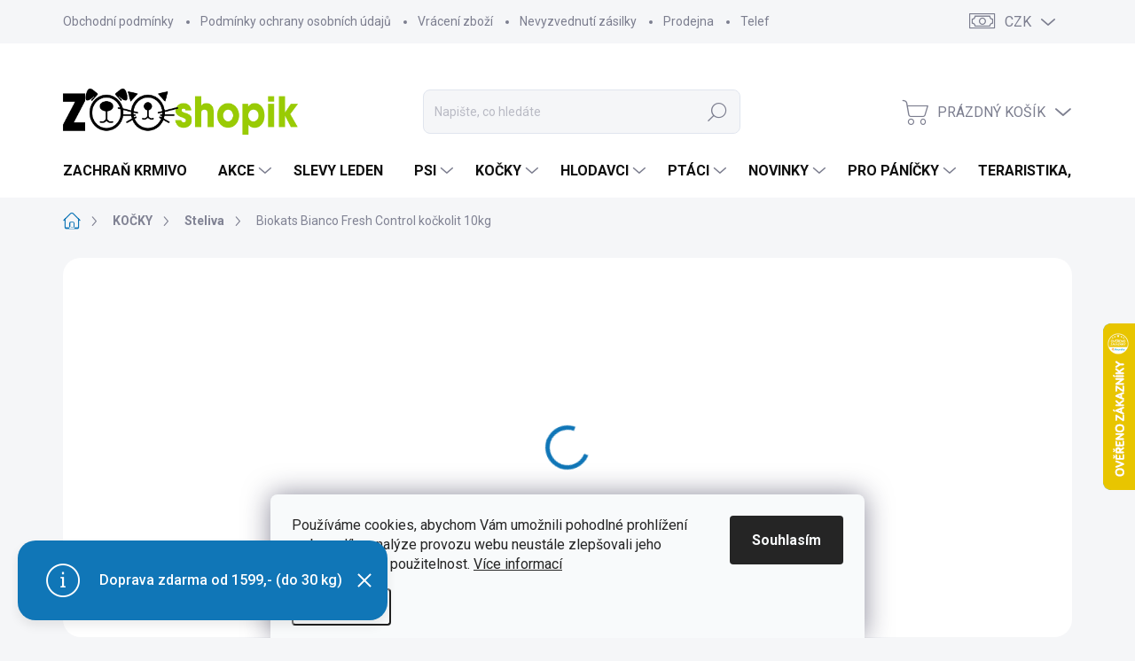

--- FILE ---
content_type: text/html; charset=utf-8
request_url: https://www.zooshopik.cz/biokats-bianco-fresh-control-kockolit-10kg/
body_size: 45895
content:
<!doctype html><html lang="cs" dir="ltr" class="header-background-light external-fonts-loaded"><head><meta charset="utf-8" /><meta name="viewport" content="width=device-width,initial-scale=1" /><title>Biokats Bianco Fresh Control kočkolit 10kg - ZOOshopik</title><link rel="preconnect" href="https://cdn.myshoptet.com" /><link rel="dns-prefetch" href="https://cdn.myshoptet.com" /><link rel="preload" href="https://cdn.myshoptet.com/prj/dist/master/cms/libs/jquery/jquery-1.11.3.min.js" as="script" /><link href="https://cdn.myshoptet.com/prj/dist/master/cms/templates/frontend_templates/shared/css/font-face/source-sans-3.css" rel="stylesheet"><link href="https://cdn.myshoptet.com/prj/dist/master/cms/templates/frontend_templates/shared/css/font-face/exo-2.css" rel="stylesheet"><script>
dataLayer = [];
dataLayer.push({'shoptet' : {
    "pageId": 1110,
    "pageType": "productDetail",
    "currency": "CZK",
    "currencyInfo": {
        "decimalSeparator": ",",
        "exchangeRate": 1,
        "priceDecimalPlaces": 2,
        "symbol": "K\u010d",
        "symbolLeft": 0,
        "thousandSeparator": " "
    },
    "language": "cs",
    "projectId": 524254,
    "product": {
        "id": 2542,
        "guid": "9061af0a-0286-11ed-b8fb-ecf4bbd5fcf2",
        "hasVariants": false,
        "codes": [
            {
                "code": 2088,
                "quantity": "1",
                "stocks": [
                    {
                        "id": 1,
                        "quantity": "1"
                    },
                    {
                        "id": "ext",
                        "quantity": "0"
                    }
                ]
            }
        ],
        "code": "2088",
        "name": "Biokats Bianco Fresh Control ko\u010dkolit 10kg",
        "appendix": "",
        "weight": "0",
        "manufacturer": "Biokat's",
        "manufacturerGuid": "1EF5334A665E6964B3E7DA0BA3DED3EE",
        "currentCategory": "KO\u010cKY | Steliva",
        "currentCategoryGuid": "2c944f1b-21b0-11ee-8650-ae9bead08f02",
        "defaultCategory": "KO\u010cKY | Steliva",
        "defaultCategoryGuid": "2c944f1b-21b0-11ee-8650-ae9bead08f02",
        "currency": "CZK",
        "priceWithVat": 240
    },
    "stocks": [
        {
            "id": 1,
            "title": "Prodejna Chaba\u0159ovice",
            "isDeliveryPoint": 1,
            "visibleOnEshop": 1
        },
        {
            "id": "ext",
            "title": "Sklad",
            "isDeliveryPoint": 0,
            "visibleOnEshop": 1
        }
    ],
    "cartInfo": {
        "id": null,
        "freeShipping": false,
        "freeShippingFrom": 1499,
        "leftToFreeGift": {
            "formattedPrice": "0 K\u010d",
            "priceLeft": 0
        },
        "freeGift": false,
        "leftToFreeShipping": {
            "priceLeft": 1499,
            "dependOnRegion": 0,
            "formattedPrice": "1 499 K\u010d"
        },
        "discountCoupon": [],
        "getNoBillingShippingPrice": {
            "withoutVat": 0,
            "vat": 0,
            "withVat": 0
        },
        "cartItems": [],
        "taxMode": "ORDINARY"
    },
    "cart": [],
    "customer": {
        "priceRatio": 1,
        "priceListId": 1,
        "groupId": null,
        "registered": false,
        "mainAccount": false
    }
}});
dataLayer.push({'cookie_consent' : {
    "marketing": "denied",
    "analytics": "denied"
}});
document.addEventListener('DOMContentLoaded', function() {
    shoptet.consent.onAccept(function(agreements) {
        if (agreements.length == 0) {
            return;
        }
        dataLayer.push({
            'cookie_consent' : {
                'marketing' : (agreements.includes(shoptet.config.cookiesConsentOptPersonalisation)
                    ? 'granted' : 'denied'),
                'analytics': (agreements.includes(shoptet.config.cookiesConsentOptAnalytics)
                    ? 'granted' : 'denied')
            },
            'event': 'cookie_consent'
        });
    });
});
</script>

<!-- Google Tag Manager -->
<script>(function(w,d,s,l,i){w[l]=w[l]||[];w[l].push({'gtm.start':
new Date().getTime(),event:'gtm.js'});var f=d.getElementsByTagName(s)[0],
j=d.createElement(s),dl=l!='dataLayer'?'&l='+l:'';j.async=true;j.src=
'https://www.googletagmanager.com/gtm.js?id='+i+dl;f.parentNode.insertBefore(j,f);
})(window,document,'script','dataLayer','GTM-5ZP4986M');</script>
<!-- End Google Tag Manager -->

<meta property="og:type" content="website"><meta property="og:site_name" content="zooshopik.cz"><meta property="og:url" content="https://www.zooshopik.cz/biokats-bianco-fresh-control-kockolit-10kg/"><meta property="og:title" content="Biokats Bianco Fresh Control kočkolit 10kg - ZOOshopik"><meta name="author" content="ZOOshopik"><meta name="web_author" content="Shoptet.cz"><meta name="dcterms.rightsHolder" content="www.zooshopik.cz"><meta name="robots" content="index,follow"><meta property="og:image" content="https://cdn.myshoptet.com/usr/www.zooshopik.cz/user/shop/big/2542_biokats-bianco-fresh-control-kockolit-10kg.jpg?62d00d4d"><meta property="og:description" content="Biokats Bianco Fresh Control kočkolit 10kg. "><meta name="description" content="Biokats Bianco Fresh Control kočkolit 10kg. "><meta name="google-site-verification" content='<meta name="google-site-verification" content="Ff6MSC52L0pt-Sxq94K2d1bqlV94d0t8jFqUWOVwl7E" />'><meta property="product:price:amount" content="240"><meta property="product:price:currency" content="CZK"><style>:root {--color-primary: #1076b7;--color-primary-h: 203;--color-primary-s: 84%;--color-primary-l: 39%;--color-primary-hover: #0f5885;--color-primary-hover-h: 203;--color-primary-hover-s: 80%;--color-primary-hover-l: 29%;--color-secondary: #3c7781;--color-secondary-h: 189;--color-secondary-s: 37%;--color-secondary-l: 37%;--color-secondary-hover: #2f5c65;--color-secondary-hover-h: 190;--color-secondary-hover-s: 36%;--color-secondary-hover-l: 29%;--color-tertiary: #885793;--color-tertiary-h: 289;--color-tertiary-s: 26%;--color-tertiary-l: 46%;--color-tertiary-hover: #5f3d66;--color-tertiary-hover-h: 290;--color-tertiary-hover-s: 25%;--color-tertiary-hover-l: 32%;--color-header-background: #ffffff;--template-font: "Source Sans 3";--template-headings-font: "Exo 2";--header-background-url: none;--cookies-notice-background: #F8FAFB;--cookies-notice-color: #252525;--cookies-notice-button-hover: #27263f;--cookies-notice-link-hover: #3b3a5f;--templates-update-management-preview-mode-content: "Náhled aktualizací šablony je aktivní pro váš prohlížeč."}</style>
    <script>var shoptet = shoptet || {};</script>
    <script src="https://cdn.myshoptet.com/prj/dist/master/shop/dist/main-3g-header.js.05f199e7fd2450312de2.js"></script>
<!-- User include --><!-- service 1000(633) html code header -->
<link rel="stylesheet" href="https://cdn.myshoptet.com/usr/apollo.jakubtursky.sk/user/documents/assets/main.css?v=1769">

<noscript>
<style>
.before-carousel:before,
.before-carousel:after,
.products-block:after,
.products-block:before,
.p-detail-inner:before,
.p-detail-inner:after{
	display: none;
}

.products-block .product, .products-block .slider-group-products,
.next-to-carousel-banners .banner-wrapper,
.before-carousel .content-wrapper-in,
.p-detail-inner .p-detail-inner-header, .p-detail-inner #product-detail-form {
  opacity: 1;
}

body.type-category .content-wrapper-in,
body.type-manufacturer-detail .content-wrapper-in,
body.type-product .content-wrapper-in {
	visibility: visible!important;
}
</style>
</noscript>

<style>
@font-face {
  font-family: 'apollo';
  font-display: swap;
  src:  url('https://cdn.myshoptet.com/usr/apollo.jakubtursky.sk/user/documents/assets/iconfonts/icomoon.eot?v=107');
  src:  url('https://cdn.myshoptet.com/usr/apollo.jakubtursky.sk/user/documents/assets/iconfonts/icomoon.eot?v=107') format('embedded-opentype'),
    url('https://cdn.myshoptet.com/usr/apollo.jakubtursky.sk/user/documents/assets/iconfonts/icomoon.ttf?v=107') format('truetype'),
    url('https://cdn.myshoptet.com/usr/apollo.jakubtursky.sk/user/documents/assets/iconfonts/icomoon.woff?v=107') format('woff'),
    url('https://cdn.myshoptet.com/usr/apollo.jakubtursky.sk/user/documents/assets/iconfonts/icomoon.svg?v=107') format('svg');
  font-weight: normal;
  font-style: normal;
  font-display: block;
}
.top-navigation-bar .top-nav-button.top-nav-button-login.primary{
	display: none;
}
.basic-description>h3:first-child{
	display: none;
}
/*.header-info-banner-addon{
	background-color: black;
}*/
</style>

<style>
.not-working {
  background-color: rgba(0,0,0, 0.9);
  color: white;
  width: 100%;
  height: 100%;
  position: fixed;
  top: 0;
  left: 0;
  z-index: 9999999;
  text-align: center;
  padding: 50px;
  line-height: 1.6;
  font-size: 16px;
}
</style>

<!-- api 426(80) html code header -->
<link rel="stylesheet" href="https://cdn.myshoptet.com/usr/api2.dklab.cz/user/documents/_doplnky/navstivene/524254/5/524254_5.css" type="text/css" /><style> :root { --dklab-lastvisited-background-color: #FFFFFF; } </style>
<!-- api 608(256) html code header -->
<link rel="stylesheet" href="https://cdn.myshoptet.com/usr/api2.dklab.cz/user/documents/_doplnky/bannery/524254/1738/524254_1738.css" type="text/css" /><style>
        :root {
            --dklab-bannery-b-hp-padding: 15px;
            --dklab-bannery-b-hp-box-padding: 0px;
            --dklab-bannery-b-hp-big-screen: 33.333%;
            --dklab-bannery-b-hp-medium-screen: 33.333%;
            --dklab-bannery-b-hp-small-screen: 33.333%;
            --dklab-bannery-b-hp-tablet-screen: 33.333%;
            --dklab-bannery-b-hp-mobile-screen: 100%;

            --dklab-bannery-i-hp-icon-color: #000000;
            --dklab-bannery-i-hp-color: #000000;
            --dklab-bannery-i-hp-background: #ffffff;            
            
            --dklab-bannery-i-d-icon-color: #000000;
            --dklab-bannery-i-d-color: #000000;
            --dklab-bannery-i-d-background: #ffffff;


            --dklab-bannery-i-hp-w-big-screen: 4;
            --dklab-bannery-i-hp-w-medium-screen: 4;
            --dklab-bannery-i-hp-w-small-screen: 4;
            --dklab-bannery-i-hp-w-tablet-screen: 4;
            --dklab-bannery-i-hp-w-mobile-screen: 2;
            
            --dklab-bannery-i-d-w-big-screen: 4;
            --dklab-bannery-i-d-w-medium-screen: 4;
            --dklab-bannery-i-d-w-small-screen: 4;
            --dklab-bannery-i-d-w-tablet-screen: 4;
            --dklab-bannery-i-d-w-mobile-screen: 2;

        }</style>
<!-- api 1004(637) html code header -->
<script>
      window.mehub = window.mehub || {};
      window.mehub.bonus = {
        businessId: '70963a8d-3b0a-4f85-8df7-9ca460b8fc83',
        addonId: '4655b3f1-c2d8-4837-a148-6d1751e836bc'
      }
    </script>
    
<!-- api 1501(1113) html code header -->
<link rel="stylesheet" href="https://cdn.myshoptet.com/usr/api2.dklab.cz/user/documents/_doplnky/filtry/524254/7/524254_7.css" type="text/css" /><style>:root { 
            --dklab-filters-active-color: #AACF24; 
            --dklab-filters-active-foreground-color: #FFFFFF; 
            --dklab-filters-slider-color: #AACF24; 
            --dklab-filters-show-filter-foreground-color: #FFFFFF; 
            --dklab-filters-show-filter-background-color: #AACF24; 
            --dklab-filters-show-filter-edges-size: 10px 25px;
            --dklab-filters-show-filter-align: center;
            --dklab-filters-show-filter-align-desktop: flex-start;
        } 
                .filter-section form.dkLab-parameter fieldset div.div--collapsable:nth-child(+n+6),
                .filter-section form.dkLab-parameter-special fieldset div.div--collapsable:nth-child(+n+5) {
                    display: none;
                } 
                .filter-section form.dkLab-parameter.dkLab-parameter--show fieldset div.div--collapsable:nth-child(+n+6),
                .filter-section form.dkLab-parameter-special.dkLab-parameter-special--show fieldset div.div--collapsable:nth-child(+n+5) {
                    display: block;
                }</style>
<!-- api 2586(2087) html code header -->
<link rel="stylesheet" href="https://cdn.myshoptet.com/usr/api2.dklab.cz/user/documents/_doplnky/stavObjednavky/524254/5/524254_5.css" type="text/css" /><style>
        :root {
            --dklab-stav-objednavky-fs: 16px;
            --dklab-stav-objednavky-fs-smaller: 90%;  
        }
        </style>
<!-- service 608(256) html code header -->
<link rel="stylesheet" href="https://cdn.myshoptet.com/usr/api.dklab.cz/user/documents/fontawesome/css/all.css?v=1.02" type="text/css" />
<!-- service 619(267) html code header -->
<link href="https://cdn.myshoptet.com/usr/fvstudio.myshoptet.com/user/documents/addons/cartupsell.min.css?24.11.1" rel="stylesheet">
<!-- service 623(271) html code header -->
<link rel="stylesheet" href="https://cdn.myshoptet.com/usr/shoptet.tomashlad.eu/user/documents/extras/stick/style.css?v=1"/>


<link rel="stylesheet" type="text/css" href="https://shoptet.tomashlad.eu/user/documents/modul/popup/stick/stick-to-me.css">
<!-- service 629(277) html code header -->
<link href="https://cdn.myshoptet.com/usr/fvstudio.myshoptet.com/user/documents/addons/topproduct.min.css?22.8.1" rel="stylesheet">

<style>
</style>


<!-- service 1004(637) html code header -->
<script src="https://mehub-framework.web.app/main.bundle.js?v=1"></script>
<!-- service 1531(1141) html code header -->
<link rel="stylesheet" type="text/css" href="https://services.cofidis.cz/webeshop-calculator/assets/static/cofidis-pay-ei.css"/>
<!-- service 1540(1150) html code header -->
<link rel="stylesheet" href="https://cdn.myshoptet.com/usr/apollo.jakubtursky.sk/user/documents/assets/tlacitka/main.css?v=36">
<!-- service 1570(1164) html code header -->
<link rel="stylesheet" href="https://cdn.myshoptet.com/usr/shoptet.tomashlad.eu/user/documents/extras/products-auto-load/screen.css?v=0011">
<!-- service 1603(1193) html code header -->
<style>
.mobile .p-thumbnail:not(.highlighted):hover::before {
    opacity: 0 !important;
}
</style>
<!-- service 1655(1240) html code header -->
<link rel="stylesheet" href="https://cdn.myshoptet.com/usr/galacticheadquarters.myshoptet.com/user/documents/warnings/shop.css?v=16" />
<!-- service 1693(1277) html code header -->
<link rel="stylesheet" href="https://cdn.myshoptet.com/usr/apollo.jakubtursky.sk/user/documents/assets/banner-klik/main.css?v=13">
<!-- service 1701(1285) html code header -->
<link rel="stylesheet" href="https://cdn.myshoptet.com/usr/apollo.jakubtursky.sk/user/documents/assets/product-label/main.css?v=42">


<style>
.p-image-wrapper > .flags-extra,
.lSSlideWrapper > .flags-extra,
.lSSlideWrapper .flag.flag-discount,
.p-image .flag.flag-discount,
.p-detail-info .flag.flag-action,
.product .flag.flag-discount{
	opacity: 0;
}
</style>
<!-- service 2322(1835) html code header -->
<link rel="stylesheet" href="https://cdn.myshoptet.com/addons/dominikmartini/product_salecode/styles.header.min.css?1f0482a01621d4a6d7beb5cd811f2e28c64f26c2">
<!-- service 2358(1865) html code header -->
<link rel="stylesheet" href="https://cdn.myshoptet.com/addons/Shubacek/search_add_product/styles.header.min.css?2b2eb904f35b93c17c15e7580c3d13c74c9aab6f">
<!-- service 1588(1178) html code header -->
<link rel="preconnect" href="https://fonts.googleapis.com">
<link rel="preconnect" href="https://fonts.gstatic.com" crossorigin>
<link href="https://fonts.googleapis.com/css2?family=Roboto&display=swap" rel="stylesheet">
<style>
    #chatgo-whatsapp-chat-widget {
        position: fixed;
        bottom: 25px;
        font-family: Roboto!important;
        z-index: 2147483647;
        font-size: 11pt;
    }
    #chatgo-whatsapp-chat-button {
        width: 60px;
        height: 60px;
        border-radius: 50%;
        padding: 10px;
        cursor: pointer;
        box-shadow: 0 4px 8px 0 rgba(0, 0, 0, 0.2), 0 6px 20px 0 rgba(0, 0, 0, 0.19);
        z-index: 2147483647;
        border:none;
    }
    #chatgo-whatsapp-chat-bubble {
        width: 200px;
        border-radius: 10px;
        padding: 10px;
        cursor: pointer;
        color: black;
        background: white;
        box-shadow: 0 4px 8px 0 rgba(0, 0, 0, 0.2), 0 6px 20px 0 rgba(0, 0, 0, 0.19);
        z-index: 2147483647;
    }
    #chatgo-whatsapp-chat-bubble-close-btn{
        background: #E5E5E5;
        background-image: url("https://satisflow.fra1.cdn.digitaloceanspaces.com/chatgo-whatsapp/cross-close.svg");
        background-position: center;
        background-repeat: no-repeat;
        color: black;
        padding-left: 7px;
        margin-top: -20px;
        border-radius: 50%;
        width: 22px;
        height: 22px;
        z-index: 2147483647;
        border:none;
    }
    #chatgo-whatsapp-chat-window {
        position: fixed;
        bottom: 100px;
        width: 300px;
        min-height: 450px;
        padding-bottom: 30px;
        border-radius: 15px;
        box-shadow: 0 4px 8px 0 rgba(0, 0, 0, 0.2), 0 6px 20px 0 rgba(0, 0, 0, 0.19);
        background: white;
        z-index: 2147483647;
    }
    #chatgo-whatsapp-chat-window-header{
        padding: 15px;
        color: white!important;
        border-top-left-radius: 15px;
        border-top-right-radius: 15px;
        z-index: 2147483647;
    }

    #chatgo-whatsapp-chat-window-header h2{
        color: white;
        font-size: 20pt;
        font-family: Roboto!important;
    }

    #chatgo-whatsapp-chat-window-close-btn{
        float: right;
        background: white;
        background-image: url("https://satisflow.fra1.cdn.digitaloceanspaces.com/chatgo-whatsapp/cross-close.svg");
        background-position: center;
        background-repeat: no-repeat;
        width: 25px;
        height: 25px;
        border-radius: 50%;
        padding-left: 7px;
        padding-top: 2px;
        cursor: pointer;
        z-index: 2147483647;
        border:none;
    }
    #chatgo-whatsapp-chat-window-contacts{
        background: white;
        padding: 10px;
        z-index: 2147483647;
    }
    #chatgo-whatsapp-chat-window-poweredby{
        position: fixed;
        bottom: 100px;
        background: white;
        padding: 15px;
        color: #999999;
        font-size: 9pt;
        border-bottom-left-radius: 15px;
        z-index: 2147483647;
    }
    .chatgo-whatsapp-contact{
        display: block;
        color: #0A246A;
        text-decoration: none;
        background: #F9F9F9;
        border-radius: 15px;
        padding: 10px;
        margin-bottom: 10px;
        z-index: 2147483647;
        min-height: 75px;
    }

    .chatgo-whatsapp-contact:hover{
        background: #F4F4F4;
    }
    .chatgo-whatsapp-avatar{
        display: block;
        width: 60px;
        height: 60px;
        border-radius: 50%;
        float: left;
        margin-right: 15px;
        z-index: 2147483647;
    }
    .chatgo-whatsapp-chat-online{
        color: #25D366;
    }
    .chatgo-whatsapp-chat-offline{
        color: #999999;
    }
    .chatgo-whatsapp-widget-display-invisible {
        display: none;
    }
    .chatgo-whatsapp-go-to-app-btn{
        background: #ffffff;
        display: block;
        padding: 10px;
        border-radius: 5px;
        border: 2px solid #25D366;
        color: #000000;
        font-size: 10pt;
        margin-bottom: 7px;
    }
    .chatgo-whatsapp-go-to-web-btn{
        background: #FFFFFF;
        display: block;
        padding: 10px;
        border-radius: 5px;
        border: 2px solid #DDDDDD;
        color: #999999;
        font-size: 10pt;
    }
    .chatgo-whatsapp-widget-delay-hidden {
        display: none;
    }
    @media (min-width: 768px) {
        .chatgo-whatsapp-widget-display-desktop-hidden {
            display: none;
        }
    }
    @media (max-width: 768px) {
        .chatgo-whatsapp-widget-display-mobile-hidden {
            display: none;
            width: 4px;
        }
    }

</style>
<!-- project html code header -->
<style>
:root {
/* Nastavenie štýlov, farieb*/
--border-color-top-category: #2ccf17;
</style>
<style>
:root {
/* Nastavenie štýlov, farieb*/
--product-button-border-radius: 10px;
--product-button-classic-BG: #556fd1;
--product-button-classic-BG-hover: #415ecc;
--product-button-classic-color: #ffffff;
--product-button-detail-BG: #556fd1;
--product-button-detail-BG-hover: #415ecc;
--product-button-detail-color: #ffffff;
}
</style>

<!-- Slevovy kod -->
<style data-addon="Cena po zadání slevového kódu" data-author="Dominik Martini">
.dm-coupon-div {
  border: dashed 1px #cb2d3e !important;
  border-radius: 0px !important;
  background-color: #ffffff !important;
  color: #000000 !important;
  padding: 12px !important;
  font-size: 16px !important;
} 
.dm-coupon-div span {
  color: #cb2d3e !important;
} 
.dm-coupon-div:before {
  background-color: #cb2d3e !important;
  color: #ffffff !important;
  font-size: 16px !important;
} 
</style>

<!-- Meta Pixel Code -->
<script>
!function(f,b,e,v,n,t,s)
{if(f.fbq)return;n=f.fbq=function(){n.callMethod?
n.callMethod.apply(n,arguments):n.queue.push(arguments)};
if(!f._fbq)f._fbq=n;n.push=n;n.loaded=!0;n.version='2.0';
n.queue=[];t=b.createElement(e);t.async=!0;
t.src=v;s=b.getElementsByTagName(e)[0];
s.parentNode.insertBefore(t,s)}(window, document,'script',
'https://connect.facebook.net/en_US/fbevents.js');
fbq('init', '824265578562573');
fbq('track', 'PageView');
</script>
<noscript><img height="1" width="1" style="display:none"
src="https://www.facebook.com/tr?
id=824265578562573ev=PageView&noscript=1"
/></noscript>
<!-- End Meta Pixel Code -->

<meta name="facebook-domain-verification"
content="0tva4k1qctj7nbx2a7hfv94n5x5ydu" />

<meta name="seznam-wmt" content="1oY9ZONPb9WaQQlKJiIr0Tu6zbLU9yQh" />

<style>
:root {
/* Nastavenie štýlov, farieb*/
--product-label-border-radius: 10px;
--product-label-BG: #e94b4b;
--product-label-title-color: #ffffff;
--product-label-border-color: #e94b4b;
}
</style>

<style>
:root {
/* Nastavenie štýlov, farieb*/
--banner-klik-border-radius: 10px;
--banner-klik-BG: #ffffff;
--banner-klik-BG-hover: #e7e7e7;
--banner-klik-title-color: #363636;
--banner-klik-text-color: #363636;
--banner-klik-icon-color: #363636;
--banner-klik-border-color: #2bff00;
}
</style>

<!-- Zacatek kodu chatu SupportBox -->
<script type="text/javascript">
    var supportBoxChatId = 2419;
    var supportBoxChatSecret = '4015a4776d585add555ec1d334304678';
    var supportBoxChatVariables = {
        email: 'client@email.tld',
        fullName: 'John Doe',
        phone: '123456789',
        customerId: 12345
    };
</script>
<script src="https://chat.supportbox.cz/web-chat/entry-point" async defer></script>
<!-- Konec kodu chatu SupportBox -->
<!-- /User include --><link rel="shortcut icon" href="/favicon.ico" type="image/x-icon" /><link rel="canonical" href="https://www.zooshopik.cz/biokats-bianco-fresh-control-kockolit-10kg/" />    <script>
        var _hwq = _hwq || [];
        _hwq.push(['setKey', 'A2E002BE69C2C0B484E4CEE1D8A40B71']);
        _hwq.push(['setTopPos', '300']);
        _hwq.push(['showWidget', '22']);
        (function() {
            var ho = document.createElement('script');
            ho.src = 'https://cz.im9.cz/direct/i/gjs.php?n=wdgt&sak=A2E002BE69C2C0B484E4CEE1D8A40B71';
            var s = document.getElementsByTagName('script')[0]; s.parentNode.insertBefore(ho, s);
        })();
    </script>
    <!-- Global site tag (gtag.js) - Google Analytics -->
    <script async src="https://www.googletagmanager.com/gtag/js?id=16672809897"></script>
    <script>
        
        window.dataLayer = window.dataLayer || [];
        function gtag(){dataLayer.push(arguments);}
        

                    console.debug('default consent data');

            gtag('consent', 'default', {"ad_storage":"denied","analytics_storage":"denied","ad_user_data":"denied","ad_personalization":"denied","wait_for_update":500});
            dataLayer.push({
                'event': 'default_consent'
            });
        
        gtag('js', new Date());

                gtag('config', 'UA-151186954-1', { 'groups': "UA" });
        
                gtag('config', 'G-GGPCYWRL3D', {"groups":"GA4","send_page_view":false,"content_group":"productDetail","currency":"CZK","page_language":"cs"});
        
                gtag('config', 'AW-11187075898', {"allow_enhanced_conversions":true});
        
                gtag('config', 'AW-16672809897', {"allow_enhanced_conversions":true});
        
        
        
        
                    gtag('event', 'page_view', {"send_to":"GA4","page_language":"cs","content_group":"productDetail","currency":"CZK"});
        
                gtag('set', 'currency', 'CZK');

        gtag('event', 'view_item', {
            "send_to": "UA",
            "items": [
                {
                    "id": "2088",
                    "name": "Biokats Bianco Fresh Control ko\u010dkolit 10kg",
                    "category": "KO\u010cKY \/ Steliva",
                                        "brand": "Biokat's",
                                                            "price": 198.35
                }
            ]
        });
        
        
        
        
        
                    gtag('event', 'view_item', {"send_to":"GA4","page_language":"cs","content_group":"productDetail","value":198.34999999999999,"currency":"CZK","items":[{"item_id":"2088","item_name":"Biokats Bianco Fresh Control ko\u010dkolit 10kg","item_brand":"Biokat's","item_category":"KO\u010cKY","item_category2":"Steliva","price":198.34999999999999,"quantity":1,"index":0}]});
        
        
        
        
        
        
        
        document.addEventListener('DOMContentLoaded', function() {
            if (typeof shoptet.tracking !== 'undefined') {
                for (var id in shoptet.tracking.bannersList) {
                    gtag('event', 'view_promotion', {
                        "send_to": "UA",
                        "promotions": [
                            {
                                "id": shoptet.tracking.bannersList[id].id,
                                "name": shoptet.tracking.bannersList[id].name,
                                "position": shoptet.tracking.bannersList[id].position
                            }
                        ]
                    });
                }
            }

            shoptet.consent.onAccept(function(agreements) {
                if (agreements.length !== 0) {
                    console.debug('gtag consent accept');
                    var gtagConsentPayload =  {
                        'ad_storage': agreements.includes(shoptet.config.cookiesConsentOptPersonalisation)
                            ? 'granted' : 'denied',
                        'analytics_storage': agreements.includes(shoptet.config.cookiesConsentOptAnalytics)
                            ? 'granted' : 'denied',
                                                                                                'ad_user_data': agreements.includes(shoptet.config.cookiesConsentOptPersonalisation)
                            ? 'granted' : 'denied',
                        'ad_personalization': agreements.includes(shoptet.config.cookiesConsentOptPersonalisation)
                            ? 'granted' : 'denied',
                        };
                    console.debug('update consent data', gtagConsentPayload);
                    gtag('consent', 'update', gtagConsentPayload);
                    dataLayer.push(
                        { 'event': 'update_consent' }
                    );
                }
            });
        });
    </script>
<!-- Start Srovname.cz Pixel -->
<script type="text/plain" data-cookiecategory="analytics">
    !(function (e, n, t, a, s, o, r) {
        e[a] ||
        (((s = e[a] = function () {
            s.process ? s.process.apply(s, arguments) : s.queue.push(arguments);
        }).queue = []),
            ((o = n.createElement(t)).async = 1),
            (o.src = "https://tracking.srovname.cz/srovnamepixel.js"),
            (o.dataset.srv9 = "1"),
            (r = n.getElementsByTagName(t)[0]).parentNode.insertBefore(o, r));
    })(window, document, "script", "srovname");
    srovname("init", "bd2615290e9d8ec83aae4433001afb12");
</script>
<!-- End Srovname.cz Pixel -->
<script>
    (function(t, r, a, c, k, i, n, g) { t['ROIDataObject'] = k;
    t[k]=t[k]||function(){ (t[k].q=t[k].q||[]).push(arguments) },t[k].c=i;n=r.createElement(a),
    g=r.getElementsByTagName(a)[0];n.async=1;n.src=c;g.parentNode.insertBefore(n,g)
    })(window, document, 'script', '//www.heureka.cz/ocm/sdk.js?source=shoptet&version=2&page=product_detail', 'heureka', 'cz');

    heureka('set_user_consent', 0);
</script>
</head><body class="desktop id-1110 in-steliva template-11 type-product type-detail one-column-body columns-mobile-2 columns-3 blank-mode blank-mode-css ums_forms_redesign--off ums_a11y_category_page--on ums_discussion_rating_forms--off ums_flags_display_unification--on ums_a11y_login--on mobile-header-version-1">
        <div id="fb-root"></div>
        <script>
            window.fbAsyncInit = function() {
                FB.init({
//                    appId            : 'your-app-id',
                    autoLogAppEvents : true,
                    xfbml            : true,
                    version          : 'v19.0'
                });
            };
        </script>
        <script async defer crossorigin="anonymous" src="https://connect.facebook.net/cs_CZ/sdk.js"></script>
<!-- Google Tag Manager (noscript) -->
<noscript><iframe src="https://www.googletagmanager.com/ns.html?id=GTM-5ZP4986M"
height="0" width="0" style="display:none;visibility:hidden"></iframe></noscript>
<!-- End Google Tag Manager (noscript) -->

    <div class="siteCookies siteCookies--bottom siteCookies--light js-siteCookies" role="dialog" data-testid="cookiesPopup" data-nosnippet>
        <div class="siteCookies__form">
            <div class="siteCookies__content">
                <div class="siteCookies__text">
                    Používáme cookies, abychom Vám umožnili pohodlné prohlížení webu a díky analýze provozu webu neustále zlepšovali jeho funkce, výkon a použitelnost. <a href="https://www.zooshopik.cz/podminky-ochrany-osobnich-udaju/" target="_blank" rel="noopener noreferrer">Více informací</a>
                </div>
                <p class="siteCookies__links">
                    <button class="siteCookies__link js-cookies-settings" aria-label="Nastavení cookies" data-testid="cookiesSettings">Nastavení</button>
                </p>
            </div>
            <div class="siteCookies__buttonWrap">
                                <button class="siteCookies__button js-cookiesConsentSubmit" value="all" aria-label="Přijmout cookies" data-testid="buttonCookiesAccept">Souhlasím</button>
            </div>
        </div>
        <script>
            document.addEventListener("DOMContentLoaded", () => {
                const siteCookies = document.querySelector('.js-siteCookies');
                document.addEventListener("scroll", shoptet.common.throttle(() => {
                    const st = document.documentElement.scrollTop;
                    if (st > 1) {
                        siteCookies.classList.add('siteCookies--scrolled');
                    } else {
                        siteCookies.classList.remove('siteCookies--scrolled');
                    }
                }, 100));
            });
        </script>
    </div>
<a href="#content" class="skip-link sr-only">Přejít na obsah</a><div class="overall-wrapper"><div class="site-msg information"><div class="container"><div class="text">Doprava zdarma od 1599,- (do 30 kg)</div><div class="close js-close-information-msg"></div></div></div><div class="user-action"><div class="container">
    <div class="user-action-in">
                    <div id="login" class="user-action-login popup-widget login-widget" role="dialog" aria-labelledby="loginHeading">
        <div class="popup-widget-inner">
                            <h2 id="loginHeading">Přihlášení k vašemu účtu</h2><div id="customerLogin"><form action="/action/Customer/Login/" method="post" id="formLoginIncluded" class="csrf-enabled formLogin" data-testid="formLogin"><input type="hidden" name="referer" value="" /><div class="form-group"><div class="input-wrapper email js-validated-element-wrapper no-label"><input type="email" name="email" class="form-control" autofocus placeholder="E-mailová adresa (např. jan@novak.cz)" data-testid="inputEmail" autocomplete="email" required /></div></div><div class="form-group"><div class="input-wrapper password js-validated-element-wrapper no-label"><input type="password" name="password" class="form-control" placeholder="Heslo" data-testid="inputPassword" autocomplete="current-password" required /><span class="no-display">Nemůžete vyplnit toto pole</span><input type="text" name="surname" value="" class="no-display" /></div></div><div class="form-group"><div class="login-wrapper"><button type="submit" class="btn btn-secondary btn-text btn-login" data-testid="buttonSubmit">Přihlásit se</button><div class="password-helper"><a href="/registrace/" data-testid="signup" rel="nofollow">Nová registrace</a><a href="/klient/zapomenute-heslo/" rel="nofollow">Zapomenuté heslo</a></div></div></div><div class="social-login-buttons"><div class="social-login-buttons-divider"><span>nebo</span></div><div class="form-group"><a href="/action/Social/login/?provider=Facebook" class="login-btn facebook" rel="nofollow"><span class="login-facebook-icon"></span><strong>Přihlásit se přes Facebook</strong></a></div><div class="form-group"><a href="/action/Social/login/?provider=Google" class="login-btn google" rel="nofollow"><span class="login-google-icon"></span><strong>Přihlásit se přes Google</strong></a></div><div class="form-group"><a href="/action/Social/login/?provider=Seznam" class="login-btn seznam" rel="nofollow"><span class="login-seznam-icon"></span><strong>Přihlásit se přes Seznam</strong></a></div></div></form>
</div>                    </div>
    </div>

                            <div id="cart-widget" class="user-action-cart popup-widget cart-widget loader-wrapper" data-testid="popupCartWidget" role="dialog" aria-hidden="true">
    <div class="popup-widget-inner cart-widget-inner place-cart-here">
        <div class="loader-overlay">
            <div class="loader"></div>
        </div>
    </div>

    <div class="cart-widget-button">
        <a href="/kosik/" class="btn btn-conversion" id="continue-order-button" rel="nofollow" data-testid="buttonNextStep">Pokračovat do košíku</a>
    </div>
</div>
            </div>
</div>
</div><div class="top-navigation-bar" data-testid="topNavigationBar">

    <div class="container">

        <div class="top-navigation-contacts">
            <strong>Zákaznická podpora:</strong><a class="project-phone project-phone-info" role="text" aria-label="Telefon: 739 626 040, 739 201 444"><span aria-hidden="true">739 626 040, 739 201 444</span></a><a href="mailto:info@zooshopik.cz" class="project-email" data-testid="contactboxEmail"><span>info@zooshopik.cz</span></a>        </div>

                            <div class="top-navigation-menu">
                <div class="top-navigation-menu-trigger"></div>
                <ul class="top-navigation-bar-menu">
                                            <li class="top-navigation-menu-item-39">
                            <a href="/obchodni-podminky/">Obchodní podmínky</a>
                        </li>
                                            <li class="top-navigation-menu-item-691">
                            <a href="/podminky-ochrany-osobnich-udaju/">Podmínky ochrany osobních údajů </a>
                        </li>
                                            <li class="top-navigation-menu-item-934">
                            <a href="/vraceni-zbozi/">Vrácení zboží</a>
                        </li>
                                            <li class="top-navigation-menu-item-27">
                            <a href="/nevyzvednuti-zasilky/">Nevyzvednutí zásilky</a>
                        </li>
                                            <li class="top-navigation-menu-item-943">
                            <a href="/prodejna/">Prodejna</a>
                        </li>
                                            <li class="top-navigation-menu-item-955">
                            <a href="/telefonicke-objednavky/">Telefonické objednávky</a>
                        </li>
                                            <li class="top-navigation-menu-item--51">
                            <a href="/hodnoceni-obchodu/">Hodnocení obchodu</a>
                        </li>
                                            <li class="top-navigation-menu-item-1074">
                            <a href="/gdpr/">GDPR</a>
                        </li>
                                            <li class="top-navigation-menu-item-1012">
                            <a href="/reklamace/">Reklamace</a>
                        </li>
                                    </ul>
                <ul class="top-navigation-bar-menu-helper"></ul>
            </div>
        
        <div class="top-navigation-tools top-navigation-tools--language">
            <div class="responsive-tools">
                <a href="#" class="toggle-window" data-target="search" aria-label="Hledat" data-testid="linkSearchIcon"></a>
                                                            <a href="#" class="toggle-window" data-target="login"></a>
                                                    <a href="#" class="toggle-window" data-target="navigation" aria-label="Menu" data-testid="hamburgerMenu"></a>
            </div>
                <div class="dropdown">
        <span>Ceny v:</span>
        <button id="topNavigationDropdown" type="button" data-toggle="dropdown" aria-haspopup="true" aria-expanded="false">
            CZK
            <span class="caret"></span>
        </button>
        <ul class="dropdown-menu" aria-labelledby="topNavigationDropdown"><li><a href="/action/Currency/changeCurrency/?currencyCode=CZK" rel="nofollow">CZK</a></li><li><a href="/action/Currency/changeCurrency/?currencyCode=EUR" rel="nofollow">EUR</a></li></ul>
    </div>
            <button class="top-nav-button top-nav-button-login toggle-window" type="button" data-target="login" aria-haspopup="dialog" aria-controls="login" aria-expanded="false" data-testid="signin"><span>Přihlášení</span></button>        </div>

    </div>

</div>
<header id="header"><div class="container navigation-wrapper">
    <div class="header-top">
        <div class="site-name-wrapper">
            <div class="site-name"><a href="/" data-testid="linkWebsiteLogo"><img src="https://cdn.myshoptet.com/usr/www.zooshopik.cz/user/logos/logo_zooshopik.png" alt="ZOOshopik" fetchpriority="low" /></a></div>        </div>
        <div class="search" itemscope itemtype="https://schema.org/WebSite">
            <meta itemprop="headline" content="Steliva"/><meta itemprop="url" content="https://www.zooshopik.cz"/><meta itemprop="text" content="Biokats Bianco Fresh Control kočkolit 10kg. "/>            <form action="/action/ProductSearch/prepareString/" method="post"
    id="formSearchForm" class="search-form compact-form js-search-main"
    itemprop="potentialAction" itemscope itemtype="https://schema.org/SearchAction" data-testid="searchForm">
    <fieldset>
        <meta itemprop="target"
            content="https://www.zooshopik.cz/vyhledavani/?string={string}"/>
        <input type="hidden" name="language" value="cs"/>
        
            
<input
    type="search"
    name="string"
        class="query-input form-control search-input js-search-input"
    placeholder="Napište, co hledáte"
    autocomplete="off"
    required
    itemprop="query-input"
    aria-label="Vyhledávání"
    data-testid="searchInput"
>
            <button type="submit" class="btn btn-default" data-testid="searchBtn">Hledat</button>
        
    </fieldset>
</form>
        </div>
        <div class="navigation-buttons">
                
    <a href="/kosik/" class="btn btn-icon toggle-window cart-count" data-target="cart" data-hover="true" data-redirect="true" data-testid="headerCart" rel="nofollow" aria-haspopup="dialog" aria-expanded="false" aria-controls="cart-widget">
        
                <span class="sr-only">Nákupní košík</span>
        
            <span class="cart-price visible-lg-inline-block" data-testid="headerCartPrice">
                                    Prázdný košík                            </span>
        
    
            </a>
        </div>
    </div>
    <nav id="navigation" aria-label="Hlavní menu" data-collapsible="true"><div class="navigation-in menu"><ul class="menu-level-1" role="menubar" data-testid="headerMenuItems"><li class="menu-item-5331" role="none"><a href="/zachran-krmivo/" data-testid="headerMenuItem" role="menuitem" aria-expanded="false"><b>ZACHRAŇ KRMIVO</b></a></li>
<li class="menu-item-2832 ext" role="none"><a href="/akce/" data-testid="headerMenuItem" role="menuitem" aria-haspopup="true" aria-expanded="false"><b>AKCE</b><span class="submenu-arrow"></span></a><ul class="menu-level-2" aria-label="AKCE" tabindex="-1" role="menu"><li class="menu-item-1080 has-third-level" role="none"><a href="/vyprodej-2/" class="menu-image" data-testid="headerMenuItem" tabindex="-1" aria-hidden="true"><img src="data:image/svg+xml,%3Csvg%20width%3D%22140%22%20height%3D%22100%22%20xmlns%3D%22http%3A%2F%2Fwww.w3.org%2F2000%2Fsvg%22%3E%3C%2Fsvg%3E" alt="" aria-hidden="true" width="140" height="100"  data-src="https://cdn.myshoptet.com/usr/www.zooshopik.cz/user/categories/thumb/img_5590.jpeg" fetchpriority="low" /></a><div><a href="/vyprodej-2/" data-testid="headerMenuItem" role="menuitem"><span>VÝPRODEJ</span></a>
                                                    <ul class="menu-level-3" role="menu">
                                                                    <li class="menu-item-1149" role="none">
                                        <a href="/vyprodej-kocky/" data-testid="headerMenuItem" role="menuitem">
                                            Výprodej kočky</a>,                                    </li>
                                                                    <li class="menu-item-1146" role="none">
                                        <a href="/vyprodej-psi/" data-testid="headerMenuItem" role="menuitem">
                                            Výprodej psi</a>,                                    </li>
                                                                    <li class="menu-item-1635" role="none">
                                        <a href="/vyprodej-hlodavci/" data-testid="headerMenuItem" role="menuitem">
                                            Výprodej hlodavci</a>                                    </li>
                                                            </ul>
                        </div></li><li class="menu-item-2889" role="none"><a href="/darek-zdarma/" class="menu-image" data-testid="headerMenuItem" tabindex="-1" aria-hidden="true"><img src="data:image/svg+xml,%3Csvg%20width%3D%22140%22%20height%3D%22100%22%20xmlns%3D%22http%3A%2F%2Fwww.w3.org%2F2000%2Fsvg%22%3E%3C%2Fsvg%3E" alt="" aria-hidden="true" width="140" height="100"  data-src="https://cdn.myshoptet.com/usr/www.zooshopik.cz/user/categories/thumb/img_2064.jpeg" fetchpriority="low" /></a><div><a href="/darek-zdarma/" data-testid="headerMenuItem" role="menuitem"><span>DÁREK ZDARMA</span></a>
                        </div></li><li class="menu-item-1927" role="none"><a href="/vyhodne-baleni/" class="menu-image" data-testid="headerMenuItem" tabindex="-1" aria-hidden="true"><img src="data:image/svg+xml,%3Csvg%20width%3D%22140%22%20height%3D%22100%22%20xmlns%3D%22http%3A%2F%2Fwww.w3.org%2F2000%2Fsvg%22%3E%3C%2Fsvg%3E" alt="" aria-hidden="true" width="140" height="100"  data-src="https://cdn.myshoptet.com/usr/www.zooshopik.cz/user/categories/thumb/rabatt.jpg" fetchpriority="low" /></a><div><a href="/vyhodne-baleni/" data-testid="headerMenuItem" role="menuitem"><span>VÝHODNÉ BALENÍ</span></a>
                        </div></li><li class="menu-item-4674" role="none"><a href="/top-akce/" class="menu-image" data-testid="headerMenuItem" tabindex="-1" aria-hidden="true"><img src="data:image/svg+xml,%3Csvg%20width%3D%22140%22%20height%3D%22100%22%20xmlns%3D%22http%3A%2F%2Fwww.w3.org%2F2000%2Fsvg%22%3E%3C%2Fsvg%3E" alt="" aria-hidden="true" width="140" height="100"  data-src="https://cdn.myshoptet.com/usr/www.zooshopik.cz/user/categories/thumb/img_2366.jpeg" fetchpriority="low" /></a><div><a href="/top-akce/" data-testid="headerMenuItem" role="menuitem"><span>TOP AKCE</span></a>
                        </div></li></ul></li>
<li class="menu-item-5115" role="none"><a href="/slevy-leden/" data-testid="headerMenuItem" role="menuitem" aria-expanded="false"><b>SLEVY LEDEN</b></a></li>
<li class="menu-item-706 ext" role="none"><a href="/psi/" data-testid="headerMenuItem" role="menuitem" aria-haspopup="true" aria-expanded="false"><b>PSI</b><span class="submenu-arrow"></span></a><ul class="menu-level-2" aria-label="PSI" tabindex="-1" role="menu"><li class="menu-item-1021 has-third-level" role="none"><a href="/psi-vyprodej/" class="menu-image" data-testid="headerMenuItem" tabindex="-1" aria-hidden="true"><img src="data:image/svg+xml,%3Csvg%20width%3D%22140%22%20height%3D%22100%22%20xmlns%3D%22http%3A%2F%2Fwww.w3.org%2F2000%2Fsvg%22%3E%3C%2Fsvg%3E" alt="" aria-hidden="true" width="140" height="100"  data-src="https://cdn.myshoptet.com/usr/www.zooshopik.cz/user/categories/thumb/img_0318.jpeg" fetchpriority="low" /></a><div><a href="/psi-vyprodej/" data-testid="headerMenuItem" role="menuitem"><span>Psi výprodej</span></a>
                                                    <ul class="menu-level-3" role="menu">
                                                                    <li class="menu-item-2069" role="none">
                                        <a href="/poskozene-obaly/" data-testid="headerMenuItem" role="menuitem">
                                            Poškozené obaly</a>,                                    </li>
                                                                    <li class="menu-item-2072" role="none">
                                        <a href="/kratka-expirace-a-expiracni/" data-testid="headerMenuItem" role="menuitem">
                                            Krátká expirace a expirační krmivo</a>                                    </li>
                                                            </ul>
                        </div></li><li class="menu-item-724 has-third-level" role="none"><a href="/granule-pro-psy/" class="menu-image" data-testid="headerMenuItem" tabindex="-1" aria-hidden="true"><img src="data:image/svg+xml,%3Csvg%20width%3D%22140%22%20height%3D%22100%22%20xmlns%3D%22http%3A%2F%2Fwww.w3.org%2F2000%2Fsvg%22%3E%3C%2Fsvg%3E" alt="" aria-hidden="true" width="140" height="100"  data-src="https://cdn.myshoptet.com/usr/www.zooshopik.cz/user/categories/thumb/279826961_1065105054405269_196184701963931075_n.jpg" fetchpriority="low" /></a><div><a href="/granule-pro-psy/" data-testid="headerMenuItem" role="menuitem"><span>Granule pro psy</span></a>
                                                    <ul class="menu-level-3" role="menu">
                                                                    <li class="menu-item-2075" role="none">
                                        <a href="/akcni-granule/" data-testid="headerMenuItem" role="menuitem">
                                            Akční granule</a>,                                    </li>
                                                                    <li class="menu-item-2053" role="none">
                                        <a href="/vzorky-granuli/" data-testid="headerMenuItem" role="menuitem">
                                            Vzorky granulí</a>,                                    </li>
                                                                    <li class="menu-item-1659" role="none">
                                        <a href="/bezobilne/" data-testid="headerMenuItem" role="menuitem">
                                            Bezobilné granule</a>                                    </li>
                                                            </ul>
                        </div></li><li class="menu-item-5226" role="none"><a href="/citlive-zazivani-a-alergie/" class="menu-image" data-testid="headerMenuItem" tabindex="-1" aria-hidden="true"><img src="data:image/svg+xml,%3Csvg%20width%3D%22140%22%20height%3D%22100%22%20xmlns%3D%22http%3A%2F%2Fwww.w3.org%2F2000%2Fsvg%22%3E%3C%2Fsvg%3E" alt="" aria-hidden="true" width="140" height="100"  data-src="https://cdn.myshoptet.com/usr/www.zooshopik.cz/user/categories/thumb/img_3194.jpeg" fetchpriority="low" /></a><div><a href="/citlive-zazivani-a-alergie/" data-testid="headerMenuItem" role="menuitem"><span>Citlivé zažíváni a alergie</span></a>
                        </div></li><li class="menu-item-3162 has-third-level" role="none"><a href="/barf/" class="menu-image" data-testid="headerMenuItem" tabindex="-1" aria-hidden="true"><img src="data:image/svg+xml,%3Csvg%20width%3D%22140%22%20height%3D%22100%22%20xmlns%3D%22http%3A%2F%2Fwww.w3.org%2F2000%2Fsvg%22%3E%3C%2Fsvg%3E" alt="" aria-hidden="true" width="140" height="100"  data-src="https://cdn.myshoptet.com/usr/www.zooshopik.cz/user/categories/thumb/img_1098.jpeg" fetchpriority="low" /></a><div><a href="/barf/" data-testid="headerMenuItem" role="menuitem"><span>BARF</span></a>
                                                    <ul class="menu-level-3" role="menu">
                                                                    <li class="menu-item-3300" role="none">
                                        <a href="/prilohy-k-barfu/" data-testid="headerMenuItem" role="menuitem">
                                            Přílohy k Barfu</a>,                                    </li>
                                                                    <li class="menu-item-3303" role="none">
                                        <a href="/doplnky-potravy-k-barfu/" data-testid="headerMenuItem" role="menuitem">
                                            Doplňky potravy k barfu</a>,                                    </li>
                                                                    <li class="menu-item-3306" role="none">
                                        <a href="/oleje-k-barfu/" data-testid="headerMenuItem" role="menuitem">
                                            Oleje k Barfu</a>,                                    </li>
                                                                    <li class="menu-item-3390" role="none">
                                        <a href="/pamlsky-barf/" data-testid="headerMenuItem" role="menuitem">
                                            Pamlsky Barf</a>,                                    </li>
                                                                    <li class="menu-item-5394" role="none">
                                        <a href="/konzervy-a-potrava/" data-testid="headerMenuItem" role="menuitem">
                                            Konzervy a potrava</a>                                    </li>
                                                            </ul>
                        </div></li><li class="menu-item-1716" role="none"><a href="/antiparazitika-2/" class="menu-image" data-testid="headerMenuItem" tabindex="-1" aria-hidden="true"><img src="data:image/svg+xml,%3Csvg%20width%3D%22140%22%20height%3D%22100%22%20xmlns%3D%22http%3A%2F%2Fwww.w3.org%2F2000%2Fsvg%22%3E%3C%2Fsvg%3E" alt="" aria-hidden="true" width="140" height="100"  data-src="https://cdn.myshoptet.com/usr/www.zooshopik.cz/user/categories/thumb/1959_scalibor-antiparaziticky-obojek-protectorband-48-cm.jpg" fetchpriority="low" /></a><div><a href="/antiparazitika-2/" data-testid="headerMenuItem" role="menuitem"><span>Antiparazitika</span></a>
                        </div></li><li class="menu-item-937 has-third-level" role="none"><a href="/dieta/" class="menu-image" data-testid="headerMenuItem" tabindex="-1" aria-hidden="true"><img src="data:image/svg+xml,%3Csvg%20width%3D%22140%22%20height%3D%22100%22%20xmlns%3D%22http%3A%2F%2Fwww.w3.org%2F2000%2Fsvg%22%3E%3C%2Fsvg%3E" alt="" aria-hidden="true" width="140" height="100"  data-src="https://cdn.myshoptet.com/usr/www.zooshopik.cz/user/categories/thumb/2431-krmiva-vd.jpg" fetchpriority="low" /></a><div><a href="/dieta/" data-testid="headerMenuItem" role="menuitem"><span>Veterinární Diety</span></a>
                                                    <ul class="menu-level-3" role="menu">
                                                                    <li class="menu-item-1740" role="none">
                                        <a href="/veterinarni-diety-granule/" data-testid="headerMenuItem" role="menuitem">
                                            Veterinární diety granule</a>,                                    </li>
                                                                    <li class="menu-item-1743" role="none">
                                        <a href="/veterinarni-diety-konzervy/" data-testid="headerMenuItem" role="menuitem">
                                            Veterinární diety konzervy</a>,                                    </li>
                                                                    <li class="menu-item-1746" role="none">
                                        <a href="/veterinarni-diety-pamlsky/" data-testid="headerMenuItem" role="menuitem">
                                            Veterinární diety pamlsky</a>                                    </li>
                                                            </ul>
                        </div></li><li class="menu-item-1060 has-third-level" role="none"><a href="/veterinarni-pripravky/" class="menu-image" data-testid="headerMenuItem" tabindex="-1" aria-hidden="true"><img src="data:image/svg+xml,%3Csvg%20width%3D%22140%22%20height%3D%22100%22%20xmlns%3D%22http%3A%2F%2Fwww.w3.org%2F2000%2Fsvg%22%3E%3C%2Fsvg%3E" alt="" aria-hidden="true" width="140" height="100"  data-src="https://cdn.myshoptet.com/usr/www.zooshopik.cz/user/categories/thumb/oleje-losos1.jpg" fetchpriority="low" /></a><div><a href="/veterinarni-pripravky/" data-testid="headerMenuItem" role="menuitem"><span>Veterinární přípravky, Nutriční doplňky</span></a>
                                                    <ul class="menu-level-3" role="menu">
                                                                    <li class="menu-item-1086" role="none">
                                        <a href="/oleje/" data-testid="headerMenuItem" role="menuitem">
                                            Oleje</a>,                                    </li>
                                                                    <li class="menu-item-1089" role="none">
                                        <a href="/doplnkove-krmivo/" data-testid="headerMenuItem" role="menuitem">
                                            Doplňkové krmivo</a>,                                    </li>
                                                                    <li class="menu-item-1677" role="none">
                                        <a href="/pohybovy-aparat--klouby/" data-testid="headerMenuItem" role="menuitem">
                                            Pohybový aparát, klouby</a>,                                    </li>
                                                                    <li class="menu-item-1680" role="none">
                                        <a href="/zazivani-prujmy--dehydratace/" data-testid="headerMenuItem" role="menuitem">
                                            Zažívání , průjmy, dehydratace</a>,                                    </li>
                                                                    <li class="menu-item-1686" role="none">
                                        <a href="/ledviny--jatra--mocovy-aparat/" data-testid="headerMenuItem" role="menuitem">
                                            Ledviny, Játra, močový aparát</a>,                                    </li>
                                                                    <li class="menu-item-1704" role="none">
                                        <a href="/kuze--srst-2/" data-testid="headerMenuItem" role="menuitem">
                                            Kůže, srst</a>,                                    </li>
                                                                    <li class="menu-item-1707" role="none">
                                        <a href="/imunita-2/" data-testid="headerMenuItem" role="menuitem">
                                            Imunita</a>,                                    </li>
                                                                    <li class="menu-item-1710" role="none">
                                        <a href="/brezost-laktace/" data-testid="headerMenuItem" role="menuitem">
                                            Březost,laktace</a>,                                    </li>
                                                                    <li class="menu-item-1713" role="none">
                                        <a href="/stres--zklidneni/" data-testid="headerMenuItem" role="menuitem">
                                            Stres, zklidnění</a>,                                    </li>
                                                                    <li class="menu-item-1731" role="none">
                                        <a href="/hojeni-ran--rekonvalescence/" data-testid="headerMenuItem" role="menuitem">
                                            Hojení ran, rekonvalescence</a>,                                    </li>
                                                                    <li class="menu-item-2841" role="none">
                                        <a href="/dentalni-hygiena-2/" data-testid="headerMenuItem" role="menuitem">
                                            Dentální hygiena</a>                                    </li>
                                                            </ul>
                        </div></li><li class="menu-item-727 has-third-level" role="none"><a href="/pamlsky-pro-psy/" class="menu-image" data-testid="headerMenuItem" tabindex="-1" aria-hidden="true"><img src="data:image/svg+xml,%3Csvg%20width%3D%22140%22%20height%3D%22100%22%20xmlns%3D%22http%3A%2F%2Fwww.w3.org%2F2000%2Fsvg%22%3E%3C%2Fsvg%3E" alt="" aria-hidden="true" width="140" height="100"  data-src="https://cdn.myshoptet.com/usr/www.zooshopik.cz/user/categories/thumb/279627446_678510460118155_2527912211383838261_n.jpg" fetchpriority="low" /></a><div><a href="/pamlsky-pro-psy/" data-testid="headerMenuItem" role="menuitem"><span>Pamlsky</span></a>
                                                    <ul class="menu-level-3" role="menu">
                                                                    <li class="menu-item-2111" role="none">
                                        <a href="/akcni-pamlsky/" data-testid="headerMenuItem" role="menuitem">
                                            Akční Pamlsky</a>,                                    </li>
                                                                    <li class="menu-item-2314" role="none">
                                        <a href="/piskoty--susenky/" data-testid="headerMenuItem" role="menuitem">
                                            Piškoty, Sušenky</a>,                                    </li>
                                                                    <li class="menu-item-2592" role="none">
                                        <a href="/dentalni/" data-testid="headerMenuItem" role="menuitem">
                                            Dentální</a>,                                    </li>
                                                                    <li class="menu-item-2598" role="none">
                                        <a href="/susena-masicka/" data-testid="headerMenuItem" role="menuitem">
                                            Sušená masíčka</a>,                                    </li>
                                                                    <li class="menu-item-2601" role="none">
                                        <a href="/mrazem-susene/" data-testid="headerMenuItem" role="menuitem">
                                            Mrazem sušené</a>,                                    </li>
                                                                    <li class="menu-item-2604" role="none">
                                        <a href="/treninkove-pamlsky/" data-testid="headerMenuItem" role="menuitem">
                                            Tréninkové pamlsky</a>,                                    </li>
                                                                    <li class="menu-item-2607" role="none">
                                        <a href="/prirodni-pamlsky/" data-testid="headerMenuItem" role="menuitem">
                                            Přírodní pamlsky</a>,                                    </li>
                                                                    <li class="menu-item-2610" role="none">
                                        <a href="/pro-stenata/" data-testid="headerMenuItem" role="menuitem">
                                            Pro štěňata</a>,                                    </li>
                                                                    <li class="menu-item-2643" role="none">
                                        <a href="/masove-jerky/" data-testid="headerMenuItem" role="menuitem">
                                            Masové Jerky</a>,                                    </li>
                                                                    <li class="menu-item-2646" role="none">
                                        <a href="/vlhke-pamlsky/" data-testid="headerMenuItem" role="menuitem">
                                            Vlhké pamlsky</a>,                                    </li>
                                                                    <li class="menu-item-2649" role="none">
                                        <a href="/zvykaci-masicka/" data-testid="headerMenuItem" role="menuitem">
                                            Masíčka a kostičky</a>,                                    </li>
                                                                    <li class="menu-item-2652" role="none">
                                        <a href="/funkcni/" data-testid="headerMenuItem" role="menuitem">
                                            Funkční</a>,                                    </li>
                                                                    <li class="menu-item-2655" role="none">
                                        <a href="/crunchy/" data-testid="headerMenuItem" role="menuitem">
                                            Crunchy</a>,                                    </li>
                                                                    <li class="menu-item-3258" role="none">
                                        <a href="/kosti/" data-testid="headerMenuItem" role="menuitem">
                                            Kosti</a>                                    </li>
                                                            </ul>
                        </div></li><li class="menu-item-1045" role="none"><a href="/snack-bar-pro-psy/" class="menu-image" data-testid="headerMenuItem" tabindex="-1" aria-hidden="true"><img src="data:image/svg+xml,%3Csvg%20width%3D%22140%22%20height%3D%22100%22%20xmlns%3D%22http%3A%2F%2Fwww.w3.org%2F2000%2Fsvg%22%3E%3C%2Fsvg%3E" alt="" aria-hidden="true" width="140" height="100"  data-src="https://cdn.myshoptet.com/usr/www.zooshopik.cz/user/categories/thumb/0635cf2a-cb32-44a4-a1c0-da7399a575a3.jpeg" fetchpriority="low" /></a><div><a href="/snack-bar-pro-psy/" data-testid="headerMenuItem" role="menuitem"><span>Snack bar pro psy</span></a>
                        </div></li><li class="menu-item-2844" role="none"><a href="/konzervy-2/" class="menu-image" data-testid="headerMenuItem" tabindex="-1" aria-hidden="true"><img src="data:image/svg+xml,%3Csvg%20width%3D%22140%22%20height%3D%22100%22%20xmlns%3D%22http%3A%2F%2Fwww.w3.org%2F2000%2Fsvg%22%3E%3C%2Fsvg%3E" alt="" aria-hidden="true" width="140" height="100"  data-src="https://cdn.myshoptet.com/usr/www.zooshopik.cz/user/categories/thumb/img_0530.jpeg" fetchpriority="low" /></a><div><a href="/konzervy-2/" data-testid="headerMenuItem" role="menuitem"><span>Konzervy</span></a>
                        </div></li><li class="menu-item-4977" role="none"><a href="/salamy/" class="menu-image" data-testid="headerMenuItem" tabindex="-1" aria-hidden="true"><img src="data:image/svg+xml,%3Csvg%20width%3D%22140%22%20height%3D%22100%22%20xmlns%3D%22http%3A%2F%2Fwww.w3.org%2F2000%2Fsvg%22%3E%3C%2Fsvg%3E" alt="" aria-hidden="true" width="140" height="100"  data-src="https://cdn.myshoptet.com/prj/dist/master/cms/templates/frontend_templates/00/img/folder.svg" fetchpriority="low" /></a><div><a href="/salamy/" data-testid="headerMenuItem" role="menuitem"><span>Salámy</span></a>
                        </div></li><li class="menu-item-2847" role="none"><a href="/kapsicky-2/" class="menu-image" data-testid="headerMenuItem" tabindex="-1" aria-hidden="true"><img src="data:image/svg+xml,%3Csvg%20width%3D%22140%22%20height%3D%22100%22%20xmlns%3D%22http%3A%2F%2Fwww.w3.org%2F2000%2Fsvg%22%3E%3C%2Fsvg%3E" alt="" aria-hidden="true" width="140" height="100"  data-src="https://cdn.myshoptet.com/usr/www.zooshopik.cz/user/categories/thumb/img_0531.jpeg" fetchpriority="low" /></a><div><a href="/kapsicky-2/" data-testid="headerMenuItem" role="menuitem"><span>Kapsičky</span></a>
                        </div></li><li class="menu-item-949" role="none"><a href="/produkty-pro-stene/" class="menu-image" data-testid="headerMenuItem" tabindex="-1" aria-hidden="true"><img src="data:image/svg+xml,%3Csvg%20width%3D%22140%22%20height%3D%22100%22%20xmlns%3D%22http%3A%2F%2Fwww.w3.org%2F2000%2Fsvg%22%3E%3C%2Fsvg%3E" alt="" aria-hidden="true" width="140" height="100"  data-src="https://cdn.myshoptet.com/usr/www.zooshopik.cz/user/categories/thumb/stene_detail_hlavy_0_1334876064.jpg" fetchpriority="low" /></a><div><a href="/produkty-pro-stene/" data-testid="headerMenuItem" role="menuitem"><span>Produkty pro štěně</span></a>
                        </div></li><li class="menu-item-730" role="none"><a href="/ohradky/" class="menu-image" data-testid="headerMenuItem" tabindex="-1" aria-hidden="true"><img src="data:image/svg+xml,%3Csvg%20width%3D%22140%22%20height%3D%22100%22%20xmlns%3D%22http%3A%2F%2Fwww.w3.org%2F2000%2Fsvg%22%3E%3C%2Fsvg%3E" alt="" aria-hidden="true" width="140" height="100"  data-src="https://cdn.myshoptet.com/usr/www.zooshopik.cz/user/categories/thumb/kovova-ohradka_(1).jpg" fetchpriority="low" /></a><div><a href="/ohradky/" data-testid="headerMenuItem" role="menuitem"><span>Ohrádky</span></a>
                        </div></li><li class="menu-item-841" role="none"><a href="/misky/" class="menu-image" data-testid="headerMenuItem" tabindex="-1" aria-hidden="true"><img src="data:image/svg+xml,%3Csvg%20width%3D%22140%22%20height%3D%22100%22%20xmlns%3D%22http%3A%2F%2Fwww.w3.org%2F2000%2Fsvg%22%3E%3C%2Fsvg%3E" alt="" aria-hidden="true" width="140" height="100"  data-src="https://cdn.myshoptet.com/usr/www.zooshopik.cz/user/categories/thumb/maelson-miska-na-vodu-se-zasobnikem-na-1500-ml-vody-cerno-zelena-17-x-28-x-23-cm.jpg" fetchpriority="low" /></a><div><a href="/misky/" data-testid="headerMenuItem" role="menuitem"><span>Misky</span></a>
                        </div></li><li class="menu-item-733" role="none"><a href="/podlozky/" class="menu-image" data-testid="headerMenuItem" tabindex="-1" aria-hidden="true"><img src="data:image/svg+xml,%3Csvg%20width%3D%22140%22%20height%3D%22100%22%20xmlns%3D%22http%3A%2F%2Fwww.w3.org%2F2000%2Fsvg%22%3E%3C%2Fsvg%3E" alt="" aria-hidden="true" width="140" height="100"  data-src="https://cdn.myshoptet.com/usr/www.zooshopik.cz/user/categories/thumb/1234.jpg" fetchpriority="low" /></a><div><a href="/podlozky/" data-testid="headerMenuItem" role="menuitem"><span>Podložky</span></a>
                        </div></li><li class="menu-item-736 has-third-level" role="none"><a href="/pelisky-a-boudy/" class="menu-image" data-testid="headerMenuItem" tabindex="-1" aria-hidden="true"><img src="data:image/svg+xml,%3Csvg%20width%3D%22140%22%20height%3D%22100%22%20xmlns%3D%22http%3A%2F%2Fwww.w3.org%2F2000%2Fsvg%22%3E%3C%2Fsvg%3E" alt="" aria-hidden="true" width="140" height="100"  data-src="https://cdn.myshoptet.com/usr/www.zooshopik.cz/user/categories/thumb/img_0125.jpeg" fetchpriority="low" /></a><div><a href="/pelisky-a-boudy/" data-testid="headerMenuItem" role="menuitem"><span>Pelíšky a boudy</span></a>
                                                    <ul class="menu-level-3" role="menu">
                                                                    <li class="menu-item-2329" role="none">
                                        <a href="/akcni-pelisky/" data-testid="headerMenuItem" role="menuitem">
                                            Akční pelíšky</a>                                    </li>
                                                            </ul>
                        </div></li><li class="menu-item-964 has-third-level" role="none"><a href="/ksiry--obojky-voditka/" class="menu-image" data-testid="headerMenuItem" tabindex="-1" aria-hidden="true"><img src="data:image/svg+xml,%3Csvg%20width%3D%22140%22%20height%3D%22100%22%20xmlns%3D%22http%3A%2F%2Fwww.w3.org%2F2000%2Fsvg%22%3E%3C%2Fsvg%3E" alt="" aria-hidden="true" width="140" height="100"  data-src="https://cdn.myshoptet.com/usr/www.zooshopik.cz/user/categories/thumb/junior-puppy-souprava-mekky-postroj-26-34cm-10mm-voditko-2-00m-10mm-matova.jpg" fetchpriority="low" /></a><div><a href="/ksiry--obojky-voditka/" data-testid="headerMenuItem" role="menuitem"><span>Kšíry, Obojky,Vodítka</span></a>
                                                    <ul class="menu-level-3" role="menu">
                                                                    <li class="menu-item-3507" role="none">
                                        <a href="/ksiry/" data-testid="headerMenuItem" role="menuitem">
                                            Kšíry</a>,                                    </li>
                                                                    <li class="menu-item-3510" role="none">
                                        <a href="/obojky/" data-testid="headerMenuItem" role="menuitem">
                                            Obojky</a>,                                    </li>
                                                                    <li class="menu-item-3513" role="none">
                                        <a href="/voditka/" data-testid="headerMenuItem" role="menuitem">
                                            Vodítka</a>,                                    </li>
                                                                    <li class="menu-item-3531" role="none">
                                        <a href="/nahubky/" data-testid="headerMenuItem" role="menuitem">
                                            Náhubky</a>,                                    </li>
                                                                    <li class="menu-item-3567" role="none">
                                        <a href="/bezpecnostni-pasy/" data-testid="headerMenuItem" role="menuitem">
                                            Bezpečnostní pásy</a>                                    </li>
                                                            </ul>
                        </div></li><li class="menu-item-739 has-third-level" role="none"><a href="/hracky/" class="menu-image" data-testid="headerMenuItem" tabindex="-1" aria-hidden="true"><img src="data:image/svg+xml,%3Csvg%20width%3D%22140%22%20height%3D%22100%22%20xmlns%3D%22http%3A%2F%2Fwww.w3.org%2F2000%2Fsvg%22%3E%3C%2Fsvg%3E" alt="" aria-hidden="true" width="140" height="100"  data-src="https://cdn.myshoptet.com/usr/www.zooshopik.cz/user/categories/thumb/zirafa_mix.jpg" fetchpriority="low" /></a><div><a href="/hracky/" data-testid="headerMenuItem" role="menuitem"><span>Hračky</span></a>
                                                    <ul class="menu-level-3" role="menu">
                                                                    <li class="menu-item-2317" role="none">
                                        <a href="/plysove/" data-testid="headerMenuItem" role="menuitem">
                                            Plyšové</a>,                                    </li>
                                                                    <li class="menu-item-2320" role="none">
                                        <a href="/gumove/" data-testid="headerMenuItem" role="menuitem">
                                            Gumové</a>,                                    </li>
                                                                    <li class="menu-item-2323" role="none">
                                        <a href="/lanove/" data-testid="headerMenuItem" role="menuitem">
                                            Lanové</a>,                                    </li>
                                                                    <li class="menu-item-2326" role="none">
                                        <a href="/odolne/" data-testid="headerMenuItem" role="menuitem">
                                            Odolné</a>,                                    </li>
                                                                    <li class="menu-item-3528" role="none">
                                        <a href="/interaktivni/" data-testid="headerMenuItem" role="menuitem">
                                            Interaktivní</a>                                    </li>
                                                            </ul>
                        </div></li><li class="menu-item-745 has-third-level" role="none"><a href="/kosmetika/" class="menu-image" data-testid="headerMenuItem" tabindex="-1" aria-hidden="true"><img src="data:image/svg+xml,%3Csvg%20width%3D%22140%22%20height%3D%22100%22%20xmlns%3D%22http%3A%2F%2Fwww.w3.org%2F2000%2Fsvg%22%3E%3C%2Fsvg%3E" alt="" aria-hidden="true" width="140" height="100"  data-src="https://cdn.myshoptet.com/usr/www.zooshopik.cz/user/categories/thumb/skupina4.jpg" fetchpriority="low" /></a><div><a href="/kosmetika/" data-testid="headerMenuItem" role="menuitem"><span>Kosmetika pro psy</span></a>
                                                    <ul class="menu-level-3" role="menu">
                                                                    <li class="menu-item-835" role="none">
                                        <a href="/sampony/" data-testid="headerMenuItem" role="menuitem">
                                            Šampony</a>,                                    </li>
                                                                    <li class="menu-item-979" role="none">
                                        <a href="/kondicionery/" data-testid="headerMenuItem" role="menuitem">
                                            Kondicionery</a>,                                    </li>
                                                                    <li class="menu-item-847" role="none">
                                        <a href="/kartace-a-hrebeny/" data-testid="headerMenuItem" role="menuitem">
                                            Kartáče a hřebeny</a>,                                    </li>
                                                                    <li class="menu-item-868" role="none">
                                        <a href="/hygiena/" data-testid="headerMenuItem" role="menuitem">
                                            Hygiena</a>,                                    </li>
                                                                    <li class="menu-item-883" role="none">
                                        <a href="/specialni-pripravky/" data-testid="headerMenuItem" role="menuitem">
                                            Speciální přípravky</a>,                                    </li>
                                                                    <li class="menu-item-2892" role="none">
                                        <a href="/pece-o-oci/" data-testid="headerMenuItem" role="menuitem">
                                            Péče o oči</a>,                                    </li>
                                                                    <li class="menu-item-2895" role="none">
                                        <a href="/pece-o-zuby/" data-testid="headerMenuItem" role="menuitem">
                                            Péče o zuby</a>                                    </li>
                                                            </ul>
                        </div></li><li class="menu-item-844" role="none"><a href="/sponky-gumicky/" class="menu-image" data-testid="headerMenuItem" tabindex="-1" aria-hidden="true"><img src="data:image/svg+xml,%3Csvg%20width%3D%22140%22%20height%3D%22100%22%20xmlns%3D%22http%3A%2F%2Fwww.w3.org%2F2000%2Fsvg%22%3E%3C%2Fsvg%3E" alt="" aria-hidden="true" width="140" height="100"  data-src="https://cdn.myshoptet.com/usr/www.zooshopik.cz/user/categories/thumb/htb1ugmerfxxxxcsxpxxq6xxfxxxj.jpg" fetchpriority="low" /></a><div><a href="/sponky-gumicky/" data-testid="headerMenuItem" role="menuitem"><span>Sponky, gumičky</span></a>
                        </div></li><li class="menu-item-742 has-third-level" role="none"><a href="/cestovani/" class="menu-image" data-testid="headerMenuItem" tabindex="-1" aria-hidden="true"><img src="data:image/svg+xml,%3Csvg%20width%3D%22140%22%20height%3D%22100%22%20xmlns%3D%22http%3A%2F%2Fwww.w3.org%2F2000%2Fsvg%22%3E%3C%2Fsvg%3E" alt="" aria-hidden="true" width="140" height="100"  data-src="https://cdn.myshoptet.com/usr/www.zooshopik.cz/user/categories/thumb/sta__en___soubor.jpg" fetchpriority="low" /></a><div><a href="/cestovani/" data-testid="headerMenuItem" role="menuitem"><span>Cestování</span></a>
                                                    <ul class="menu-level-3" role="menu">
                                                                    <li class="menu-item-814" role="none">
                                        <a href="/transportni-klece--prepravky/" data-testid="headerMenuItem" role="menuitem">
                                            Transportní klece, Přepravky</a>,                                    </li>
                                                                    <li class="menu-item-856" role="none">
                                        <a href="/kocarky/" data-testid="headerMenuItem" role="menuitem">
                                            Kočárky</a>,                                    </li>
                                                                    <li class="menu-item-898" role="none">
                                        <a href="/tasky-na-psy--batohy/" data-testid="headerMenuItem" role="menuitem">
                                            Tašky na psy, Batohy</a>,                                    </li>
                                                                    <li class="menu-item-913" role="none">
                                        <a href="/kennelky/" data-testid="headerMenuItem" role="menuitem">
                                            Kennelky</a>                                    </li>
                                                            </ul>
                        </div></li><li class="menu-item-1125 has-third-level" role="none"><a href="/oblecky/" class="menu-image" data-testid="headerMenuItem" tabindex="-1" aria-hidden="true"><img src="data:image/svg+xml,%3Csvg%20width%3D%22140%22%20height%3D%22100%22%20xmlns%3D%22http%3A%2F%2Fwww.w3.org%2F2000%2Fsvg%22%3E%3C%2Fsvg%3E" alt="" aria-hidden="true" width="140" height="100"  data-src="https://cdn.myshoptet.com/usr/www.zooshopik.cz/user/categories/thumb/zenp5931_dog2.png" fetchpriority="low" /></a><div><a href="/oblecky/" data-testid="headerMenuItem" role="menuitem"><span>Oblečky</span></a>
                                                    <ul class="menu-level-3" role="menu">
                                                                    <li class="menu-item-3504" role="none">
                                        <a href="/boticky/" data-testid="headerMenuItem" role="menuitem">
                                            Botičky</a>,                                    </li>
                                                                    <li class="menu-item-3516" role="none">
                                        <a href="/kombinezy/" data-testid="headerMenuItem" role="menuitem">
                                            Kombinézy</a>,                                    </li>
                                                                    <li class="menu-item-3519" role="none">
                                        <a href="/bundy/" data-testid="headerMenuItem" role="menuitem">
                                            Bundy</a>,                                    </li>
                                                                    <li class="menu-item-3525" role="none">
                                        <a href="/plastenky/" data-testid="headerMenuItem" role="menuitem">
                                            Pláštěnky</a>                                    </li>
                                                            </ul>
                        </div></li><li class="menu-item-1128" role="none"><a href="/barely-na-krmivo/" class="menu-image" data-testid="headerMenuItem" tabindex="-1" aria-hidden="true"><img src="data:image/svg+xml,%3Csvg%20width%3D%22140%22%20height%3D%22100%22%20xmlns%3D%22http%3A%2F%2Fwww.w3.org%2F2000%2Fsvg%22%3E%3C%2Fsvg%3E" alt="" aria-hidden="true" width="140" height="100"  data-src="https://cdn.myshoptet.com/usr/www.zooshopik.cz/user/categories/thumb/img_5940.jpeg" fetchpriority="low" /></a><div><a href="/barely-na-krmivo/" data-testid="headerMenuItem" role="menuitem"><span>Barely na krmivo</span></a>
                        </div></li><li class="menu-item-2201" role="none"><a href="/letni-doplnky/" class="menu-image" data-testid="headerMenuItem" tabindex="-1" aria-hidden="true"><img src="data:image/svg+xml,%3Csvg%20width%3D%22140%22%20height%3D%22100%22%20xmlns%3D%22http%3A%2F%2Fwww.w3.org%2F2000%2Fsvg%22%3E%3C%2Fsvg%3E" alt="" aria-hidden="true" width="140" height="100"  data-src="https://cdn.myshoptet.com/usr/www.zooshopik.cz/user/categories/thumb/img_0108.jpeg" fetchpriority="low" /></a><div><a href="/letni-doplnky/" data-testid="headerMenuItem" role="menuitem"><span>Letní doplňky</span></a>
                        </div></li><li class="menu-item-2443" role="none"><a href="/susicky-na-psy-a-kocky/" class="menu-image" data-testid="headerMenuItem" tabindex="-1" aria-hidden="true"><img src="data:image/svg+xml,%3Csvg%20width%3D%22140%22%20height%3D%22100%22%20xmlns%3D%22http%3A%2F%2Fwww.w3.org%2F2000%2Fsvg%22%3E%3C%2Fsvg%3E" alt="" aria-hidden="true" width="140" height="100"  data-src="https://cdn.myshoptet.com/usr/www.zooshopik.cz/user/categories/thumb/img_1483.jpeg" fetchpriority="low" /></a><div><a href="/susicky-na-psy-a-kocky/" data-testid="headerMenuItem" role="menuitem"><span>Sušičky na psy a kočky</span></a>
                        </div></li></ul></li>
<li class="menu-item-709 ext" role="none"><a href="/kocky/" data-testid="headerMenuItem" role="menuitem" aria-haspopup="true" aria-expanded="false"><b>KOČKY</b><span class="submenu-arrow"></span></a><ul class="menu-level-2" aria-label="KOČKY" tabindex="-1" role="menu"><li class="menu-item-1024 has-third-level" role="none"><a href="/kocky-vyprodej/" class="menu-image" data-testid="headerMenuItem" tabindex="-1" aria-hidden="true"><img src="data:image/svg+xml,%3Csvg%20width%3D%22140%22%20height%3D%22100%22%20xmlns%3D%22http%3A%2F%2Fwww.w3.org%2F2000%2Fsvg%22%3E%3C%2Fsvg%3E" alt="" aria-hidden="true" width="140" height="100"  data-src="https://cdn.myshoptet.com/usr/www.zooshopik.cz/user/categories/thumb/img_0360.jpeg" fetchpriority="low" /></a><div><a href="/kocky-vyprodej/" data-testid="headerMenuItem" role="menuitem"><span>Kočky Výprodej</span></a>
                                                    <ul class="menu-level-3" role="menu">
                                                                    <li class="menu-item-2081" role="none">
                                        <a href="/granule-kocky-expiracni/" data-testid="headerMenuItem" role="menuitem">
                                            Krátká expirace a expirační</a>,                                    </li>
                                                                    <li class="menu-item-2084" role="none">
                                        <a href="/granule-kocky-poskozeny-obal/" data-testid="headerMenuItem" role="menuitem">
                                            Poškozený obal</a>                                    </li>
                                                            </ul>
                        </div></li><li class="menu-item-901 has-third-level" role="none"><a href="/granule-pro-kocky/" class="menu-image" data-testid="headerMenuItem" tabindex="-1" aria-hidden="true"><img src="data:image/svg+xml,%3Csvg%20width%3D%22140%22%20height%3D%22100%22%20xmlns%3D%22http%3A%2F%2Fwww.w3.org%2F2000%2Fsvg%22%3E%3C%2Fsvg%3E" alt="" aria-hidden="true" width="140" height="100"  data-src="https://cdn.myshoptet.com/usr/www.zooshopik.cz/user/categories/thumb/granule-pro-kocky2.png" fetchpriority="low" /></a><div><a href="/granule-pro-kocky/" data-testid="headerMenuItem" role="menuitem"><span>Granule pro kočky</span></a>
                                                    <ul class="menu-level-3" role="menu">
                                                                    <li class="menu-item-3003" role="none">
                                        <a href="/sensitive/" data-testid="headerMenuItem" role="menuitem">
                                            pro citlivé zažívání</a>,                                    </li>
                                                                    <li class="menu-item-2056" role="none">
                                        <a href="/granule-vzorky/" data-testid="headerMenuItem" role="menuitem">
                                            Granule vzorky</a>                                    </li>
                                                            </ul>
                        </div></li><li class="menu-item-2044 has-third-level" role="none"><a href="/konzervy/" class="menu-image" data-testid="headerMenuItem" tabindex="-1" aria-hidden="true"><img src="data:image/svg+xml,%3Csvg%20width%3D%22140%22%20height%3D%22100%22%20xmlns%3D%22http%3A%2F%2Fwww.w3.org%2F2000%2Fsvg%22%3E%3C%2Fsvg%3E" alt="" aria-hidden="true" width="140" height="100"  data-src="https://cdn.myshoptet.com/usr/www.zooshopik.cz/user/categories/thumb/img_8584.jpeg" fetchpriority="low" /></a><div><a href="/konzervy/" data-testid="headerMenuItem" role="menuitem"><span>Konzervy</span></a>
                                                    <ul class="menu-level-3" role="menu">
                                                                    <li class="menu-item-2047" role="none">
                                        <a href="/konzervy-dieta/" data-testid="headerMenuItem" role="menuitem">
                                            Konzervy dieta</a>,                                    </li>
                                                                    <li class="menu-item-2904" role="none">
                                        <a href="/drubezi-3/" data-testid="headerMenuItem" role="menuitem">
                                            Drůbeží</a>,                                    </li>
                                                                    <li class="menu-item-2907" role="none">
                                        <a href="/hovezi-4/" data-testid="headerMenuItem" role="menuitem">
                                            Hovězí</a>,                                    </li>
                                                                    <li class="menu-item-2910" role="none">
                                        <a href="/jehneci-4/" data-testid="headerMenuItem" role="menuitem">
                                            Jehněčí</a>,                                    </li>
                                                                    <li class="menu-item-2913" role="none">
                                        <a href="/rybi-4/" data-testid="headerMenuItem" role="menuitem">
                                            Rybí</a>,                                    </li>
                                                                    <li class="menu-item-2916" role="none">
                                        <a href="/zverinove/" data-testid="headerMenuItem" role="menuitem">
                                            Zvěřinové</a>,                                    </li>
                                                                    <li class="menu-item-2919" role="none">
                                        <a href="/kralici-4/" data-testid="headerMenuItem" role="menuitem">
                                            Králičí</a>,                                    </li>
                                                                    <li class="menu-item-2922" role="none">
                                        <a href="/mix-2/" data-testid="headerMenuItem" role="menuitem">
                                            Mix</a>                                    </li>
                                                            </ul>
                        </div></li><li class="menu-item-895 has-third-level" role="none"><a href="/kapsicky/" class="menu-image" data-testid="headerMenuItem" tabindex="-1" aria-hidden="true"><img src="data:image/svg+xml,%3Csvg%20width%3D%22140%22%20height%3D%22100%22%20xmlns%3D%22http%3A%2F%2Fwww.w3.org%2F2000%2Fsvg%22%3E%3C%2Fsvg%3E" alt="" aria-hidden="true" width="140" height="100"  data-src="https://cdn.myshoptet.com/usr/www.zooshopik.cz/user/categories/thumb/img_8582.png" fetchpriority="low" /></a><div><a href="/kapsicky/" data-testid="headerMenuItem" role="menuitem"><span>Kapsičky</span></a>
                                                    <ul class="menu-level-3" role="menu">
                                                                    <li class="menu-item-2571" role="none">
                                        <a href="/doporucujeme-4/" data-testid="headerMenuItem" role="menuitem">
                                            Doporučujeme</a>,                                    </li>
                                                                    <li class="menu-item-2898" role="none">
                                        <a href="/drubezi-kapsicky/" data-testid="headerMenuItem" role="menuitem">
                                            Drůbeží kapsičky</a>,                                    </li>
                                                                    <li class="menu-item-2901" role="none">
                                        <a href="/hovezi-kapsicky/" data-testid="headerMenuItem" role="menuitem">
                                            Hovězí kapsičky</a>,                                    </li>
                                                                    <li class="menu-item-3192" role="none">
                                        <a href="/rybi-kapsicky/" data-testid="headerMenuItem" role="menuitem">
                                            Rybí kapsičky</a>,                                    </li>
                                                                    <li class="menu-item-3198" role="none">
                                        <a href="/mix-kapsicky/" data-testid="headerMenuItem" role="menuitem">
                                            Mix kapsičky</a>,                                    </li>
                                                                    <li class="menu-item-3195" role="none">
                                        <a href="/bezobilne-kapsicky/" data-testid="headerMenuItem" role="menuitem">
                                            Bezobilné kapsičky</a>                                    </li>
                                                            </ul>
                        </div></li><li class="menu-item-994 has-third-level" role="none"><a href="/pamlsky-pro-kocky/" class="menu-image" data-testid="headerMenuItem" tabindex="-1" aria-hidden="true"><img src="data:image/svg+xml,%3Csvg%20width%3D%22140%22%20height%3D%22100%22%20xmlns%3D%22http%3A%2F%2Fwww.w3.org%2F2000%2Fsvg%22%3E%3C%2Fsvg%3E" alt="" aria-hidden="true" width="140" height="100"  data-src="https://cdn.myshoptet.com/usr/www.zooshopik.cz/user/categories/thumb/dream.jpg" fetchpriority="low" /></a><div><a href="/pamlsky-pro-kocky/" data-testid="headerMenuItem" role="menuitem"><span>Pamlsky pro kočky</span></a>
                                                    <ul class="menu-level-3" role="menu">
                                                                    <li class="menu-item-2050" role="none">
                                        <a href="/ochutnavka-pamlsky/" data-testid="headerMenuItem" role="menuitem">
                                            Ochutnávka pamlsky</a>                                    </li>
                                                            </ul>
                        </div></li><li class="menu-item-2556" role="none"><a href="/polevky/" class="menu-image" data-testid="headerMenuItem" tabindex="-1" aria-hidden="true"><img src="data:image/svg+xml,%3Csvg%20width%3D%22140%22%20height%3D%22100%22%20xmlns%3D%22http%3A%2F%2Fwww.w3.org%2F2000%2Fsvg%22%3E%3C%2Fsvg%3E" alt="" aria-hidden="true" width="140" height="100"  data-src="https://cdn.myshoptet.com/usr/www.zooshopik.cz/user/categories/thumb/img_1695.jpeg" fetchpriority="low" /></a><div><a href="/polevky/" data-testid="headerMenuItem" role="menuitem"><span>Polévky</span></a>
                        </div></li><li class="menu-item-2559" role="none"><a href="/mleka/" class="menu-image" data-testid="headerMenuItem" tabindex="-1" aria-hidden="true"><img src="data:image/svg+xml,%3Csvg%20width%3D%22140%22%20height%3D%22100%22%20xmlns%3D%22http%3A%2F%2Fwww.w3.org%2F2000%2Fsvg%22%3E%3C%2Fsvg%3E" alt="" aria-hidden="true" width="140" height="100"  data-src="https://cdn.myshoptet.com/usr/www.zooshopik.cz/user/categories/thumb/img_1732.jpeg" fetchpriority="low" /></a><div><a href="/mleka/" data-testid="headerMenuItem" role="menuitem"><span>Mléka</span></a>
                        </div></li><li class="menu-item-2312" role="none"><a href="/pasty-pro-kocky/" class="menu-image" data-testid="headerMenuItem" tabindex="-1" aria-hidden="true"><img src="data:image/svg+xml,%3Csvg%20width%3D%22140%22%20height%3D%22100%22%20xmlns%3D%22http%3A%2F%2Fwww.w3.org%2F2000%2Fsvg%22%3E%3C%2Fsvg%3E" alt="" aria-hidden="true" width="140" height="100"  data-src="https://cdn.myshoptet.com/usr/www.zooshopik.cz/user/categories/thumb/img_0468.jpeg" fetchpriority="low" /></a><div><a href="/pasty-pro-kocky/" data-testid="headerMenuItem" role="menuitem"><span>Pasty pro kočky</span></a>
                        </div></li><li class="menu-item-1072 has-third-level" role="none"><a href="/veterinarni-diety/" class="menu-image" data-testid="headerMenuItem" tabindex="-1" aria-hidden="true"><img src="data:image/svg+xml,%3Csvg%20width%3D%22140%22%20height%3D%22100%22%20xmlns%3D%22http%3A%2F%2Fwww.w3.org%2F2000%2Fsvg%22%3E%3C%2Fsvg%3E" alt="" aria-hidden="true" width="140" height="100"  data-src="https://cdn.myshoptet.com/usr/www.zooshopik.cz/user/categories/thumb/2431-krmiva-vd-1.jpg" fetchpriority="low" /></a><div><a href="/veterinarni-diety/" data-testid="headerMenuItem" role="menuitem"><span>Veterinární diety</span></a>
                                                    <ul class="menu-level-3" role="menu">
                                                                    <li class="menu-item-1749" role="none">
                                        <a href="/veterinarni-diety-granule-2/" data-testid="headerMenuItem" role="menuitem">
                                            Veterinární diety granule</a>,                                    </li>
                                                                    <li class="menu-item-1752" role="none">
                                        <a href="/veterinarni-diety-konzervy-2/" data-testid="headerMenuItem" role="menuitem">
                                            Veterinární diety konzervy</a>,                                    </li>
                                                                    <li class="menu-item-1755" role="none">
                                        <a href="/veterinarni-diety-pamlsky-2/" data-testid="headerMenuItem" role="menuitem">
                                            Veterinární diety pamlsky</a>                                    </li>
                                                            </ul>
                        </div></li><li class="menu-item-1692 has-third-level" role="none"><a href="/veterinarni-doplnky--nutricni-doplnky/" class="menu-image" data-testid="headerMenuItem" tabindex="-1" aria-hidden="true"><img src="data:image/svg+xml,%3Csvg%20width%3D%22140%22%20height%3D%22100%22%20xmlns%3D%22http%3A%2F%2Fwww.w3.org%2F2000%2Fsvg%22%3E%3C%2Fsvg%3E" alt="" aria-hidden="true" width="140" height="100"  data-src="https://cdn.myshoptet.com/usr/www.zooshopik.cz/user/categories/thumb/francodex-pasta-proti-trichobezoarum-kocka-70-g-2465963-1000x1000-square.jpg" fetchpriority="low" /></a><div><a href="/veterinarni-doplnky--nutricni-doplnky/" data-testid="headerMenuItem" role="menuitem"><span>Veterinární doplňky, nutriční doplňky</span></a>
                                                    <ul class="menu-level-3" role="menu">
                                                                    <li class="menu-item-1695" role="none">
                                        <a href="/ledviny--jatra--mocove-ustroji/" data-testid="headerMenuItem" role="menuitem">
                                            Ledviny, játra, močové ústrojí</a>,                                    </li>
                                                                    <li class="menu-item-1698" role="none">
                                        <a href="/stres-a-zklidneni/" data-testid="headerMenuItem" role="menuitem">
                                            Stres a zklidnění</a>,                                    </li>
                                                                    <li class="menu-item-1701" role="none">
                                        <a href="/kuze--srst/" data-testid="headerMenuItem" role="menuitem">
                                            Kůže, srst</a>,                                    </li>
                                                                    <li class="menu-item-1719" role="none">
                                        <a href="/antiparazitika-3/" data-testid="headerMenuItem" role="menuitem">
                                            Antiparazitika</a>,                                    </li>
                                                                    <li class="menu-item-1722" role="none">
                                        <a href="/imunita-3/" data-testid="headerMenuItem" role="menuitem">
                                            Imunita</a>,                                    </li>
                                                                    <li class="menu-item-1725" role="none">
                                        <a href="/brezost--laktace/" data-testid="headerMenuItem" role="menuitem">
                                            Březost, laktace</a>,                                    </li>
                                                                    <li class="menu-item-1728" role="none">
                                        <a href="/zazivani--prujem--dehydratace/" data-testid="headerMenuItem" role="menuitem">
                                            Zažívání, průjem, dehydratace</a>,                                    </li>
                                                                    <li class="menu-item-1734" role="none">
                                        <a href="/pohybovy-aparat-klouby/" data-testid="headerMenuItem" role="menuitem">
                                            Pohybový aparát,klouby</a>,                                    </li>
                                                                    <li class="menu-item-2838" role="none">
                                        <a href="/dentalni-hygiena/" data-testid="headerMenuItem" role="menuitem">
                                            Dentální hygiena</a>                                    </li>
                                                            </ul>
                        </div></li><li class="menu-item-1110 has-third-level active" role="none"><a href="/steliva/" class="menu-image" data-testid="headerMenuItem" tabindex="-1" aria-hidden="true"><img src="data:image/svg+xml,%3Csvg%20width%3D%22140%22%20height%3D%22100%22%20xmlns%3D%22http%3A%2F%2Fwww.w3.org%2F2000%2Fsvg%22%3E%3C%2Fsvg%3E" alt="" aria-hidden="true" width="140" height="100"  data-src="https://cdn.myshoptet.com/usr/www.zooshopik.cz/user/categories/thumb/jak-vybrat-nejlep____-stelivo-pro-ko__ku-1.jpg" fetchpriority="low" /></a><div><a href="/steliva/" data-testid="headerMenuItem" role="menuitem"><span>Steliva</span></a>
                                                    <ul class="menu-level-3" role="menu">
                                                                    <li class="menu-item-2117" role="none">
                                        <a href="/steliva-poskozeny-obal/" data-testid="headerMenuItem" role="menuitem">
                                            Steliva-poškozený obal</a>                                    </li>
                                                            </ul>
                        </div></li><li class="menu-item-976" role="none"><a href="/produkty-pro-kotata/" class="menu-image" data-testid="headerMenuItem" tabindex="-1" aria-hidden="true"><img src="data:image/svg+xml,%3Csvg%20width%3D%22140%22%20height%3D%22100%22%20xmlns%3D%22http%3A%2F%2Fwww.w3.org%2F2000%2Fsvg%22%3E%3C%2Fsvg%3E" alt="" aria-hidden="true" width="140" height="100"  data-src="https://cdn.myshoptet.com/usr/www.zooshopik.cz/user/categories/thumb/6b5fafc9-91e7-4414-9b57-ba844511a302.jpeg" fetchpriority="low" /></a><div><a href="/produkty-pro-kotata/" data-testid="headerMenuItem" role="menuitem"><span>Produkty pro koťata</span></a>
                        </div></li><li class="menu-item-760 has-third-level" role="none"><a href="/xxl-skrabadla/" class="menu-image" data-testid="headerMenuItem" tabindex="-1" aria-hidden="true"><img src="data:image/svg+xml,%3Csvg%20width%3D%22140%22%20height%3D%22100%22%20xmlns%3D%22http%3A%2F%2Fwww.w3.org%2F2000%2Fsvg%22%3E%3C%2Fsvg%3E" alt="" aria-hidden="true" width="140" height="100"  data-src="https://cdn.myshoptet.com/usr/www.zooshopik.cz/user/categories/thumb/palace.jpg" fetchpriority="low" /></a><div><a href="/xxl-skrabadla/" data-testid="headerMenuItem" role="menuitem"><span>XXL ŠKRABADLA</span></a>
                                                    <ul class="menu-level-3" role="menu">
                                                                    <li class="menu-item-3327" role="none">
                                        <a href="/skrabadla-na-stenu/" data-testid="headerMenuItem" role="menuitem">
                                            Škrabadla na stěnu</a>,                                    </li>
                                                                    <li class="menu-item-1936" role="none">
                                        <a href="/prislusenstvi-2/" data-testid="headerMenuItem" role="menuitem">
                                            Příslušenství</a>                                    </li>
                                                            </ul>
                        </div></li><li class="menu-item-763" role="none"><a href="/skrabadla/" class="menu-image" data-testid="headerMenuItem" tabindex="-1" aria-hidden="true"><img src="data:image/svg+xml,%3Csvg%20width%3D%22140%22%20height%3D%22100%22%20xmlns%3D%22http%3A%2F%2Fwww.w3.org%2F2000%2Fsvg%22%3E%3C%2Fsvg%3E" alt="" aria-hidden="true" width="140" height="100"  data-src="https://cdn.myshoptet.com/usr/www.zooshopik.cz/user/categories/thumb/beky.jpg" fetchpriority="low" /></a><div><a href="/skrabadla/" data-testid="headerMenuItem" role="menuitem"><span>Škrabadla</span></a>
                        </div></li><li class="menu-item-805 has-third-level" role="none"><a href="/toalety-pro-kocky/" class="menu-image" data-testid="headerMenuItem" tabindex="-1" aria-hidden="true"><img src="data:image/svg+xml,%3Csvg%20width%3D%22140%22%20height%3D%22100%22%20xmlns%3D%22http%3A%2F%2Fwww.w3.org%2F2000%2Fsvg%22%3E%3C%2Fsvg%3E" alt="" aria-hidden="true" width="140" height="100"  data-src="https://cdn.myshoptet.com/usr/www.zooshopik.cz/user/categories/thumb/1906_argi-kryty-kocici-zachod-s-vysuvnou-zasuvkou-pro-stelivo--seda-40x56x42-5-cm-seda.jpg" fetchpriority="low" /></a><div><a href="/toalety-pro-kocky/" data-testid="headerMenuItem" role="menuitem"><span>Toalety</span></a>
                                                    <ul class="menu-level-3" role="menu">
                                                                    <li class="menu-item-1930" role="none">
                                        <a href="/automaticke-toalety/" data-testid="headerMenuItem" role="menuitem">
                                            Automatické toalety</a>                                    </li>
                                                            </ul>
                        </div></li><li class="menu-item-832 has-third-level" role="none"><a href="/hracky-2/" class="menu-image" data-testid="headerMenuItem" tabindex="-1" aria-hidden="true"><img src="data:image/svg+xml,%3Csvg%20width%3D%22140%22%20height%3D%22100%22%20xmlns%3D%22http%3A%2F%2Fwww.w3.org%2F2000%2Fsvg%22%3E%3C%2Fsvg%3E" alt="" aria-hidden="true" width="140" height="100"  data-src="https://cdn.myshoptet.com/usr/www.zooshopik.cz/user/categories/thumb/kruh-s-mysi.jpg" fetchpriority="low" /></a><div><a href="/hracky-2/" data-testid="headerMenuItem" role="menuitem"><span>Hračky</span></a>
                                                    <ul class="menu-level-3" role="menu">
                                                                    <li class="menu-item-3393" role="none">
                                        <a href="/hracky-se-santou/" data-testid="headerMenuItem" role="menuitem">
                                            Hračky se šantou</a>                                    </li>
                                                            </ul>
                        </div></li><li class="menu-item-874" role="none"><a href="/pelisky/" class="menu-image" data-testid="headerMenuItem" tabindex="-1" aria-hidden="true"><img src="data:image/svg+xml,%3Csvg%20width%3D%22140%22%20height%3D%22100%22%20xmlns%3D%22http%3A%2F%2Fwww.w3.org%2F2000%2Fsvg%22%3E%3C%2Fsvg%3E" alt="" aria-hidden="true" width="140" height="100"  data-src="https://cdn.myshoptet.com/usr/www.zooshopik.cz/user/categories/thumb/1942_hrejivy-pelisek-pro-kocku.jpg" fetchpriority="low" /></a><div><a href="/pelisky/" data-testid="headerMenuItem" role="menuitem"><span>Pelíšky</span></a>
                        </div></li><li class="menu-item-1092" role="none"><a href="/misky-2/" class="menu-image" data-testid="headerMenuItem" tabindex="-1" aria-hidden="true"><img src="data:image/svg+xml,%3Csvg%20width%3D%22140%22%20height%3D%22100%22%20xmlns%3D%22http%3A%2F%2Fwww.w3.org%2F2000%2Fsvg%22%3E%3C%2Fsvg%3E" alt="" aria-hidden="true" width="140" height="100"  data-src="https://cdn.myshoptet.com/usr/www.zooshopik.cz/user/categories/thumb/miska.jpg" fetchpriority="low" /></a><div><a href="/misky-2/" data-testid="headerMenuItem" role="menuitem"><span>Misky</span></a>
                        </div></li><li class="menu-item-1122" role="none"><a href="/kosmetika-pro-kocky/" class="menu-image" data-testid="headerMenuItem" tabindex="-1" aria-hidden="true"><img src="data:image/svg+xml,%3Csvg%20width%3D%22140%22%20height%3D%22100%22%20xmlns%3D%22http%3A%2F%2Fwww.w3.org%2F2000%2Fsvg%22%3E%3C%2Fsvg%3E" alt="" aria-hidden="true" width="140" height="100"  data-src="https://cdn.myshoptet.com/usr/www.zooshopik.cz/user/categories/thumb/img_5942.jpeg" fetchpriority="low" /></a><div><a href="/kosmetika-pro-kocky/" data-testid="headerMenuItem" role="menuitem"><span>Kosmetika pro kočky</span></a>
                        </div></li><li class="menu-item-1134" role="none"><a href="/postroje-pro-kocky/" class="menu-image" data-testid="headerMenuItem" tabindex="-1" aria-hidden="true"><img src="data:image/svg+xml,%3Csvg%20width%3D%22140%22%20height%3D%22100%22%20xmlns%3D%22http%3A%2F%2Fwww.w3.org%2F2000%2Fsvg%22%3E%3C%2Fsvg%3E" alt="" aria-hidden="true" width="140" height="100"  data-src="https://cdn.myshoptet.com/usr/www.zooshopik.cz/user/categories/thumb/img_5941.jpeg" fetchpriority="low" /></a><div><a href="/postroje-pro-kocky/" data-testid="headerMenuItem" role="menuitem"><span>Postroje pro kočky</span></a>
                        </div></li><li class="menu-item-1137" role="none"><a href="/dvirka-pro-kocky/" class="menu-image" data-testid="headerMenuItem" tabindex="-1" aria-hidden="true"><img src="data:image/svg+xml,%3Csvg%20width%3D%22140%22%20height%3D%22100%22%20xmlns%3D%22http%3A%2F%2Fwww.w3.org%2F2000%2Fsvg%22%3E%3C%2Fsvg%3E" alt="" aria-hidden="true" width="140" height="100"  data-src="https://cdn.myshoptet.com/usr/www.zooshopik.cz/user/categories/thumb/img_5943.jpeg" fetchpriority="low" /></a><div><a href="/dvirka-pro-kocky/" data-testid="headerMenuItem" role="menuitem"><span>Dvířka pro kočky</span></a>
                        </div></li><li class="menu-item-1143" role="none"><a href="/prepravky/" class="menu-image" data-testid="headerMenuItem" tabindex="-1" aria-hidden="true"><img src="data:image/svg+xml,%3Csvg%20width%3D%22140%22%20height%3D%22100%22%20xmlns%3D%22http%3A%2F%2Fwww.w3.org%2F2000%2Fsvg%22%3E%3C%2Fsvg%3E" alt="" aria-hidden="true" width="140" height="100"  data-src="https://cdn.myshoptet.com/usr/www.zooshopik.cz/user/categories/thumb/imac-prepravka-pro-kocky-a-psy-plastova-ruzova-d-50-x-s-32-x-v-34-5-cm.jpg" fetchpriority="low" /></a><div><a href="/prepravky/" data-testid="headerMenuItem" role="menuitem"><span>Přepravky</span></a>
                        </div></li></ul></li>
<li class="menu-item-967 ext" role="none"><a href="/hlodavci/" data-testid="headerMenuItem" role="menuitem" aria-haspopup="true" aria-expanded="false"><b>HLODAVCI</b><span class="submenu-arrow"></span></a><ul class="menu-level-2" aria-label="HLODAVCI" tabindex="-1" role="menu"><li class="menu-item-5136" role="none"><a href="/postroje-pro-hlodavce/" class="menu-image" data-testid="headerMenuItem" tabindex="-1" aria-hidden="true"><img src="data:image/svg+xml,%3Csvg%20width%3D%22140%22%20height%3D%22100%22%20xmlns%3D%22http%3A%2F%2Fwww.w3.org%2F2000%2Fsvg%22%3E%3C%2Fsvg%3E" alt="" aria-hidden="true" width="140" height="100"  data-src="https://cdn.myshoptet.com/usr/www.zooshopik.cz/user/categories/thumb/img_2911.jpeg" fetchpriority="low" /></a><div><a href="/postroje-pro-hlodavce/" data-testid="headerMenuItem" role="menuitem"><span>Postroje pro hlodavce</span></a>
                        </div></li><li class="menu-item-970 has-third-level" role="none"><a href="/krmivo-hlodavci/" class="menu-image" data-testid="headerMenuItem" tabindex="-1" aria-hidden="true"><img src="data:image/svg+xml,%3Csvg%20width%3D%22140%22%20height%3D%22100%22%20xmlns%3D%22http%3A%2F%2Fwww.w3.org%2F2000%2Fsvg%22%3E%3C%2Fsvg%3E" alt="" aria-hidden="true" width="140" height="100"  data-src="https://cdn.myshoptet.com/usr/www.zooshopik.cz/user/categories/thumb/d8499229-d8eb-489f-adec-49a971cbe1be.jpeg" fetchpriority="low" /></a><div><a href="/krmivo-hlodavci/" data-testid="headerMenuItem" role="menuitem"><span>Krmivo hlodavci</span></a>
                                                    <ul class="menu-level-3" role="menu">
                                                                    <li class="menu-item-1947" role="none">
                                        <a href="/morce/" data-testid="headerMenuItem" role="menuitem">
                                            Morče</a>,                                    </li>
                                                                    <li class="menu-item-1950" role="none">
                                        <a href="/kralik/" data-testid="headerMenuItem" role="menuitem">
                                            Králík</a>,                                    </li>
                                                                    <li class="menu-item-1960" role="none">
                                        <a href="/fretka/" data-testid="headerMenuItem" role="menuitem">
                                            Fretka</a>,                                    </li>
                                                                    <li class="menu-item-1963" role="none">
                                        <a href="/krecek/" data-testid="headerMenuItem" role="menuitem">
                                            Křeček</a>,                                    </li>
                                                                    <li class="menu-item-2946" role="none">
                                        <a href="/mys--pikomil/" data-testid="headerMenuItem" role="menuitem">
                                            Myš, Píkomil</a>,                                    </li>
                                                                    <li class="menu-item-2949" role="none">
                                        <a href="/cincila/" data-testid="headerMenuItem" role="menuitem">
                                            Činčila</a>                                    </li>
                                                            </ul>
                        </div></li><li class="menu-item-1953" role="none"><a href="/pamlsky-hlodavci/" class="menu-image" data-testid="headerMenuItem" tabindex="-1" aria-hidden="true"><img src="data:image/svg+xml,%3Csvg%20width%3D%22140%22%20height%3D%22100%22%20xmlns%3D%22http%3A%2F%2Fwww.w3.org%2F2000%2Fsvg%22%3E%3C%2Fsvg%3E" alt="" aria-hidden="true" width="140" height="100"  data-src="https://cdn.myshoptet.com/usr/www.zooshopik.cz/user/categories/thumb/img_8317.jpeg" fetchpriority="low" /></a><div><a href="/pamlsky-hlodavci/" data-testid="headerMenuItem" role="menuitem"><span>Pamlsky hlodavci</span></a>
                        </div></li><li class="menu-item-1956" role="none"><a href="/vitaminy/" class="menu-image" data-testid="headerMenuItem" tabindex="-1" aria-hidden="true"><img src="data:image/svg+xml,%3Csvg%20width%3D%22140%22%20height%3D%22100%22%20xmlns%3D%22http%3A%2F%2Fwww.w3.org%2F2000%2Fsvg%22%3E%3C%2Fsvg%3E" alt="" aria-hidden="true" width="140" height="100"  data-src="https://cdn.myshoptet.com/usr/www.zooshopik.cz/user/categories/thumb/img_8315.jpeg" fetchpriority="low" /></a><div><a href="/vitaminy/" data-testid="headerMenuItem" role="menuitem"><span>Vitamíny a minerály</span></a>
                        </div></li><li class="menu-item-973" role="none"><a href="/steliva-hlodavci/" class="menu-image" data-testid="headerMenuItem" tabindex="-1" aria-hidden="true"><img src="data:image/svg+xml,%3Csvg%20width%3D%22140%22%20height%3D%22100%22%20xmlns%3D%22http%3A%2F%2Fwww.w3.org%2F2000%2Fsvg%22%3E%3C%2Fsvg%3E" alt="" aria-hidden="true" width="140" height="100"  data-src="https://cdn.myshoptet.com/usr/www.zooshopik.cz/user/categories/thumb/img_1607.png" fetchpriority="low" /></a><div><a href="/steliva-hlodavci/" data-testid="headerMenuItem" role="menuitem"><span>Steliva hlodavci</span></a>
                        </div></li><li class="menu-item-3324" role="none"><a href="/seno-hlodavci/" class="menu-image" data-testid="headerMenuItem" tabindex="-1" aria-hidden="true"><img src="data:image/svg+xml,%3Csvg%20width%3D%22140%22%20height%3D%22100%22%20xmlns%3D%22http%3A%2F%2Fwww.w3.org%2F2000%2Fsvg%22%3E%3C%2Fsvg%3E" alt="" aria-hidden="true" width="140" height="100"  data-src="https://cdn.myshoptet.com/usr/www.zooshopik.cz/user/categories/thumb/img_1606.jpeg" fetchpriority="low" /></a><div><a href="/seno-hlodavci/" data-testid="headerMenuItem" role="menuitem"><span>Seno hlodavci</span></a>
                        </div></li><li class="menu-item-1048" role="none"><a href="/klece/" class="menu-image" data-testid="headerMenuItem" tabindex="-1" aria-hidden="true"><img src="data:image/svg+xml,%3Csvg%20width%3D%22140%22%20height%3D%22100%22%20xmlns%3D%22http%3A%2F%2Fwww.w3.org%2F2000%2Fsvg%22%3E%3C%2Fsvg%3E" alt="" aria-hidden="true" width="140" height="100"  data-src="https://cdn.myshoptet.com/usr/www.zooshopik.cz/user/categories/thumb/6a0d623c-ada6-4a78-850c-8534fb9d6c84.jpeg" fetchpriority="low" /></a><div><a href="/klece/" data-testid="headerMenuItem" role="menuitem"><span>Klece a příslušenství</span></a>
                        </div></li><li class="menu-item-3000" role="none"><a href="/toalety-2/" class="menu-image" data-testid="headerMenuItem" tabindex="-1" aria-hidden="true"><img src="data:image/svg+xml,%3Csvg%20width%3D%22140%22%20height%3D%22100%22%20xmlns%3D%22http%3A%2F%2Fwww.w3.org%2F2000%2Fsvg%22%3E%3C%2Fsvg%3E" alt="" aria-hidden="true" width="140" height="100"  data-src="https://cdn.myshoptet.com/usr/www.zooshopik.cz/user/categories/thumb/toaleta-pro-hlodavce-toaleta-pro-mala-zvirata-znacka-zadna-znacka.jpg" fetchpriority="low" /></a><div><a href="/toalety-2/" data-testid="headerMenuItem" role="menuitem"><span>Toalety</span></a>
                        </div></li><li class="menu-item-2997" role="none"><a href="/napajecky/" class="menu-image" data-testid="headerMenuItem" tabindex="-1" aria-hidden="true"><img src="data:image/svg+xml,%3Csvg%20width%3D%22140%22%20height%3D%22100%22%20xmlns%3D%22http%3A%2F%2Fwww.w3.org%2F2000%2Fsvg%22%3E%3C%2Fsvg%3E" alt="" aria-hidden="true" width="140" height="100"  data-src="https://cdn.myshoptet.com/usr/www.zooshopik.cz/user/categories/thumb/84660799.jpg" fetchpriority="low" /></a><div><a href="/napajecky/" data-testid="headerMenuItem" role="menuitem"><span>Napáječky. Misky</span></a>
                        </div></li><li class="menu-item-2994" role="none"><a href="/pelisky-2/" class="menu-image" data-testid="headerMenuItem" tabindex="-1" aria-hidden="true"><img src="data:image/svg+xml,%3Csvg%20width%3D%22140%22%20height%3D%22100%22%20xmlns%3D%22http%3A%2F%2Fwww.w3.org%2F2000%2Fsvg%22%3E%3C%2Fsvg%3E" alt="" aria-hidden="true" width="140" height="100"  data-src="https://cdn.myshoptet.com/usr/www.zooshopik.cz/user/categories/thumb/_vyr_461_35961-1_pelisek-hlodavci-papuce--pelisek-hlodavci-papuce-a32.jpg" fetchpriority="low" /></a><div><a href="/pelisky-2/" data-testid="headerMenuItem" role="menuitem"><span>Pelíšky</span></a>
                        </div></li><li class="menu-item-2580" role="none"><a href="/vyhodne-balicky/" class="menu-image" data-testid="headerMenuItem" tabindex="-1" aria-hidden="true"><img src="data:image/svg+xml,%3Csvg%20width%3D%22140%22%20height%3D%22100%22%20xmlns%3D%22http%3A%2F%2Fwww.w3.org%2F2000%2Fsvg%22%3E%3C%2Fsvg%3E" alt="" aria-hidden="true" width="140" height="100"  data-src="https://cdn.myshoptet.com/usr/www.zooshopik.cz/user/categories/thumb/9248e3a3-67f6-4c65-8633-d96225ae0c11.jpeg" fetchpriority="low" /></a><div><a href="/vyhodne-balicky/" data-testid="headerMenuItem" role="menuitem"><span>Výhodné balíčky</span></a>
                        </div></li><li class="menu-item-2952" role="none"><a href="/hygiena-kosmetika-pro-hlodavce/" class="menu-image" data-testid="headerMenuItem" tabindex="-1" aria-hidden="true"><img src="data:image/svg+xml,%3Csvg%20width%3D%22140%22%20height%3D%22100%22%20xmlns%3D%22http%3A%2F%2Fwww.w3.org%2F2000%2Fsvg%22%3E%3C%2Fsvg%3E" alt="" aria-hidden="true" width="140" height="100"  data-src="https://cdn.myshoptet.com/usr/www.zooshopik.cz/user/categories/thumb/cisteni-krecka-a-klece.jpg" fetchpriority="low" /></a><div><a href="/hygiena-kosmetika-pro-hlodavce/" data-testid="headerMenuItem" role="menuitem"><span>Hygiena kosmetika pro hlodavce</span></a>
                        </div></li><li class="menu-item-2955" role="none"><a href="/hracky-pro-hlodavce/" class="menu-image" data-testid="headerMenuItem" tabindex="-1" aria-hidden="true"><img src="data:image/svg+xml,%3Csvg%20width%3D%22140%22%20height%3D%22100%22%20xmlns%3D%22http%3A%2F%2Fwww.w3.org%2F2000%2Fsvg%22%3E%3C%2Fsvg%3E" alt="" aria-hidden="true" width="140" height="100"  data-src="https://cdn.myshoptet.com/usr/www.zooshopik.cz/user/categories/thumb/prirodni-hracka-pro-kraliky-a-hlodavce-bonbon.jpg" fetchpriority="low" /></a><div><a href="/hracky-pro-hlodavce/" data-testid="headerMenuItem" role="menuitem"><span>Hračky pro hlodavce</span></a>
                        </div></li></ul></li>
<li class="menu-item-1009 ext" role="none"><a href="/ptaci/" data-testid="headerMenuItem" role="menuitem" aria-haspopup="true" aria-expanded="false"><b>PTÁCI</b><span class="submenu-arrow"></span></a><ul class="menu-level-2" aria-label="PTÁCI" tabindex="-1" role="menu"><li class="menu-item-2059" role="none"><a href="/krmivo/" class="menu-image" data-testid="headerMenuItem" tabindex="-1" aria-hidden="true"><img src="data:image/svg+xml,%3Csvg%20width%3D%22140%22%20height%3D%22100%22%20xmlns%3D%22http%3A%2F%2Fwww.w3.org%2F2000%2Fsvg%22%3E%3C%2Fsvg%3E" alt="" aria-hidden="true" width="140" height="100"  data-src="https://cdn.myshoptet.com/usr/www.zooshopik.cz/user/categories/thumb/img_8923.jpeg" fetchpriority="low" /></a><div><a href="/krmivo/" data-testid="headerMenuItem" role="menuitem"><span>Krmivo</span></a>
                        </div></li><li class="menu-item-2062" role="none"><a href="/pamlsky-2/" class="menu-image" data-testid="headerMenuItem" tabindex="-1" aria-hidden="true"><img src="data:image/svg+xml,%3Csvg%20width%3D%22140%22%20height%3D%22100%22%20xmlns%3D%22http%3A%2F%2Fwww.w3.org%2F2000%2Fsvg%22%3E%3C%2Fsvg%3E" alt="" aria-hidden="true" width="140" height="100"  data-src="https://cdn.myshoptet.com/usr/www.zooshopik.cz/user/categories/thumb/img_8925.jpeg" fetchpriority="low" /></a><div><a href="/pamlsky-2/" data-testid="headerMenuItem" role="menuitem"><span>Pamlsky</span></a>
                        </div></li><li class="menu-item-2065" role="none"><a href="/hracky-3/" class="menu-image" data-testid="headerMenuItem" tabindex="-1" aria-hidden="true"><img src="data:image/svg+xml,%3Csvg%20width%3D%22140%22%20height%3D%22100%22%20xmlns%3D%22http%3A%2F%2Fwww.w3.org%2F2000%2Fsvg%22%3E%3C%2Fsvg%3E" alt="" aria-hidden="true" width="140" height="100"  data-src="https://cdn.myshoptet.com/usr/www.zooshopik.cz/user/categories/thumb/img_8927.jpeg" fetchpriority="low" /></a><div><a href="/hracky-3/" data-testid="headerMenuItem" role="menuitem"><span>Hračky</span></a>
                        </div></li><li class="menu-item-2068" role="none"><a href="/klece-2/" class="menu-image" data-testid="headerMenuItem" tabindex="-1" aria-hidden="true"><img src="data:image/svg+xml,%3Csvg%20width%3D%22140%22%20height%3D%22100%22%20xmlns%3D%22http%3A%2F%2Fwww.w3.org%2F2000%2Fsvg%22%3E%3C%2Fsvg%3E" alt="" aria-hidden="true" width="140" height="100"  data-src="https://cdn.myshoptet.com/usr/www.zooshopik.cz/user/categories/thumb/img_8924.jpeg" fetchpriority="low" /></a><div><a href="/klece-2/" data-testid="headerMenuItem" role="menuitem"><span>Klece</span></a>
                        </div></li></ul></li>
<li class="menu-item-961 ext" role="none"><a href="/novinky/" data-testid="headerMenuItem" role="menuitem" aria-haspopup="true" aria-expanded="false"><b>NOVINKY</b><span class="submenu-arrow"></span></a><ul class="menu-level-2" aria-label="NOVINKY" tabindex="-1" role="menu"><li class="menu-item-5368 has-third-level" role="none"><a href="/pes/" class="menu-image" data-testid="headerMenuItem" tabindex="-1" aria-hidden="true"><img src="data:image/svg+xml,%3Csvg%20width%3D%22140%22%20height%3D%22100%22%20xmlns%3D%22http%3A%2F%2Fwww.w3.org%2F2000%2Fsvg%22%3E%3C%2Fsvg%3E" alt="" aria-hidden="true" width="140" height="100"  data-src="https://cdn.myshoptet.com/prj/dist/master/cms/templates/frontend_templates/00/img/folder.svg" fetchpriority="low" /></a><div><a href="/pes/" data-testid="headerMenuItem" role="menuitem"><span>PES</span></a>
                                                    <ul class="menu-level-3" role="menu">
                                                                    <li class="menu-item-5371" role="none">
                                        <a href="/krmiva/" data-testid="headerMenuItem" role="menuitem">
                                            Krmiva</a>,                                    </li>
                                                                    <li class="menu-item-5377" role="none">
                                        <a href="/misky-3/" data-testid="headerMenuItem" role="menuitem">
                                            Misky</a>,                                    </li>
                                                                    <li class="menu-item-5389" role="none">
                                        <a href="/hracky-4/" data-testid="headerMenuItem" role="menuitem">
                                            Hračky</a>,                                    </li>
                                                                    <li class="menu-item-5406" role="none">
                                        <a href="/podzim-zima/" data-testid="headerMenuItem" role="menuitem">
                                            Podzim/Zima</a>,                                    </li>
                                                                    <li class="menu-item-5409" role="none">
                                        <a href="/oblecky-2/" data-testid="headerMenuItem" role="menuitem">
                                            Oblečky</a>,                                    </li>
                                                                    <li class="menu-item-5427" role="none">
                                        <a href="/obojky-2/" data-testid="headerMenuItem" role="menuitem">
                                            Obojky</a>                                    </li>
                                                            </ul>
                        </div></li><li class="menu-item-5383 has-third-level" role="none"><a href="/kocka/" class="menu-image" data-testid="headerMenuItem" tabindex="-1" aria-hidden="true"><img src="data:image/svg+xml,%3Csvg%20width%3D%22140%22%20height%3D%22100%22%20xmlns%3D%22http%3A%2F%2Fwww.w3.org%2F2000%2Fsvg%22%3E%3C%2Fsvg%3E" alt="" aria-hidden="true" width="140" height="100"  data-src="https://cdn.myshoptet.com/prj/dist/master/cms/templates/frontend_templates/00/img/folder.svg" fetchpriority="low" /></a><div><a href="/kocka/" data-testid="headerMenuItem" role="menuitem"><span>KOČKA</span></a>
                                                    <ul class="menu-level-3" role="menu">
                                                                    <li class="menu-item-5386" role="none">
                                        <a href="/misky-a-cestovani/" data-testid="headerMenuItem" role="menuitem">
                                            Misky a cestování</a>,                                    </li>
                                                                    <li class="menu-item-5397" role="none">
                                        <a href="/krmiva-2/" data-testid="headerMenuItem" role="menuitem">
                                            Krmiva</a>                                    </li>
                                                            </ul>
                        </div></li></ul></li>
<li class="menu-item-982 ext" role="none"><a href="/pro-panicky/" data-testid="headerMenuItem" role="menuitem" aria-haspopup="true" aria-expanded="false"><b>Pro páníčky</b><span class="submenu-arrow"></span></a><ul class="menu-level-2" aria-label="Pro páníčky" tabindex="-1" role="menu"><li class="menu-item-985" role="none"><a href="/drogerie/" class="menu-image" data-testid="headerMenuItem" tabindex="-1" aria-hidden="true"><img src="data:image/svg+xml,%3Csvg%20width%3D%22140%22%20height%3D%22100%22%20xmlns%3D%22http%3A%2F%2Fwww.w3.org%2F2000%2Fsvg%22%3E%3C%2Fsvg%3E" alt="" aria-hidden="true" width="140" height="100"  data-src="https://cdn.myshoptet.com/prj/dist/master/cms/templates/frontend_templates/00/img/folder.svg" fetchpriority="low" /></a><div><a href="/drogerie/" data-testid="headerMenuItem" role="menuitem"><span>Drogerie</span></a>
                        </div></li><li class="menu-item-1000" role="none"><a href="/potraviny/" class="menu-image" data-testid="headerMenuItem" tabindex="-1" aria-hidden="true"><img src="data:image/svg+xml,%3Csvg%20width%3D%22140%22%20height%3D%22100%22%20xmlns%3D%22http%3A%2F%2Fwww.w3.org%2F2000%2Fsvg%22%3E%3C%2Fsvg%3E" alt="" aria-hidden="true" width="140" height="100"  data-src="https://cdn.myshoptet.com/usr/www.zooshopik.cz/user/categories/thumb/kinder.jpg" fetchpriority="low" /></a><div><a href="/potraviny/" data-testid="headerMenuItem" role="menuitem"><span>Potraviny</span></a>
                        </div></li></ul></li>
<li class="menu-item-2108" role="none"><a href="/teraristika/" data-testid="headerMenuItem" role="menuitem" aria-expanded="false"><b>Teraristika, Akvaristika</b></a></li>
<li class="menu-item-4584" role="none"><a href="/hospodarska-zvirata/" data-testid="headerMenuItem" role="menuitem" aria-expanded="false"><b>Hospodářská zvířata</b></a></li>
<li class="ext" id="nav-manufacturers" role="none"><a href="https://www.zooshopik.cz/znacka/" data-testid="brandsText" role="menuitem"><b>Značky</b><span class="submenu-arrow"></span></a><ul class="menu-level-2 expanded" role="menu"><li role="none"><a href="/znacka/aatu/" data-testid="brandName" role="menuitem"><span>AATU</span></a></li><li role="none"><a href="/znacka/acana/" data-testid="brandName" role="menuitem"><span>Acana</span></a></li><li role="none"><a href="/znacka/advance/" data-testid="brandName" role="menuitem"><span>Advance</span></a></li><li role="none"><a href="/znacka/alpha-spirit/" data-testid="brandName" role="menuitem"><span>Alpha Spirit</span></a></li><li role="none"><a href="/znacka/applaws/" data-testid="brandName" role="menuitem"><span>Applaws</span></a></li><li role="none"><a href="/znacka/arden-grange/" data-testid="brandName" role="menuitem"><span>Arden Grange</span></a></li><li role="none"><a href="/znacka/asan/" data-testid="brandName" role="menuitem"><span>Asan</span></a></li><li role="none"><a href="/znacka/barking-heads/" data-testid="brandName" role="menuitem"><span>Barking Heads</span></a></li><li role="none"><a href="/znacka/biokat-s/" data-testid="brandName" role="menuitem"><span>Biokat&#039;s</span></a></li><li role="none"><a href="/znacka/biokats/" data-testid="brandName" role="menuitem"><span>Biokats</span></a></li><li role="none"><a href="/znacka/bosch-tiernahrung/" data-testid="brandName" role="menuitem"><span>Bosch</span></a></li><li role="none"><a href="/znacka/bozita/" data-testid="brandName" role="menuitem"><span>Bozita</span></a></li><li role="none"><a href="/znacka/brit/" data-testid="brandName" role="menuitem"><span>Brit</span></a></li><li role="none"><a href="/znacka/brit-care/" data-testid="brandName" role="menuitem"><span>Brit Care</span></a></li><li role="none"><a href="/znacka/butcher-s/" data-testid="brandName" role="menuitem"><span>Butcher&#039;s</span></a></li><li role="none"><a href="/znacka/butcher-s-2/" data-testid="brandName" role="menuitem"><span>Butcher’s</span></a></li><li role="none"><a href="/znacka/butchet-s/" data-testid="brandName" role="menuitem"><span>Butchet&#039;s</span></a></li><li role="none"><a href="/znacka/calibra/" data-testid="brandName" role="menuitem"><span>Calibra</span></a></li><li role="none"><a href="/znacka/calibra-diety/" data-testid="brandName" role="menuitem"><span>Calibra Diety</span></a></li><li role="none"><a href="/znacka/calibra-joy/" data-testid="brandName" role="menuitem"><span>Calibra Joy</span></a></li><li role="none"><a href="/znacka/calibra-life/" data-testid="brandName" role="menuitem"><span>Calibra Life</span></a></li><li role="none"><a href="/znacka/calibra-premium/" data-testid="brandName" role="menuitem"><span>Calibra Premium</span></a></li><li role="none"><a href="/znacka/calibra-verve/" data-testid="brandName" role="menuitem"><span>Calibra Verve</span></a></li><li role="none"><a href="/znacka/calibra-vlhke-krmivo/" data-testid="brandName" role="menuitem"><span>Calibra Vlhké krmivo</span></a></li><li role="none"><a href="/znacka/canvit/" data-testid="brandName" role="menuitem"><span>Canvit</span></a></li><li role="none"><a href="/znacka/carnilove/" data-testid="brandName" role="menuitem"><span>Carnilove</span></a></li><li role="none"><a href="/znacka/cat-step/" data-testid="brandName" role="menuitem"><span>CAT Step</span></a></li><li role="none"><a href="/znacka/cats-best/" data-testid="brandName" role="menuitem"><span>Cats best</span></a></li><li role="none"><a href="/znacka/eukanuba/" data-testid="brandName" role="menuitem"><span>Eukanuba</span></a></li><li role="none"><a href="/znacka/euroben/" data-testid="brandName" role="menuitem"><span>Euroben</span></a></li><li role="none"><a href="/znacka/falco/" data-testid="brandName" role="menuitem"><span>Falco</span></a></li><li role="none"><a href="/znacka/felix/" data-testid="brandName" role="menuitem"><span>Felix</span></a></li><li role="none"><a href="/znacka/fitmin/" data-testid="brandName" role="menuitem"><span>Fitmin</span></a></li><li role="none"><a href="/znacka/friskies/" data-testid="brandName" role="menuitem"><span>Friskies</span></a></li><li role="none"><a href="/znacka/furries/" data-testid="brandName" role="menuitem"><span>Furries</span></a></li><li role="none"><a href="/znacka/gimborn/" data-testid="brandName" role="menuitem"><span>Gimborn</span></a></li><li role="none"><a href="/znacka/gim-cat/" data-testid="brandName" role="menuitem"><span>Gimcat</span></a></li><li role="none"><a href="/znacka/gimdog/" data-testid="brandName" role="menuitem"><span>Gimdog</span></a></li><li role="none"><a href="/znacka/happy-cat/" data-testid="brandName" role="menuitem"><span>Happy Cat</span></a></li><li role="none"><a href="/znacka/happy-dog/" data-testid="brandName" role="menuitem"><span>Happy Dog</span></a></li><li role="none"><a href="/znacka/hill-s/" data-testid="brandName" role="menuitem"><span>Hill&#039;s</span></a></li><li role="none"><a href="/znacka/huhubamboo/" data-testid="brandName" role="menuitem"><span>HUHUbamboo</span></a></li><li role="none"><a href="/znacka/ibero/" data-testid="brandName" role="menuitem"><span>Ibero</span></a></li><li role="none"><a href="/znacka/inaba-foods/" data-testid="brandName" role="menuitem"><span>INABA FOODS</span></a></li><li role="none"><a href="/znacka/josera/" data-testid="brandName" role="menuitem"><span>Josera</span></a></li><li role="none"><a href="/znacka/josicat/" data-testid="brandName" role="menuitem"><span>JosiCat</span></a></li><li role="none"><a href="/znacka/jrs/" data-testid="brandName" role="menuitem"><span>Jrs</span></a></li><li role="none"><a href="/znacka/kiwi-walker/" data-testid="brandName" role="menuitem"><span>Kiwi Walker</span></a></li><li role="none"><a href="/znacka/kraftia/" data-testid="brandName" role="menuitem"><span>Kraftia</span></a></li><li role="none"><a href="/znacka/litter-robot/" data-testid="brandName" role="menuitem"><span>Litter robot</span></a></li><li role="none"><a href="/znacka/little-one/" data-testid="brandName" role="menuitem"><span>Little One</span></a></li><li role="none"><a href="/znacka/n-d/" data-testid="brandName" role="menuitem"><span>N&amp;D</span></a></li><li role="none"><a href="/znacka/nuevo/" data-testid="brandName" role="menuitem"><span>Nuevo</span></a></li><li role="none"><a href="/znacka/orijen/" data-testid="brandName" role="menuitem"><span>Orijen</span></a></li><li role="none"><a href="/znacka/pedigree/" data-testid="brandName" role="menuitem"><span>Pedigree</span></a></li><li role="none"><a href="/znacka/petkult/" data-testid="brandName" role="menuitem"><span>Petkult</span></a></li><li role="none"><a href="/znacka/profine/" data-testid="brandName" role="menuitem"><span>Profine</span></a></li><li role="none"><a href="/znacka/puffins/" data-testid="brandName" role="menuitem"><span>Puffins</span></a></li><li role="none"><a href="/znacka/purina-pro-plan/" data-testid="brandName" role="menuitem"><span>Purina proplan</span></a></li><li role="none"><a href="/znacka/raw-raw/" data-testid="brandName" role="menuitem"><span>RAW RAW</span></a></li><li role="none"><a href="/znacka/royal-canin/" data-testid="brandName" role="menuitem"><span>Royal Canin</span></a></li><li role="none"><a href="/znacka/rukka/" data-testid="brandName" role="menuitem"><span>RUKKA</span></a></li><li role="none"><a href="/znacka/sheba/" data-testid="brandName" role="menuitem"><span>Sheba</span></a></li><li role="none"><a href="/znacka/taste-of-the-wild/" data-testid="brandName" role="menuitem"><span>Taste of the Wild</span></a></li><li role="none"><a href="/znacka/trainer/" data-testid="brandName" role="menuitem"><span>Trainer</span></a></li><li role="none"><a href="/znacka/versele-laga/" data-testid="brandName" role="menuitem"><span>Versele laga</span></a></li><li role="none"><a href="/znacka/vet-expert/" data-testid="brandName" role="menuitem"><span>Vet Expert</span></a></li><li role="none"><a href="/znacka/vet-life/" data-testid="brandName" role="menuitem"><span>Vet Life</span></a></li><li role="none"><a href="/znacka/waudog/" data-testid="brandName" role="menuitem"><span>WAUDOG</span></a></li><li role="none"><a href="/znacka/wellnes-core/" data-testid="brandName" role="menuitem"><span>Wellness Core</span></a></li><li role="none"><a href="/znacka/whimzees/" data-testid="brandName" role="menuitem"><span>Whimzees</span></a></li><li role="none"><a href="/znacka/whiskas/" data-testid="brandName" role="menuitem"><span>Whiskas</span></a></li><li role="none"><a href="/znacka/wolfsblut/" data-testid="brandName" role="menuitem"><span>Wolfsblut</span></a></li><li role="none"><a href="/znacka/woolf/" data-testid="brandName" role="menuitem"><span>Woolf</span></a></li><li role="none"><a href="/znacka/wow/" data-testid="brandName" role="menuitem"><span>WOW</span></a></li><li role="none"><a href="/znacka/wow-cat/" data-testid="brandName" role="menuitem"><span>WOW Cat</span></a></li><li role="none"><a href="/znacka/yoggies/" data-testid="brandName" role="menuitem"><span>Yoggies</span></a></li><li role="none"><a href="/znacka/yora/" data-testid="brandName" role="menuitem"><span>Yora</span></a></li><li role="none"><a href="/znacka/zolux/" data-testid="brandName" role="menuitem"><span>Zolux</span></a></li></ul>
</li></ul>
    <ul class="navigationActions" role="menu">
                    <li class="ext" role="none">
                <a href="#">
                                            <span>
                            <span>Měna</span>
                            <span>(CZK)</span>
                        </span>
                                        <span class="submenu-arrow"></span>
                </a>
                <ul class="navigationActions__submenu menu-level-2" role="menu">
                    <li role="none">
                                                    <ul role="menu">
                                                                    <li class="navigationActions__submenu__item navigationActions__submenu__item--active" role="none">
                                        <a href="/action/Currency/changeCurrency/?currencyCode=CZK" rel="nofollow" role="menuitem">CZK</a>
                                    </li>
                                                                    <li class="navigationActions__submenu__item" role="none">
                                        <a href="/action/Currency/changeCurrency/?currencyCode=EUR" rel="nofollow" role="menuitem">EUR</a>
                                    </li>
                                                            </ul>
                                                                    </li>
                </ul>
            </li>
                            <li role="none">
                                    <a href="/login/?backTo=%2Fbiokats-bianco-fresh-control-kockolit-10kg%2F" rel="nofollow" data-testid="signin" role="menuitem"><span>Přihlášení</span></a>
                            </li>
                        </ul>
</div><span class="navigation-close"></span></nav><div class="menu-helper" data-testid="hamburgerMenu"><span>Více</span></div>
</div></header><!-- / header -->


                    <div class="container breadcrumbs-wrapper">
            <div class="breadcrumbs navigation-home-icon-wrapper" itemscope itemtype="https://schema.org/BreadcrumbList">
                                                                            <span id="navigation-first" data-basetitle="ZOOshopik" itemprop="itemListElement" itemscope itemtype="https://schema.org/ListItem">
                <a href="/" itemprop="item" class="navigation-home-icon"><span class="sr-only" itemprop="name">Domů</span></a>
                <span class="navigation-bullet">/</span>
                <meta itemprop="position" content="1" />
            </span>
                                <span id="navigation-1" itemprop="itemListElement" itemscope itemtype="https://schema.org/ListItem">
                <a href="/kocky/" itemprop="item" data-testid="breadcrumbsSecondLevel"><span itemprop="name">KOČKY</span></a>
                <span class="navigation-bullet">/</span>
                <meta itemprop="position" content="2" />
            </span>
                                <span id="navigation-2" itemprop="itemListElement" itemscope itemtype="https://schema.org/ListItem">
                <a href="/steliva/" itemprop="item" data-testid="breadcrumbsSecondLevel"><span itemprop="name">Steliva</span></a>
                <span class="navigation-bullet">/</span>
                <meta itemprop="position" content="3" />
            </span>
                                            <span id="navigation-3" itemprop="itemListElement" itemscope itemtype="https://schema.org/ListItem" data-testid="breadcrumbsLastLevel">
                <meta itemprop="item" content="https://www.zooshopik.cz/biokats-bianco-fresh-control-kockolit-10kg/" />
                <meta itemprop="position" content="4" />
                <span itemprop="name" data-title="Biokats Bianco Fresh Control kočkolit 10kg">Biokats Bianco Fresh Control kočkolit 10kg <span class="appendix"></span></span>
            </span>
            </div>
        </div>
    
<div id="content-wrapper" class="container content-wrapper">
    
    <div class="content-wrapper-in">
                <main id="content" class="content wide">
                            
<div class="p-detail" itemscope itemtype="https://schema.org/Product">

    
    <meta itemprop="name" content="Biokats Bianco Fresh Control kočkolit 10kg" />
    <meta itemprop="category" content="Úvodní stránka &gt; KOČKY &gt; Steliva &gt; Biokats Bianco Fresh Control kočkolit 10kg" />
    <meta itemprop="url" content="https://www.zooshopik.cz/biokats-bianco-fresh-control-kockolit-10kg/" />
    <meta itemprop="image" content="https://cdn.myshoptet.com/usr/www.zooshopik.cz/user/shop/big/2542_biokats-bianco-fresh-control-kockolit-10kg.jpg?62d00d4d" />
                <span class="js-hidden" itemprop="manufacturer" itemscope itemtype="https://schema.org/Organization">
            <meta itemprop="name" content="Biokat&#039;s" />
        </span>
        <span class="js-hidden" itemprop="brand" itemscope itemtype="https://schema.org/Brand">
            <meta itemprop="name" content="Biokat&#039;s" />
        </span>
                            <meta itemprop="gtin13" content="4002064617107" />            
        <div class="p-detail-inner">

        <div class="p-detail-inner-header">
            <h1>
                  Biokats Bianco Fresh Control kočkolit 10kg            </h1>

                <span class="p-code">
        <span class="p-code-label">Kód:</span>
                    <span>2088</span>
            </span>
        </div>

        <form action="/action/Cart/addCartItem/" method="post" id="product-detail-form" class="pr-action csrf-enabled" data-testid="formProduct">

            <meta itemprop="productID" content="2542" /><meta itemprop="identifier" content="9061af0a-0286-11ed-b8fb-ecf4bbd5fcf2" /><span itemprop="aggregateRating" itemscope itemtype="https://schema.org/AggregateRating"><meta itemprop="bestRating" content="5" /><meta itemprop="worstRating" content="1" /><meta itemprop="ratingValue" content="4.4" /><meta itemprop="ratingCount" content="30" /></span><meta itemprop="sku" content="2088" /><span itemprop="offers" itemscope itemtype="https://schema.org/Offer"><link itemprop="availability" href="https://schema.org/InStock" /><meta itemprop="url" content="https://www.zooshopik.cz/biokats-bianco-fresh-control-kockolit-10kg/" /><meta itemprop="price" content="240.00" /><meta itemprop="priceCurrency" content="CZK" /><link itemprop="itemCondition" href="https://schema.org/NewCondition" /></span><input type="hidden" name="productId" value="2542" /><input type="hidden" name="priceId" value="2896" /><input type="hidden" name="language" value="cs" />

            <div class="row product-top">

                <div class="col-xs-12">

                    <div class="p-detail-info">
                        
                                    <div class="stars-wrapper">
            
<span class="stars star-list">
                                                <span class="star star-on show-tooltip is-active productRatingAction" data-productid="2542" data-score="1" title="    Hodnocení:
            4.4/5
    "></span>
                    
                                                <span class="star star-on show-tooltip is-active productRatingAction" data-productid="2542" data-score="2" title="    Hodnocení:
            4.4/5
    "></span>
                    
                                                <span class="star star-on show-tooltip is-active productRatingAction" data-productid="2542" data-score="3" title="    Hodnocení:
            4.4/5
    "></span>
                    
                                                <span class="star star-on show-tooltip is-active productRatingAction" data-productid="2542" data-score="4" title="    Hodnocení:
            4.4/5
    "></span>
                    
                                                <span class="star star-off show-tooltip is-active productRatingAction" data-productid="2542" data-score="5" title="    Hodnocení:
            4.4/5
    "></span>
                    
    </span>
            <span class="stars-label">
                                30 hodnocení
                    </span>
        </div>
    
                                                    <div><a href="/znacka/biokat-s/" data-testid="productCardBrandName">Značka: <span>Biokat&#039;s</span></a></div>
                        
                    </div>

                </div>

                <div class="col-xs-12 col-lg-6 p-image-wrapper">

                    
                    <div class="p-image" style="" data-testid="mainImage">

                        

    

    <div class="flags flags-extra">
      
                
                                                                              
            <span class="flag flag-discount">
                                                                    <span class="price-standard">
                                            <span>329 Kč</span>
                        </span>
                                                                                                            <span class="price-save">
            
                        
                &ndash;27 %
        </span>
                                    </span>
              </div>

                        

<a href="https://cdn.myshoptet.com/usr/www.zooshopik.cz/user/shop/big/2542_biokats-bianco-fresh-control-kockolit-10kg.jpg?62d00d4d" class="p-main-image cloud-zoom cbox" data-href="https://cdn.myshoptet.com/usr/www.zooshopik.cz/user/shop/orig/2542_biokats-bianco-fresh-control-kockolit-10kg.jpg?62d00d4d"><img src="https://cdn.myshoptet.com/usr/www.zooshopik.cz/user/shop/big/2542_biokats-bianco-fresh-control-kockolit-10kg.jpg?62d00d4d" alt="Biokats Bianco Fresh Control kočkolit 10kg" width="1024" height="768"  fetchpriority="high" />
</a>                    </div>

                    
                </div>

                <div class="col-xs-12 col-lg-6 p-info-wrapper">

                    
                    
                        <div class="p-final-price-wrapper">

                                <span class="price-standard">
                                            <span>329 Kč</span>
                        </span>
                                <span class="price-save">
            
                        
                &ndash;27 %
        </span>
                            <strong class="price-final" data-testid="productCardPrice">
            <span class="price-final-holder">
                240 Kč
    

        </span>
    </strong>
                                <span class="price-additional">
                                        198,35 Kč
            bez DPH                            </span>
                                <span class="price-measure">
                    
                                            
                                    <span>
                        24 Kč&nbsp;/&nbsp;1&nbsp;kg                    </span>
                                        </span>
                            

                        </div>

                    
                    
                                                                                    <div class="availability-value" title="Dostupnost">
                                    

    
    <span class="availability-label" style="color: #009901" data-testid="labelAvailability">
                    Skladem            </span>
        <span class="availability-amount" data-testid="numberAvailabilityAmount">(1&nbsp;ks)</span>

                                </div>
                                                    
                        <table class="detail-parameters">
                            <tbody>
                            
                            
                            
                                                            <tr>
                                    <th colspan="2">
                                        <a href="/biokats-bianco-fresh-control-kockolit-10kg:moznosti-dopravy/" class="shipping-options">Možnosti doručení</a>
                                    </th>
                                </tr>
                                                                                    </tbody>
                        </table>

                                                                            
                            <div class="add-to-cart" data-testid="divAddToCart">
                
<span class="quantity">
    <span
        class="increase-tooltip js-increase-tooltip"
        data-trigger="manual"
        data-container="body"
        data-original-title="Není možné zakoupit více než 9999 ks."
        aria-hidden="true"
        role="tooltip"
        data-testid="tooltip">
    </span>

    <span
        class="decrease-tooltip js-decrease-tooltip"
        data-trigger="manual"
        data-container="body"
        data-original-title="Minimální množství, které lze zakoupit, je 1 ks."
        aria-hidden="true"
        role="tooltip"
        data-testid="tooltip">
    </span>
    <label>
        <input
            type="number"
            name="amount"
            value="1"
            class="amount"
            autocomplete="off"
            data-decimals="0"
                        step="1"
            min="1"
            max="9999"
            aria-label="Množství"
            data-testid="cartAmount"/>
    </label>

    <button
        class="increase"
        type="button"
        aria-label="Zvýšit množství o 1"
        data-testid="increase">
            <span class="increase__sign">&plus;</span>
    </button>

    <button
        class="decrease"
        type="button"
        aria-label="Snížit množství o 1"
        data-testid="decrease">
            <span class="decrease__sign">&minus;</span>
    </button>
</span>
                    
    <button type="submit" class="btn btn-lg btn-conversion add-to-cart-button" data-testid="buttonAddToCart" aria-label="Přidat do košíku Biokats Bianco Fresh Control kočkolit 10kg">Přidat do košíku</button>

            </div>
                    
                    
                    

                    
                                            <p data-testid="productCardDescr">
                            <a href="#description" class="chevron-after chevron-down-after" data-toggle="tab" data-external="1" data-force-scroll="true">Detailní informace</a>
                        </p>
                    
                    <div class="social-buttons-wrapper">
                        <div class="link-icons watchdog-active" data-testid="productDetailActionIcons">
    <a href="#" class="link-icon print" title="Tisknout produkt"><span>Tisk</span></a>
    <a href="/biokats-bianco-fresh-control-kockolit-10kg:dotaz/" class="link-icon chat" title="Mluvit s prodejcem" rel="nofollow"><span>Zeptat se</span></a>
            <a href="/biokats-bianco-fresh-control-kockolit-10kg:hlidat-cenu/" class="link-icon watchdog" title="Hlídat cenu" rel="nofollow"><span>Hlídat</span></a>
                <a href="#" class="link-icon share js-share-buttons-trigger" title="Sdílet produkt"><span>Sdílet</span></a>
    </div>
                            <div class="social-buttons no-display">
                    <div class="twitter">
                <script>
        window.twttr = (function(d, s, id) {
            var js, fjs = d.getElementsByTagName(s)[0],
                t = window.twttr || {};
            if (d.getElementById(id)) return t;
            js = d.createElement(s);
            js.id = id;
            js.src = "https://platform.twitter.com/widgets.js";
            fjs.parentNode.insertBefore(js, fjs);
            t._e = [];
            t.ready = function(f) {
                t._e.push(f);
            };
            return t;
        }(document, "script", "twitter-wjs"));
        </script>

<a
    href="https://twitter.com/share"
    class="twitter-share-button"
        data-lang="cs"
    data-url="https://www.zooshopik.cz/biokats-bianco-fresh-control-kockolit-10kg/"
>Tweet</a>

            </div>
                    <div class="facebook">
                <div
            data-layout="button"
        class="fb-share-button"
    >
</div>

            </div>
                                <div class="close-wrapper">
        <a href="#" class="close-after js-share-buttons-trigger" title="Sdílet produkt">Zavřít</a>
    </div>

            </div>
                    </div>

                    
                </div>

            </div>

        </form>
    </div>

                            <div class="benefitBanner position--benefitProduct">
                                    <div class="benefitBanner__item"><a class="benefitBanner__link" href="https://www.zooshopik.cz/darek-zdarma/" ><div class="benefitBanner__picture"><img src="data:image/svg+xml,%3Csvg%20width%3D%224500%22%20height%3D%224500%22%20xmlns%3D%22http%3A%2F%2Fwww.w3.org%2F2000%2Fsvg%22%3E%3C%2Fsvg%3E" data-src="https://cdn.myshoptet.com/usr/www.zooshopik.cz/user/banners/icons_zooshopik_03.png?68f0d42f" class="benefitBanner__img" alt="Dárek zdarma" fetchpriority="low" width="4500" height="4500"></div><div class="benefitBanner__content"><strong class="benefitBanner__title">Dárky zdarma</strong><div class="benefitBanner__data">k vybraným produktům</div></div></a></div>
                                                <div class="benefitBanner__item"><a class="benefitBanner__link" href="https://www.zooshopik.cz/telefonicke-objednavky/" ><div class="benefitBanner__picture"><img src="data:image/svg+xml,%3Csvg%20width%3D%224500%22%20height%3D%224500%22%20xmlns%3D%22http%3A%2F%2Fwww.w3.org%2F2000%2Fsvg%22%3E%3C%2Fsvg%3E" data-src="https://cdn.myshoptet.com/usr/www.zooshopik.cz/user/banners/icons_zooshopik_04.png?6318ef7e" class="benefitBanner__img" alt="Hotline" fetchpriority="low" width="4500" height="4500"></div><div class="benefitBanner__content"><strong class="benefitBanner__title">Hotline</strong><div class="benefitBanner__data">Telefonické objednávky</div></div></a></div>
                                                <div class="benefitBanner__item"><a class="benefitBanner__link" href="https://www.zooshopik.cz/registrace/" ><div class="benefitBanner__picture"><img src="data:image/svg+xml,%3Csvg%20width%3D%224501%22%20height%3D%224500%22%20xmlns%3D%22http%3A%2F%2Fwww.w3.org%2F2000%2Fsvg%22%3E%3C%2Fsvg%3E" data-src="https://cdn.myshoptet.com/usr/www.zooshopik.cz/user/banners/icons_zooshopik_02.png?68f0d42f" class="benefitBanner__img" alt="Věrnostní slevy" fetchpriority="low" width="4501" height="4500"></div><div class="benefitBanner__content"><strong class="benefitBanner__title">Věrnostní slevy</strong><div class="benefitBanner__data">Registrujte se!</div></div></a></div>
                                                <div class="benefitBanner__item"><a class="benefitBanner__link" href="https://www.zooshopik.cz/akce/" ><div class="benefitBanner__picture"><img src="data:image/svg+xml,%3Csvg%20width%3D%224501%22%20height%3D%224500%22%20xmlns%3D%22http%3A%2F%2Fwww.w3.org%2F2000%2Fsvg%22%3E%3C%2Fsvg%3E" data-src="https://cdn.myshoptet.com/usr/www.zooshopik.cz/user/banners/icons_zooshopik_01.png?68f0d42f" class="benefitBanner__img" alt="Výhodné ceny" fetchpriority="low" width="4501" height="4500"></div><div class="benefitBanner__content"><strong class="benefitBanner__title">Výhodné ceny</strong><div class="benefitBanner__data">a denně nové slevy</div></div></a></div>
                        </div>

        
                            <h2 class="products-related-header">Související produkty</h2>
        <div class="products products-block products-related products-additional p-switchable">
            
        
                    <div class="product col-sm-6 col-md-12 col-lg-6 active related-sm-screen-show">
    <div class="p" data-micro="product" data-micro-product-id="2362" data-micro-identifier="82e0def0-0286-11ed-b3f2-ecf4bbd5fcf2" data-testid="productItem">
                    <a href="/biokat-s-bianco-podestylka-10kg/" class="image">
                <img src="data:image/svg+xml,%3Csvg%20width%3D%22423%22%20height%3D%22318%22%20xmlns%3D%22http%3A%2F%2Fwww.w3.org%2F2000%2Fsvg%22%3E%3C%2Fsvg%3E" alt="Biokats  Bianco podestýlka 10kg" data-micro-image="https://cdn.myshoptet.com/usr/www.zooshopik.cz/user/shop/big/2362_biokats--bianco-podestylka-10kg.jpg?665ac01b" width="423" height="318"  data-src="https://cdn.myshoptet.com/usr/www.zooshopik.cz/user/shop/detail/2362_biokats--bianco-podestylka-10kg.jpg?665ac01b
" fetchpriority="low" />
                                                                                                                                                                                    <div class="flags flags-default">                            <span class="flag flag-custom2" style="background-color:#01c7fc;">
            Poškozený obal
    </span>
                                                
                                                
                    </div>
                                                    
    

    

    <div class="flags flags-extra">
      
                
                                                                              
            <span class="flag flag-discount">
                                                                                                            <span class="price-standard"><span>279 Kč</span></span>
                                                                                                                                                <span class="price-save">&ndash;32 %</span>
                                    </span>
              </div>

            </a>
        
        <div class="p-in">

            <div class="p-in-in">
                <a href="/biokat-s-bianco-podestylka-10kg/" class="name" data-micro="url">
                    <span data-micro="name" data-testid="productCardName">
                          Biokats  Bianco podestýlka 10kg                    </span>
                </a>
                
            <div class="ratings-wrapper">
                                        <div class="stars-wrapper" data-micro-rating-value="4.4" data-micro-rating-count="7">
            
<span class="stars star-list">
                                <span class="star star-on"></span>
        
                                <span class="star star-on"></span>
        
                                <span class="star star-on"></span>
        
                                <span class="star star-on"></span>
        
                                <span class="star star-off"></span>
        
    </span>
        </div>
                
                        <div class="availability">
            <span style="color:#009901">
                Skladem            </span>
                                                        <span class="availability-amount" data-testid="numberAvailabilityAmount">(4&nbsp;ks)</span>
        </div>
            </div>
    
                            </div>

            <div class="p-bottom no-buttons">
                
                <div data-micro="offer"
    data-micro-price="189.00"
    data-micro-price-currency="CZK"
            data-micro-availability="https://schema.org/InStock"
    >
                    <div class="prices">
                                                                                
                                                        
                        
                        
                        
            <div class="price price-final" data-testid="productCardPrice">
        <strong>
                                        189 Kč
                    </strong>
        

        
    </div>


                        

                    </div>

                    

                                            <div class="p-tools">
                                                            <form action="/action/Cart/addCartItem/" method="post" class="pr-action csrf-enabled">
                                    <input type="hidden" name="language" value="cs" />
                                                                            <input type="hidden" name="priceId" value="2689" />
                                                                        <input type="hidden" name="productId" value="2362" />
                                                                            
<input type="hidden" name="amount" value="1" autocomplete="off" />
                                                                        <button type="submit" class="btn btn-cart add-to-cart-button" data-testid="buttonAddToCart" aria-label="Do košíku Biokats  Bianco podestýlka 10kg"><span>Do košíku</span></button>
                                </form>
                                                                                    
    
                                                    </div>
                    
                                                                                            <p class="p-desc" data-micro="description" data-testid="productCardShortDescr">
                                poškozený obal od přepravy 
může chybět 1-10%
&nbsp;
&nbsp;
                            </p>
                                                            

                </div>

            </div>

        </div>

        
    

                    <span class="p-code">
            Kód: <span data-micro="sku">1834</span>
        </span>
    
    </div>
</div>
                        <div class="product col-sm-6 col-md-12 col-lg-6 active related-sm-screen-show">
    <div class="p" data-micro="product" data-micro-product-id="5443" data-micro-identifier="23faaa92-64c9-11ed-8bd8-ecf4bbd5fcf2" data-testid="productItem">
                    <a href="/biokat-s-diamond-care-fresh-8-l-2/" class="image">
                <img src="data:image/svg+xml,%3Csvg%20width%3D%22423%22%20height%3D%22318%22%20xmlns%3D%22http%3A%2F%2Fwww.w3.org%2F2000%2Fsvg%22%3E%3C%2Fsvg%3E" alt="92f91491f66f02077f197da35c81d74d" data-micro-image="https://cdn.myshoptet.com/usr/www.zooshopik.cz/user/shop/big/5443_92f91491f66f02077f197da35c81d74d.jpg?63735de1" width="423" height="318"  data-src="https://cdn.myshoptet.com/usr/www.zooshopik.cz/user/shop/detail/5443_92f91491f66f02077f197da35c81d74d.jpg?63735de1
" fetchpriority="low" />
                                                                                                                                                                                    <div class="flags flags-default">                            <span class="flag flag-custom2" style="background-color:#01c7fc;">
            Poškozený obal
    </span>
                                                
                                                
                    </div>
                                                    
    

    

    <div class="flags flags-extra">
      
                
                                                                              
            <span class="flag flag-discount">
                                                                                                            <span class="price-standard"><span>299 Kč</span></span>
                                                                                                                                                <span class="price-save">&ndash;56 %</span>
                                    </span>
              </div>

            </a>
        
        <div class="p-in">

            <div class="p-in-in">
                <a href="/biokat-s-diamond-care-fresh-8-l-2/" class="name" data-micro="url">
                    <span data-micro="name" data-testid="productCardName">
                          Biokat’s Diamond Care Fresh 8 l - poškozený obal                    </span>
                </a>
                
            <div class="ratings-wrapper">
                                        <div class="stars-wrapper" data-micro-rating-value="5" data-micro-rating-count="4">
            
<span class="stars star-list">
                                <span class="star star-on"></span>
        
                                <span class="star star-on"></span>
        
                                <span class="star star-on"></span>
        
                                <span class="star star-on"></span>
        
                                <span class="star star-on"></span>
        
    </span>
        </div>
                
                        <div class="availability">
            <span style="color:#009901">
                Skladem            </span>
                                                        <span class="availability-amount" data-testid="numberAvailabilityAmount">(5&nbsp;ks)</span>
        </div>
            </div>
    
                            </div>

            <div class="p-bottom no-buttons">
                
                <div data-micro="offer"
    data-micro-price="129.00"
    data-micro-price-currency="CZK"
            data-micro-availability="https://schema.org/InStock"
    >
                    <div class="prices">
                                                                                
                                                        
                        
                        
                        
            <div class="price price-final" data-testid="productCardPrice">
        <strong>
                                        129 Kč
                    </strong>
        

        
    </div>


                        

                    </div>

                    

                                            <div class="p-tools">
                                                            <form action="/action/Cart/addCartItem/" method="post" class="pr-action csrf-enabled">
                                    <input type="hidden" name="language" value="cs" />
                                                                            <input type="hidden" name="priceId" value="6361" />
                                                                        <input type="hidden" name="productId" value="5443" />
                                                                            
<input type="hidden" name="amount" value="1" autocomplete="off" />
                                                                        <button type="submit" class="btn btn-cart add-to-cart-button" data-testid="buttonAddToCart" aria-label="Do košíku Biokat’s Diamond Care Fresh 8 l - poškozený obal"><span>Do košíku</span></button>
                                </form>
                                                                                    
    
                                                    </div>
                    
                                                                                            <p class="p-desc" data-micro="description" data-testid="productCardShortDescr">
                                poškozený obal

&nbsp;


&nbsp;
&nbsp;

                            </p>
                                                            

                </div>

            </div>

        </div>

        
    

                    <span class="p-code">
            Kód: <span data-micro="sku">3401320</span>
        </span>
    
    </div>
</div>
                        <div class="product col-sm-6 col-md-12 col-lg-6 active related-sm-screen-hide">
    <div class="p" data-micro="product" data-micro-product-id="44884" data-micro-identifier="dfb41b26-cb8c-11ee-9851-5ed173f313c7" data-testid="productItem">
                    <a href="/podestylka-purecat-natural-absorb--rostlinna-8l-zolux/" class="image">
                <img src="data:image/svg+xml,%3Csvg%20width%3D%22423%22%20height%3D%22318%22%20xmlns%3D%22http%3A%2F%2Fwww.w3.org%2F2000%2Fsvg%22%3E%3C%2Fsvg%3E" alt="Podestýlka PURECAT natural absorb. rostlinná 8l Zolux" data-shp-lazy="true" data-micro-image="https://cdn.myshoptet.com/usr/www.zooshopik.cz/user/shop/big/44884_podestylka-purecat-natural-absorb--rostlinna-8l-zolux.jpg?65cd4618" width="423" height="318"  data-src="https://cdn.myshoptet.com/usr/www.zooshopik.cz/user/shop/detail/44884_podestylka-purecat-natural-absorb--rostlinna-8l-zolux.jpg?65cd4618
" fetchpriority="low" />
                                                                                                                                    
    

    


            </a>
        
        <div class="p-in">

            <div class="p-in-in">
                <a href="/podestylka-purecat-natural-absorb--rostlinna-8l-zolux/" class="name" data-micro="url">
                    <span data-micro="name" data-testid="productCardName">
                          Podestýlka PURECAT natural absorb. rostlinná 8l Zolux                    </span>
                </a>
                
            <div class="ratings-wrapper">
                                        <div class="stars-wrapper" data-micro-rating-value="0" data-micro-rating-count="0">
            
<span class="stars star-list">
                                <span class="star star-off"></span>
        
                                <span class="star star-off"></span>
        
                                <span class="star star-off"></span>
        
                                <span class="star star-off"></span>
        
                                <span class="star star-off"></span>
        
    </span>
        </div>
                
                        <div class="availability">
            <span style="color:#f56b00">
                Skladem do 24 hod            </span>
                                                        <span class="availability-amount" data-testid="numberAvailabilityAmount">(4&nbsp;ks)</span>
        </div>
            </div>
    
                            </div>

            <div class="p-bottom no-buttons">
                
                <div data-micro="offer"
    data-micro-price="139.00"
    data-micro-price-currency="CZK"
            data-micro-availability="https://schema.org/InStock"
    >
                    <div class="prices">
                                                                                
                        
                        
                        
            <div class="price price-final" data-testid="productCardPrice">
        <strong>
                                        139 Kč
                    </strong>
        

        
    </div>


                        

                    </div>

                    

                                            <div class="p-tools">
                                                            <form action="/action/Cart/addCartItem/" method="post" class="pr-action csrf-enabled">
                                    <input type="hidden" name="language" value="cs" />
                                                                            <input type="hidden" name="priceId" value="46909" />
                                                                        <input type="hidden" name="productId" value="44884" />
                                                                            
<input type="hidden" name="amount" value="1" autocomplete="off" />
                                                                        <button type="submit" class="btn btn-cart add-to-cart-button" data-testid="buttonAddToCart" aria-label="Do košíku Podestýlka PURECAT natural absorb. rostlinná 8l Zolux"><span>Do košíku</span></button>
                                </form>
                                                                                    
    
                                                    </div>
                    
                                                        

                </div>

            </div>

        </div>

        
    

                    <span class="p-code">
            Kód: <span data-micro="sku">108423</span>
        </span>
    
    </div>
</div>
            </div>

                    <div class="browse-p">
                <a href="#" class="btn btn-default p-all">Zobrazit všechny související produkty</a>
                            </div>
            
        
    <div class="shp-tabs-wrapper p-detail-tabs-wrapper">
        <div class="row">
            <div class="col-sm-12 shp-tabs-row responsive-nav">
                <div class="shp-tabs-holder">
    <ul id="p-detail-tabs" class="shp-tabs p-detail-tabs visible-links" role="tablist">
                            <li class="shp-tab active" data-testid="tabDescription">
                <a href="#description" class="shp-tab-link" role="tab" data-toggle="tab">Popis</a>
            </li>
                                                        <li class="shp-tab" data-testid="tabAlternativeProducts">
                <a href="#productsAlternative" class="shp-tab-link" role="tab" data-toggle="tab">Podobné (3)</a>
            </li>
                                                                                                 <li class="shp-tab" data-testid="tabDiscussion">
                                <a href="#productDiscussion" class="shp-tab-link" role="tab" data-toggle="tab">Diskuze</a>
            </li>
                                        </ul>
</div>
            </div>
            <div class="col-sm-12 ">
                <div id="tab-content" class="tab-content">
                                                                                                            <div id="description" class="tab-pane fade in active" role="tabpanel">
        <div class="description-inner">
            <div class="basic-description">
                <h3>Detailní popis produktu</h3>
                                    <p>Kočičí podestýlka Biokats Fresh je hrubozrnná, světlé barvy s jemnou příjemnou svěží vůní. Stelivo pro kočky Biokats Fresh dodá kočičí toaletě pro člověka i zvíře čerstvou vůni jarní louky. Podestýlka je s příjemně aromatickou látkou ze 100% přírodního jílu. Pohlcuje zápach na velmi dlouhou dobu. Má vysokou užitnost (vysoká schopnost hrudkovatosti), je extra hygienická a má bezprašná zrna.</p>
                            </div>
            
            <div class="extended-description">
            <h3>Doplňkové parametry</h3>
            <table class="detail-parameters">
                <tbody>
                    <tr>
    <th>
        <span class="row-header-label">
            Kategorie<span class="row-header-label-colon">:</span>
        </span>
    </th>
    <td>
        <a href="/steliva/">Steliva</a>    </td>
</tr>
    <tr class="productEan">
      <th>
          <span class="row-header-label productEan__label">
              EAN<span class="row-header-label-colon">:</span>
          </span>
      </th>
      <td>
          <span class="productEan__value">4002064617107</span>
      </td>
  </tr>
            <tr>
            <th>
                <span class="row-header-label">
                                                                        Hmotnost<span class="row-header-label-colon">:</span>
                                                            </span>
            </th>
            <td>15 kg</td>
        </tr>
                    </tbody>
            </table>
        </div>
    
        </div>
    </div>
                                                                        
    <div id="productsAlternative" class="tab-pane fade" role="tabpanel">

        <div class="products products-block products-additional products-alternative p-switchable">
            
        
                    <div class="product col-sm-6 col-md-12 col-lg-6 active related-sm-screen-show">
    <div class="p" data-micro="product" data-micro-product-id="2242" data-micro-identifier="7b2fb6b8-0286-11ed-b8c9-ecf4bbd5fcf2" data-testid="productItem">
                    <a href="/biokat-s-diamond-care-fresh-8-l/" class="image">
                <img src="data:image/svg+xml,%3Csvg%20width%3D%22423%22%20height%3D%22318%22%20xmlns%3D%22http%3A%2F%2Fwww.w3.org%2F2000%2Fsvg%22%3E%3C%2Fsvg%3E" alt="92f91491f66f02077f197da35c81d74d" data-micro-image="https://cdn.myshoptet.com/usr/www.zooshopik.cz/user/shop/big/2242-1_92f91491f66f02077f197da35c81d74d.jpg?62f64bab" width="423" height="318"  data-src="https://cdn.myshoptet.com/usr/www.zooshopik.cz/user/shop/detail/2242-1_92f91491f66f02077f197da35c81d74d.jpg?62f64bab
" fetchpriority="low" />
                                                                                                                                    
    

    

    <div class="flags flags-extra">
      
                
                                                                              
            <span class="flag flag-discount">
                                                                                                            <span class="price-standard"><span>249 Kč</span></span>
                                                                                                                                                <span class="price-save">&ndash;16 %</span>
                                    </span>
              </div>

            </a>
        
        <div class="p-in">

            <div class="p-in-in">
                <a href="/biokat-s-diamond-care-fresh-8-l/" class="name" data-micro="url">
                    <span data-micro="name" data-testid="productCardName">
                          Podest.BIOKATS Diamond Fresh 8l                    </span>
                </a>
                
            <div class="ratings-wrapper">
                                        <div class="stars-wrapper" data-micro-rating-value="4.8" data-micro-rating-count="4">
            
<span class="stars star-list">
                                <span class="star star-on"></span>
        
                                <span class="star star-on"></span>
        
                                <span class="star star-on"></span>
        
                                <span class="star star-on"></span>
        
                                <span class="star star-half"></span>
        
    </span>
        </div>
                
                        <div class="availability">
            <span style="color:#76bb40">
                Skladem v e-shopu            </span>
                                                        <span class="availability-amount" data-testid="numberAvailabilityAmount">(&gt;20&nbsp;ks)</span>
        </div>
            </div>
    
                            </div>

            <div class="p-bottom no-buttons">
                
                <div data-micro="offer"
    data-micro-price="209.00"
    data-micro-price-currency="CZK"
            data-micro-availability="https://schema.org/InStock"
    >
                    <div class="prices">
                                                                                
                                                        
                        
                        
                        
            <div class="price price-final" data-testid="productCardPrice">
        <strong>
                                        209 Kč
                    </strong>
        

        
    </div>


                        

                    </div>

                    

                                            <div class="p-tools">
                                                            <form action="/action/Cart/addCartItem/" method="post" class="pr-action csrf-enabled">
                                    <input type="hidden" name="language" value="cs" />
                                                                            <input type="hidden" name="priceId" value="2560" />
                                                                        <input type="hidden" name="productId" value="2242" />
                                                                            
<input type="hidden" name="amount" value="1" autocomplete="off" />
                                                                        <button type="submit" class="btn btn-cart add-to-cart-button" data-testid="buttonAddToCart" aria-label="Do košíku Podest.BIOKATS Diamond Fresh 8l"><span>Do košíku</span></button>
                                </form>
                                                                                    
    
                                                    </div>
                    
                                                        

                </div>

            </div>

        </div>

        
    

                    <span class="p-code">
            Kód: <span data-micro="sku">340132</span>
        </span>
    
    </div>
</div>
                        <div class="product col-sm-6 col-md-12 col-lg-6 active related-sm-screen-show">
    <div class="p" data-micro="product" data-micro-product-id="9433" data-micro-identifier="88a1c166-e4c5-11ed-9e19-246e96436f44" data-testid="productItem">
                    <a href="/biologicky-rozlozitelne-sacky-na-odpad-litter-robot-iii/" class="image">
                <img src="data:image/svg+xml,%3Csvg%20width%3D%22423%22%20height%3D%22318%22%20xmlns%3D%22http%3A%2F%2Fwww.w3.org%2F2000%2Fsvg%22%3E%3C%2Fsvg%3E" alt="3267 biologicky rozlozitelne sacky na odpad litter robot iii" data-micro-image="https://cdn.myshoptet.com/usr/www.zooshopik.cz/user/shop/big/9433_3267-biologicky-rozlozitelne-sacky-na-odpad-litter-robot-iii.jpg?644a1775" width="423" height="318"  data-src="https://cdn.myshoptet.com/usr/www.zooshopik.cz/user/shop/detail/9433_3267-biologicky-rozlozitelne-sacky-na-odpad-litter-robot-iii.jpg?644a1775
" fetchpriority="low" />
                                                                                                                                    
    

    

    <div class="flags flags-extra">
      
                
                                                                              
            <span class="flag flag-discount">
                                                                                                            <span class="price-standard"><span>1 199 Kč</span></span>
                                                                                                                                                <span class="price-save">&ndash;16 %</span>
                                    </span>
              </div>

            </a>
        
        <div class="p-in">

            <div class="p-in-in">
                <a href="/biologicky-rozlozitelne-sacky-na-odpad-litter-robot-iii/" class="name" data-micro="url">
                    <span data-micro="name" data-testid="productCardName">
                          Biologicky rozložitelné sáčky na odpad Litter Robot III                    </span>
                </a>
                
            <div class="ratings-wrapper">
                                        <div class="stars-wrapper" data-micro-rating-value="4.5" data-micro-rating-count="2">
            
<span class="stars star-list">
                                <span class="star star-on"></span>
        
                                <span class="star star-on"></span>
        
                                <span class="star star-on"></span>
        
                                <span class="star star-on"></span>
        
                                <span class="star star-half"></span>
        
    </span>
        </div>
                
                        <div class="availability">
            <span style="color:#009901">
                Skladem            </span>
                                                        <span class="availability-amount" data-testid="numberAvailabilityAmount">(3&nbsp;ks)</span>
        </div>
            </div>
    
                            </div>

            <div class="p-bottom no-buttons">
                
                <div data-micro="offer"
    data-micro-price="999.00"
    data-micro-price-currency="CZK"
            data-micro-availability="https://schema.org/InStock"
    >
                    <div class="prices">
                                                                                
                                                        
                        
                        
                        
            <div class="price price-final" data-testid="productCardPrice">
        <strong>
                                        999 Kč
                    </strong>
        

        
    </div>


                        

                    </div>

                    

                                            <div class="p-tools">
                                                            <form action="/action/Cart/addCartItem/" method="post" class="pr-action csrf-enabled">
                                    <input type="hidden" name="language" value="cs" />
                                                                            <input type="hidden" name="priceId" value="10540" />
                                                                        <input type="hidden" name="productId" value="9433" />
                                                                            
<input type="hidden" name="amount" value="1" autocomplete="off" />
                                                                        <button type="submit" class="btn btn-cart add-to-cart-button" data-testid="buttonAddToCart" aria-label="Do košíku Biologicky rozložitelné sáčky na odpad Litter Robot III"><span>Do košíku</span></button>
                                </form>
                                                                                    
    
                                                    </div>
                    
                                                        

                </div>

            </div>

        </div>

        
    

                    <span class="p-code">
            Kód: <span data-micro="sku">9433</span>
        </span>
    
    </div>
</div>
                        <div class="product col-sm-6 col-md-12 col-lg-6 active related-sm-screen-hide">
    <div class="p" data-micro="product" data-micro-product-id="64842" data-micro-identifier="f8359cac-1b49-11f0-a579-a21a7a84e0af" data-testid="productItem">
                    <a href="/2x-podest-biokats-diamond-fresh-8l/" class="image">
                <img src="data:image/svg+xml,%3Csvg%20width%3D%22423%22%20height%3D%22318%22%20xmlns%3D%22http%3A%2F%2Fwww.w3.org%2F2000%2Fsvg%22%3E%3C%2Fsvg%3E" alt="Přidat nadpis (Příspěvek na Instagramu (4  5))" data-shp-lazy="true" data-micro-image="https://cdn.myshoptet.com/usr/www.zooshopik.cz/user/shop/big/64842-2_pridat-nadpis--prispevek-na-instagramu--4--5.jpg?68008d73" width="423" height="318"  data-src="https://cdn.myshoptet.com/usr/www.zooshopik.cz/user/shop/detail/64842-2_pridat-nadpis--prispevek-na-instagramu--4--5.jpg?68008d73
" fetchpriority="low" />
                                                                                                                                    
    

    

    <div class="flags flags-extra">
      
                
                                                                              
            <span class="flag flag-discount">
                                                                                                            <span class="price-standard"><span>598 Kč</span></span>
                                                                                                                                                <span class="price-save">&ndash;24 %</span>
                                    </span>
              </div>

            </a>
        
        <div class="p-in">

            <div class="p-in-in">
                <a href="/2x-podest-biokats-diamond-fresh-8l/" class="name" data-micro="url">
                    <span data-micro="name" data-testid="productCardName">
                          2x Podestýlka BIOKATS Diamond Fresh 8l                    </span>
                </a>
                
            <div class="ratings-wrapper">
                                        <div class="stars-wrapper" data-micro-rating-value="0" data-micro-rating-count="0">
            
<span class="stars star-list">
                                <span class="star star-off"></span>
        
                                <span class="star star-off"></span>
        
                                <span class="star star-off"></span>
        
                                <span class="star star-off"></span>
        
                                <span class="star star-off"></span>
        
    </span>
        </div>
                
                        <div class="availability">
            <span style="color:#76bb40">
                Skladem v e-shopu            </span>
                                                        <span class="availability-amount" data-testid="numberAvailabilityAmount">(&gt;20&nbsp;ks)</span>
        </div>
            </div>
    
                            </div>

            <div class="p-bottom no-buttons">
                
                <div data-micro="offer"
    data-micro-price="449.00"
    data-micro-price-currency="CZK"
            data-micro-availability="https://schema.org/InStock"
    >
                    <div class="prices">
                                                                                
                                                        
                        
                        
                        
            <div class="price price-final" data-testid="productCardPrice">
        <strong>
                                        449 Kč
                    </strong>
        

        
    </div>


                        

                    </div>

                    

                                            <div class="p-tools">
                                                            <form action="/action/Cart/addCartItem/" method="post" class="pr-action csrf-enabled">
                                    <input type="hidden" name="language" value="cs" />
                                                                            <input type="hidden" name="priceId" value="67023" />
                                                                        <input type="hidden" name="productId" value="64842" />
                                                                            
<input type="hidden" name="amount" value="1" autocomplete="off" />
                                                                        <button type="submit" class="btn btn-cart add-to-cart-button" data-testid="buttonAddToCart" aria-label="Do košíku 2x Podestýlka BIOKATS Diamond Fresh 8l"><span>Do košíku</span></button>
                                </form>
                                                                                    
    
                                                    </div>
                    
                                                        

                </div>

            </div>

        </div>

        
    

                    <span class="p-code">
            Kód: <span data-micro="sku">9909738</span>
        </span>
    
    </div>
</div>
            </div>

                    <div class="browse-p">
                <a href="#" class="btn btn-default p-all">Zobrazit všechny podobné produkty</a>
                            </div>
        
    </div>
                                                                                        <div id="productDiscussion" class="tab-pane fade" role="tabpanel" data-testid="areaDiscussion">
        <div id="discussionWrapper" class="discussion-wrapper unveil-wrapper" data-parent-tab="productDiscussion" data-testid="wrapperDiscussion">
                                    
    <div class="discussionContainer js-discussion-container" data-editorid="discussion">
                    <p data-testid="textCommentNotice">Buďte první, kdo napíše příspěvek k této položce. </p>
                                                        <div class="add-comment discussion-form-trigger" data-unveil="discussion-form" aria-expanded="false" aria-controls="discussion-form" role="button">
                <span class="link-like comment-icon" data-testid="buttonAddComment">Přidat komentář</span>
                        </div>
                        <div id="discussion-form" class="discussion-form vote-form js-hidden">
                            <form action="/action/ProductDiscussion/addPost/" method="post" id="formDiscussion" data-testid="formDiscussion">
    <input type="hidden" name="formId" value="9" />
    <input type="hidden" name="discussionEntityId" value="2542" />
            <div class="row">
        <div class="form-group col-xs-12 col-sm-6">
            <input type="text" name="fullName" value="" id="fullName" class="form-control" placeholder="Jméno" data-testid="inputUserName"/>
                        <span class="no-display">Nevyplňujte toto pole:</span>
            <input type="text" name="surname" value="" class="no-display" />
        </div>
        <div class="form-group js-validated-element-wrapper no-label col-xs-12 col-sm-6">
            <input type="email" name="email" value="" id="email" class="form-control js-validate-required" placeholder="E-mail" data-testid="inputEmail"/>
        </div>
        <div class="col-xs-12">
            <div class="form-group">
                <input type="text" name="title" id="title" class="form-control" placeholder="Název" data-testid="inputTitle" />
            </div>
            <div class="form-group no-label js-validated-element-wrapper">
                <textarea name="message" id="message" class="form-control js-validate-required" rows="7" placeholder="Komentář" data-testid="inputMessage"></textarea>
            </div>
                                <div class="form-group js-validated-element-wrapper consents consents-first">
            <input
                type="hidden"
                name="consents[]"
                id="discussionConsents37"
                value="37"
                                                        data-special-message="validatorConsent"
                            />
                                        <label for="discussionConsents37" class="whole-width">
                                        Odesláním příspěvku souhlasíte s <a href="/obchodni-podminky/" target="_blank" rel="noopener noreferrer">obchodními podmínkami</a> , <a href="/podminky-ochrany-osobnich-udaju/" target="_blank" rel="noopener noreferrer">podmínkami ochrany osobních údajů</a> a <a href="/gdpr/" target="_blank" rel="noopener noreferrer">GDPR</a>
                </label>
                    </div>
                            <fieldset class="box box-sm box-bg-default">
    <h4>Bezpečnostní kontrola</h4>
    <div class="form-group captcha-image">
        <img src="[data-uri]" alt="" data-testid="imageCaptcha" width="150" height="40"  fetchpriority="low" />
    </div>
    <div class="form-group js-validated-element-wrapper smart-label-wrapper">
        <label for="captcha"><span class="required-asterisk">Opište text z obrázku</span></label>
        <input type="text" id="captcha" name="captcha" class="form-control js-validate js-validate-required">
    </div>
</fieldset>
            <div class="form-group">
                <input type="submit" value="Odeslat komentář" class="btn btn-sm btn-primary" data-testid="buttonSendComment" />
            </div>
        </div>
    </div>
</form>

                    </div>
                    </div>

        </div>
    </div>
                                                        </div>
            </div>
        </div>
    </div>

</div>
                    </main>
    </div>
    
            
    
</div>
        
        
                            <footer id="footer">
                    <h2 class="sr-only">Zápatí</h2>
                    
                                                                <div class="container footer-rows">
                            
    

<div class="site-name"><a href="/" data-testid="linkWebsiteLogo"><img src="data:image/svg+xml,%3Csvg%20width%3D%221%22%20height%3D%221%22%20xmlns%3D%22http%3A%2F%2Fwww.w3.org%2F2000%2Fsvg%22%3E%3C%2Fsvg%3E" alt="ZOOshopik" data-src="https://cdn.myshoptet.com/usr/www.zooshopik.cz/user/logos/logo_zooshopik.png" fetchpriority="low" /></a></div>
<div class="custom-footer elements-4">
                    
                
        <div class="custom-footer__articles ">
                                                                                                                        <h4><span>Informace pro vás</span></h4>
    <ul>
                    <li><a href="/obchodni-podminky/">Obchodní podmínky</a></li>
                    <li><a href="/podminky-ochrany-osobnich-udaju/">Podmínky ochrany osobních údajů </a></li>
                    <li><a href="/vraceni-zbozi/">Vrácení zboží</a></li>
                    <li><a href="/nevyzvednuti-zasilky/">Nevyzvednutí zásilky</a></li>
                    <li><a href="/prodejna/">Prodejna</a></li>
                    <li><a href="/telefonicke-objednavky/">Telefonické objednávky</a></li>
                    <li><a href="/hodnoceni-obchodu/">Hodnocení obchodu</a></li>
                    <li><a href="/gdpr/">GDPR</a></li>
                    <li><a href="/reklamace/">Reklamace</a></li>
            </ul>

                                                        </div>
                    
                
        <div class="custom-footer__contact ">
                                                                                                            <h4><span>Kontakt</span></h4>


    <div class="contact-box no-image" data-testid="contactbox">
                
        <ul>
                            <li>
                    <span class="mail" data-testid="contactboxEmail">
                                                    <a href="mailto:info&#64;zooshopik.cz">info<!---->&#64;<!---->zooshopik.cz</a>
                                            </span>
                </li>
            
                            <li>
                    <span class="tel">
                                                    <span data-testid="contactboxPhone">739 626 040, 739 201 444</span>
                                            </span>
                </li>
            
            
            

                                    <li>
                        <span class="facebook">
                            <a href="https://www.facebook.com/zooshopik" title="Facebook" target="_blank" data-testid="contactboxFacebook">
                                                                Facebook
                                                            </a>
                        </span>
                    </li>
                
                
                
                
                
                
                
            

        </ul>

    </div>


<script type="application/ld+json">
    {
        "@context" : "https://schema.org",
        "@type" : "Organization",
        "name" : "ZOOshopik",
        "url" : "https://www.zooshopik.cz",
                "employee" : "ZOOshopik",
                    "email" : "info@zooshopik.cz",
                            "telephone" : "739 626 040, 739 201 444",
                                
                                                                        "sameAs" : ["https://www.facebook.com/zooshopik\", \"\", \""]
            }
</script>

                                                        </div>
                    
                
        <div class="custom-footer__facebook ">
                                                                                                                        <div id="facebookWidget">
            <h4><span>Facebook</span></h4>
            <div class="fb-page" data-href="https://www.facebook.com/zooshopik" data-hide-cover="false" data-show-facepile="true" data-show-posts="true" data-width="191" data-height="150" style="overflow:hidden"><div class="fb-xfbml-parse-ignore"><blockquote cite="https://www.facebook.com/zooshopik"><a href="https://www.facebook.com/zooshopik">ZOOshopik</a></blockquote></div></div>

        </div>
    
                                                        </div>
                    
                
        <div class="custom-footer__banner1 ">
                            <div class="banner"><div class="banner-wrapper"><a href="https://www.zooshopik.cz/prodejna/" data-ec-promo-id="11" class="extended-empty" ><img data-src="https://cdn.myshoptet.com/usr/www.zooshopik.cz/user/banners/navs__tivte_na__s_(1).png?692a1c0a" src="data:image/svg+xml,%3Csvg%20width%3D%22600%22%20height%3D%22600%22%20xmlns%3D%22http%3A%2F%2Fwww.w3.org%2F2000%2Fsvg%22%3E%3C%2Fsvg%3E" fetchpriority="low" alt="Navštivte naši prodejnu" width="600" height="600" /><span class="extended-banner-texts"></span></a></div></div>
                    </div>
    </div>
                        </div>
                                        
            
                    
                        <div class="container footer-bottom">
                            <span id="signature" style="display: inline-block !important; visibility: visible !important;"><a href="https://www.shoptet.cz/?utm_source=footer&utm_medium=link&utm_campaign=create_by_shoptet" class="image" target="_blank"><img src="data:image/svg+xml,%3Csvg%20width%3D%2217%22%20height%3D%2217%22%20xmlns%3D%22http%3A%2F%2Fwww.w3.org%2F2000%2Fsvg%22%3E%3C%2Fsvg%3E" data-src="https://cdn.myshoptet.com/prj/dist/master/cms/img/common/logo/shoptetLogo.svg" width="17" height="17" alt="Shoptet" class="vam" fetchpriority="low" /></a><a href="https://www.shoptet.cz/?utm_source=footer&utm_medium=link&utm_campaign=create_by_shoptet" class="title" target="_blank">Vytvořil Shoptet</a></span>
                            <span class="copyright" data-testid="textCopyright">
                                Copyright 2026 <strong>ZOOshopik</strong>. Všechna práva vyhrazena.                                                            </span>
                        </div>
                    
                    
                                            
                </footer>
                <!-- / footer -->
                    
        </div>
        <!-- / overall-wrapper -->

                    <script src="https://cdn.myshoptet.com/prj/dist/master/cms/libs/jquery/jquery-1.11.3.min.js"></script>
                <script>var shoptet = shoptet || {};shoptet.abilities = {"about":{"generation":3,"id":"11"},"config":{"category":{"product":{"image_size":"detail"}},"navigation_breakpoint":767,"number_of_active_related_products":4,"product_slider":{"autoplay":false,"autoplay_speed":3000,"loop":true,"navigation":true,"pagination":true,"shadow_size":0}},"elements":{"recapitulation_in_checkout":true},"feature":{"directional_thumbnails":false,"extended_ajax_cart":false,"extended_search_whisperer":false,"fixed_header":false,"images_in_menu":true,"product_slider":false,"simple_ajax_cart":true,"smart_labels":false,"tabs_accordion":false,"tabs_responsive":true,"top_navigation_menu":true,"user_action_fullscreen":false}};shoptet.design = {"template":{"name":"Classic","colorVariant":"11-one"},"layout":{"homepage":"catalog4","subPage":"catalog4","productDetail":"catalog3"},"colorScheme":{"conversionColor":"#3c7781","conversionColorHover":"#2f5c65","color1":"#1076b7","color2":"#0f5885","color3":"#885793","color4":"#5f3d66"},"fonts":{"heading":"Exo 2","text":"Source Sans 3"},"header":{"backgroundImage":null,"image":null,"logo":"https:\/\/www.zooshopik.czuser\/logos\/logo_zooshopik.png","color":"#ffffff"},"background":{"enabled":false,"color":null,"image":null}};shoptet.config = {};shoptet.events = {};shoptet.runtime = {};shoptet.content = shoptet.content || {};shoptet.updates = {};shoptet.messages = [];shoptet.messages['lightboxImg'] = "Obrázek";shoptet.messages['lightboxOf'] = "z";shoptet.messages['more'] = "Více";shoptet.messages['cancel'] = "Zrušit";shoptet.messages['removedItem'] = "Položka byla odstraněna z košíku.";shoptet.messages['discountCouponWarning'] = "Zapomněli jste uplatnit slevový kupón. Pro pokračování jej uplatněte pomocí tlačítka vedle vstupního pole, nebo jej smažte.";shoptet.messages['charsNeeded'] = "Prosím, použijte minimálně 3 znaky!";shoptet.messages['invalidCompanyId'] = "Neplané IČ, povoleny jsou pouze číslice";shoptet.messages['needHelp'] = "Potřebujete pomoc?";shoptet.messages['showContacts'] = "Zobrazit kontakty";shoptet.messages['hideContacts'] = "Skrýt kontakty";shoptet.messages['ajaxError'] = "Došlo k chybě; obnovte prosím stránku a zkuste to znovu.";shoptet.messages['variantWarning'] = "Zvolte prosím variantu produktu.";shoptet.messages['chooseVariant'] = "Zvolte variantu";shoptet.messages['unavailableVariant'] = "Tato varianta není dostupná a není možné ji objednat.";shoptet.messages['withVat'] = "včetně DPH";shoptet.messages['withoutVat'] = "bez DPH";shoptet.messages['toCart'] = "Do košíku";shoptet.messages['emptyCart'] = "Prázdný košík";shoptet.messages['change'] = "Změnit";shoptet.messages['chosenBranch'] = "Zvolená pobočka";shoptet.messages['validatorRequired'] = "Povinné pole";shoptet.messages['validatorEmail'] = "Prosím vložte platnou e-mailovou adresu";shoptet.messages['validatorUrl'] = "Prosím vložte platnou URL adresu";shoptet.messages['validatorDate'] = "Prosím vložte platné datum";shoptet.messages['validatorNumber'] = "Vložte číslo";shoptet.messages['validatorDigits'] = "Prosím vložte pouze číslice";shoptet.messages['validatorCheckbox'] = "Zadejte prosím všechna povinná pole";shoptet.messages['validatorConsent'] = "Bez souhlasu nelze odeslat.";shoptet.messages['validatorPassword'] = "Hesla se neshodují";shoptet.messages['validatorInvalidPhoneNumber'] = "Vyplňte prosím platné telefonní číslo bez předvolby.";shoptet.messages['validatorInvalidPhoneNumberSuggestedRegion'] = "Neplatné číslo — navržený region: %1";shoptet.messages['validatorInvalidCompanyId'] = "Neplatné IČ, musí být ve tvaru jako %1";shoptet.messages['validatorFullName'] = "Nezapomněli jste příjmení?";shoptet.messages['validatorHouseNumber'] = "Prosím zadejte správné číslo domu";shoptet.messages['validatorZipCode'] = "Zadané PSČ neodpovídá zvolené zemi";shoptet.messages['validatorShortPhoneNumber'] = "Telefonní číslo musí mít min. 8 znaků";shoptet.messages['choose-personal-collection'] = "Prosím vyberte místo doručení u osobního odběru, není zvoleno.";shoptet.messages['choose-external-shipping'] = "Upřesněte prosím vybraný způsob dopravy";shoptet.messages['choose-ceska-posta'] = "Pobočka České Pošty není určena, zvolte prosím některou";shoptet.messages['choose-hupostPostaPont'] = "Pobočka Maďarské pošty není vybrána, zvolte prosím nějakou";shoptet.messages['choose-postSk'] = "Pobočka Slovenské pošty není zvolena, vyberte prosím některou";shoptet.messages['choose-ulozenka'] = "Pobočka Uloženky nebyla zvolena, prosím vyberte některou";shoptet.messages['choose-zasilkovna'] = "Pobočka Zásilkovny nebyla zvolena, prosím vyberte některou";shoptet.messages['choose-ppl-cz'] = "Pobočka PPL ParcelShop nebyla vybrána, vyberte prosím jednu";shoptet.messages['choose-glsCz'] = "Pobočka GLS ParcelShop nebyla zvolena, prosím vyberte některou";shoptet.messages['choose-dpd-cz'] = "Ani jedna z poboček služby DPD Parcel Shop nebyla zvolená, prosím vyberte si jednu z možností.";shoptet.messages['watchdogType'] = "Je zapotřebí vybrat jednu z možností u sledování produktu.";shoptet.messages['watchdog-consent-required'] = "Musíte zaškrtnout všechny povinné souhlasy";shoptet.messages['watchdogEmailEmpty'] = "Prosím vyplňte e-mail";shoptet.messages['privacyPolicy'] = 'Musíte souhlasit s ochranou osobních údajů';shoptet.messages['amountChanged'] = '(množství bylo změněno)';shoptet.messages['unavailableCombination'] = 'Není k dispozici v této kombinaci';shoptet.messages['specifyShippingMethod'] = 'Upřesněte dopravu';shoptet.messages['PIScountryOptionMoreBanks'] = 'Možnost platby z %1 bank';shoptet.messages['PIScountryOptionOneBank'] = 'Možnost platby z 1 banky';shoptet.messages['PIScurrencyInfoCZK'] = 'V měně CZK lze zaplatit pouze prostřednictvím českých bank.';shoptet.messages['PIScurrencyInfoHUF'] = 'V měně HUF lze zaplatit pouze prostřednictvím maďarských bank.';shoptet.messages['validatorVatIdWaiting'] = "Ověřujeme";shoptet.messages['validatorVatIdValid'] = "Ověřeno";shoptet.messages['validatorVatIdInvalid'] = "DIČ se nepodařilo ověřit, i přesto můžete objednávku dokončit";shoptet.messages['validatorVatIdInvalidOrderForbid'] = "Zadané DIČ nelze nyní ověřit, protože služba ověřování je dočasně nedostupná. Zkuste opakovat zadání později, nebo DIČ vymažte s vaši objednávku dokončete v režimu OSS. Případně kontaktujte prodejce.";shoptet.messages['validatorVatIdInvalidOssRegime'] = "Zadané DIČ nemůže být ověřeno, protože služba ověřování je dočasně nedostupná. Vaše objednávka bude dokončena v režimu OSS. Případně kontaktujte prodejce.";shoptet.messages['previous'] = "Předchozí";shoptet.messages['next'] = "Následující";shoptet.messages['close'] = "Zavřít";shoptet.messages['imageWithoutAlt'] = "Tento obrázek nemá popisek";shoptet.messages['newQuantity'] = "Nové množství:";shoptet.messages['currentQuantity'] = "Aktuální množství:";shoptet.messages['quantityRange'] = "Prosím vložte číslo v rozmezí %1 a %2";shoptet.messages['skipped'] = "Přeskočeno";shoptet.messages.validator = {};shoptet.messages.validator.nameRequired = "Zadejte jméno a příjmení.";shoptet.messages.validator.emailRequired = "Zadejte e-mailovou adresu (např. jan.novak@example.com).";shoptet.messages.validator.phoneRequired = "Zadejte telefonní číslo.";shoptet.messages.validator.messageRequired = "Napište komentář.";shoptet.messages.validator.descriptionRequired = shoptet.messages.validator.messageRequired;shoptet.messages.validator.captchaRequired = "Vyplňte bezpečnostní kontrolu.";shoptet.messages.validator.consentsRequired = "Potvrďte svůj souhlas.";shoptet.messages.validator.scoreRequired = "Zadejte počet hvězdiček.";shoptet.messages.validator.passwordRequired = "Zadejte heslo, které bude obsahovat min. 4 znaky.";shoptet.messages.validator.passwordAgainRequired = shoptet.messages.validator.passwordRequired;shoptet.messages.validator.currentPasswordRequired = shoptet.messages.validator.passwordRequired;shoptet.messages.validator.birthdateRequired = "Zadejte datum narození.";shoptet.messages.validator.billFullNameRequired = "Zadejte jméno a příjmení.";shoptet.messages.validator.deliveryFullNameRequired = shoptet.messages.validator.billFullNameRequired;shoptet.messages.validator.billStreetRequired = "Zadejte název ulice.";shoptet.messages.validator.deliveryStreetRequired = shoptet.messages.validator.billStreetRequired;shoptet.messages.validator.billHouseNumberRequired = "Zadejte číslo domu.";shoptet.messages.validator.deliveryHouseNumberRequired = shoptet.messages.validator.billHouseNumberRequired;shoptet.messages.validator.billZipRequired = "Zadejte PSČ.";shoptet.messages.validator.deliveryZipRequired = shoptet.messages.validator.billZipRequired;shoptet.messages.validator.billCityRequired = "Zadejte název města.";shoptet.messages.validator.deliveryCityRequired = shoptet.messages.validator.billCityRequired;shoptet.messages.validator.companyIdRequired = "Zadejte IČ.";shoptet.messages.validator.vatIdRequired = "Zadejte DIČ.";shoptet.messages.validator.billCompanyRequired = "Zadejte název společnosti.";shoptet.messages['loading'] = "Načítám…";shoptet.messages['stillLoading'] = "Stále načítám…";shoptet.messages['loadingFailed'] = "Načtení se nezdařilo. Zkuste to znovu.";shoptet.messages['productsSorted'] = "Produkty seřazeny.";shoptet.messages['formLoadingFailed'] = "Formulář se nepodařilo načíst. Zkuste to prosím znovu.";shoptet.messages.moreInfo = "Více informací";shoptet.config.showAdvancedOrder = true;shoptet.config.orderingProcess = {active: false,step: false};shoptet.config.documentsRounding = '3';shoptet.config.documentPriceDecimalPlaces = '0';shoptet.config.thousandSeparator = ' ';shoptet.config.decSeparator = ',';shoptet.config.decPlaces = '2';shoptet.config.decPlacesSystemDefault = '2';shoptet.config.currencySymbol = 'Kč';shoptet.config.currencySymbolLeft = '0';shoptet.config.defaultVatIncluded = 1;shoptet.config.defaultProductMaxAmount = 9999;shoptet.config.inStockAvailabilityId = -1;shoptet.config.defaultProductMaxAmount = 9999;shoptet.config.inStockAvailabilityId = -1;shoptet.config.cartActionUrl = '/action/Cart';shoptet.config.advancedOrderUrl = '/action/Cart/GetExtendedOrder/';shoptet.config.cartContentUrl = '/action/Cart/GetCartContent/';shoptet.config.stockAmountUrl = '/action/ProductStockAmount/';shoptet.config.addToCartUrl = '/action/Cart/addCartItem/';shoptet.config.removeFromCartUrl = '/action/Cart/deleteCartItem/';shoptet.config.updateCartUrl = '/action/Cart/setCartItemAmount/';shoptet.config.addDiscountCouponUrl = '/action/Cart/addDiscountCoupon/';shoptet.config.setSelectedGiftUrl = '/action/Cart/setSelectedGift/';shoptet.config.rateProduct = '/action/ProductDetail/RateProduct/';shoptet.config.customerDataUrl = '/action/OrderingProcess/step2CustomerAjax/';shoptet.config.registerUrl = '/registrace/';shoptet.config.agreementCookieName = 'site-agreement';shoptet.config.cookiesConsentUrl = '/action/CustomerCookieConsent/';shoptet.config.cookiesConsentIsActive = 1;shoptet.config.cookiesConsentOptAnalytics = 'analytics';shoptet.config.cookiesConsentOptPersonalisation = 'personalisation';shoptet.config.cookiesConsentOptNone = 'none';shoptet.config.cookiesConsentRefuseDuration = 7;shoptet.config.cookiesConsentName = 'CookiesConsent';shoptet.config.agreementCookieExpire = 30;shoptet.config.cookiesConsentSettingsUrl = '/cookies-settings/';shoptet.config.fonts = {"google":{"attributes":"300,400,700,900:latin-ext","families":["Source Sans 3","Exo 2"],"urls":["https:\/\/cdn.myshoptet.com\/prj\/dist\/master\/cms\/templates\/frontend_templates\/shared\/css\/font-face\/source-sans-3.css","https:\/\/cdn.myshoptet.com\/prj\/dist\/master\/cms\/templates\/frontend_templates\/shared\/css\/font-face\/exo-2.css"]},"custom":{"families":["shoptet"],"urls":["https:\/\/cdn.myshoptet.com\/prj\/dist\/master\/shop\/dist\/font-shoptet-11.css.62c94c7785ff2cea73b2.css"]}};shoptet.config.mobileHeaderVersion = '1';shoptet.config.fbCAPIEnabled = true;shoptet.config.fbPixelEnabled = true;shoptet.config.fbCAPIUrl = '/action/FacebookCAPI/';shoptet.content.regexp = /strana-[0-9]+[\/]/g;shoptet.content.colorboxHeader = '<div class="colorbox-html-content">';shoptet.content.colorboxFooter = '</div>';shoptet.customer = {};shoptet.csrf = shoptet.csrf || {};shoptet.csrf.token = 'csrf_zFmYlQ4z74c0c2155d711533';shoptet.csrf.invalidTokenModal = '<div><h2>Přihlaste se prosím znovu</h2><p>Omlouváme se, ale Váš CSRF token pravděpodobně vypršel. Abychom mohli udržet Vaši bezpečnost na co největší úrovni potřebujeme, abyste se znovu přihlásili.</p><p>Děkujeme za pochopení.</p><div><a href="/login/?backTo=%2Fbiokats-bianco-fresh-control-kockolit-10kg%2F">Přihlášení</a></div></div> ';shoptet.csrf.formsSelector = 'csrf-enabled';shoptet.csrf.submitListener = true;shoptet.csrf.validateURL = '/action/ValidateCSRFToken/Index/';shoptet.csrf.refreshURL = '/action/RefreshCSRFTokenNew/Index/';shoptet.csrf.enabled = false;shoptet.config.googleAnalytics ||= {};shoptet.config.googleAnalytics.isGa4Enabled = true;shoptet.config.googleAnalytics.route ||= {};shoptet.config.googleAnalytics.route.ua = "UA";shoptet.config.googleAnalytics.route.ga4 = "GA4";shoptet.config.ums_a11y_category_page = true;shoptet.config.discussion_rating_forms = false;shoptet.config.ums_forms_redesign = false;shoptet.config.showPriceWithoutVat = '';shoptet.config.ums_a11y_login = true;</script>
        
        <!-- Facebook Pixel Code -->
<script type="text/plain" data-cookiecategory="analytics">
!function(f,b,e,v,n,t,s){if(f.fbq)return;n=f.fbq=function(){n.callMethod?
            n.callMethod.apply(n,arguments):n.queue.push(arguments)};if(!f._fbq)f._fbq=n;
            n.push=n;n.loaded=!0;n.version='2.0';n.queue=[];t=b.createElement(e);t.async=!0;
            t.src=v;s=b.getElementsByTagName(e)[0];s.parentNode.insertBefore(t,s)}(window,
            document,'script','//connect.facebook.net/en_US/fbevents.js');
$(document).ready(function(){
fbq('set', 'autoConfig', 'false', '824265578562573')
fbq("init", "824265578562573", {}, { agent:"plshoptet" });
fbq("track", "PageView",{}, {"eventID":"48c1c10ff6d8c50cc6932ff1e158ce51"});
window.dataLayer = window.dataLayer || [];
dataLayer.push({"fbpixel": "loaded","event": "fbloaded"});
fbq("track", "ViewContent", {"content_category":"KO\u010cKY \/ Steliva","content_type":"product","content_name":"Biokats Bianco Fresh Control ko\u010dkolit 10kg","content_ids":["2088"],"value":"240","currency":"CZK","base_id":2542,"category_path":["KO\u010cKY","Steliva"]}, {"eventID":"48c1c10ff6d8c50cc6932ff1e158ce51"});
});
</script>
<noscript>
<img height="1" width="1" style="display:none" src="https://www.facebook.com/tr?id=824265578562573&ev=PageView&noscript=1"/>
</noscript>
<!-- End Facebook Pixel Code -->

        
        

                    <script src="https://cdn.myshoptet.com/prj/dist/master/shop/dist/main-3g.js.d30081754cb01c7aa255.js"></script>
    <script src="https://cdn.myshoptet.com/prj/dist/master/cms/templates/frontend_templates/shared/js/jqueryui/i18n/datepicker-cs.js"></script>
        
<script>if (window.self !== window.top) {const script = document.createElement('script');script.type = 'module';script.src = "https://cdn.myshoptet.com/prj/dist/master/shop/dist/editorPreview.js.e7168e827271d1c16a1d.js";document.body.appendChild(script);}</script>                        <script type="text/javascript" src="https://c.seznam.cz/js/rc.js"></script>
                            
        
        
        <script>
            /* <![CDATA[ */
            var retargetingConf = {
                rtgId: 85014,
                                                itemId: "2088",
                                pageType: "offerdetail"
                            };

            let lastSentItemId = null;
            let lastConsent = null;

            function triggerRetargetingHit(retargetingConf) {
                let variantId = retargetingConf.itemId;
                let variantCode = null;

                let input = document.querySelector(`input[name="_variant-${variantId}"]`);
                if (input) {
                    variantCode = input.value;
                    if (variantCode) {
                        retargetingConf.itemId = variantCode;
                    }
                }

                if (retargetingConf.itemId !== lastSentItemId || retargetingConf.consent !== lastConsent) {
                    lastSentItemId = retargetingConf.itemId;
                    lastConsent = retargetingConf.consent;
                    if (window.rc && window.rc.retargetingHit) {
                        window.rc.retargetingHit(retargetingConf);
                    }
                }
            }

                            retargetingConf.consent = 0;

                document.addEventListener('DOMContentLoaded', function() {

                    // Update retargetingConf after user accepts or change personalisation cookies
                    shoptet.consent.onAccept(function(agreements) {
                        if (agreements.length === 0 || !agreements.includes(shoptet.config.cookiesConsentOptPersonalisation)) {
                            retargetingConf.consent = 0;
                        } else {
                            retargetingConf.consent = 1;
                        }
                        triggerRetargetingHit(retargetingConf);
                    });

                    triggerRetargetingHit(retargetingConf);

                    // Dynamic update itemId for product detail page with variants
                                    });
                        /* ]]> */
        </script>
                <script type="text/javascript">
      if ("IdentityCredential" in window) {
        navigator.credentials.get({
          identity: {
            context: "continue",
            providers: [{
              configURL: "https://login.szn.cz/fedcm/config.json",
              clientId: "67819d83892af05cf801093649bb169add517992d56d26b7"
            }]
          },
          mediation: "required"
        }).then(function (credential) {
          const token = credential.token;
          if (token) {
            window.location.href = "/action/Social/login/?provider=Seznam&fedcm=" + token;
          }
        }).catch(function (e) {
          console.error('FEDCM', e);
        });
      }
    </script>
        
                            <script type="text/plain" data-cookiecategory="analytics">
            if (typeof gtag === 'function') {
            gtag('event', 'view_item', {
                                    'ecomm_totalvalue': 240,
                                                    'ecomm_prodid': "2088",
                                                                'send_to': 'AW-11187075898',
                                'ecomm_pagetype': 'product'
            });
        }
        </script>
                                <!-- User include -->
        <div class="container">
            <!-- service 1000(633) html code footer -->
<script src="https://cdn.myshoptet.com/usr/apollo.jakubtursky.sk/user/documents/assets/plugins/js/swiper.min.js?v=99"></script>
<script src="https://cdn.myshoptet.com/usr/apollo.jakubtursky.sk/user/documents/assets/app.min.js?v=1585"></script>

<script>
shoptet.cookie.create('debugTimestamp', 1, {days: 1});

if ($("html").attr("lang") == "sk") {
	var homepageWelcomeTitle = "Technológie, ktoré vás dostanú";
  var homepageBlogTitle = "Novinky zo sveta technológií";
  var detailParameterText = "Parametre";
  var ratingsTitle = "Recenzie";
} else if ($("html").attr("lang") == "cs") {
	var homepageWelcomeTitle = "Technologie, které vás dostanou";
  var homepageBlogTitle = "Novinky ze světa technologií";
  var detailParameterText = "Parametry";
  var ratingsTitle = "Recenze";
} else if ($("html").attr("lang") == "hu") {
	var homepageBlogTitle = "Hírek a technológia világából";
	var homepageWelcomeTitle = "Technológiák, amelyek megragadják Önt";
  var detailParameterText = "Paraméterek";
  var ratingsTitle = "Vélemények";
} else {
	var homepageBlogTitle = "Novinky zo sveta technológií";
	var homepageWelcomeTitle = "Technológie, ktoré vás dostanú";
  var detailParameterText = "Parametre"
  var ratingsTitle = "Recenzie";
}

if ($('.admin-logged').length && $('meta[property="og:site_name"]').attr('content') !== "safrybolov.cz"){
	var headerInfoBannerAddon = false;
	var headerInfoBannerAddonLink = "mailto:info@jakubtursky.sk"
	var headerInfoBannerAddonText = 'INFORMÁCIA LEN PRE ADMINOV: Ponúkam aj grafické služby. Tvorba bannerov, ikoniek, loga, finálna úprava dizajnu a iné. Kontaktujte ma na e-mail: <a href="mailto:info@jakubtursky.sk">info@jakubtursky.sk</a>';
	var headerInfoBannerAddonBtnText = "Kontaktovať"
} else {
	var headerInfoBannerAddon = false;
}

var homepageWelcome = true;
var classicParametersColors = false;
var homepageWelcomeTitle = "";
var homepageBlogTitle = "";
var productDetailDefaultText = false;
var detailDefaultRelatedTitle = "";
var detailDefaultAlternativeTitle = "";

var carouselFullWidth = true;
var carouselOverlay = false;
var carouselOverlayColor = "rgba(0,0,0,0.2)"
var carouselTextAlign = "left";
var productsSlider = true;
var productsMobileCount = 1;
var productsPerGroup = 2;
var productsSpaceBetweenMobile = 0;
var productsSpaceBetweenDesktop = 0;
var homepageRatings = false;
var homepageRatingsSlides = 2;
var homepageBlog = false;
var blogPageLink = "blog"



var contactPage = true;
var contactPageLink = "kontakty"
var contactGoogleMapEmbed = '<iframe src="https://www.google.com/maps/embed?pb=!1m18!1m12!1m3!1d2644.735140490999!2d18.718697516258086!3d48.48079373517162!2m3!1f0!2f0!3f0!3m2!1i1024!2i768!4f13.1!3m3!1m2!1s0x47152b4d1219c4eb%3A0x3e65acc003a60f27!2zTWllcm92w6EsIDk2NiA4MSDFvWFybm92aWNh!5e0!3m2!1ssk!2ssk!4v1621347073196!5m2!1ssk!2ssk" width="600" height="450" style="border:0;" allowfullscreen="" loading="lazy"></iframe>'
var contactGoogleMapLink = "https://goo.gl/maps/QbMmdCn3KMHiEa769"

var footerThemeBlack = false;
var footerNoLogo = false;
var footerLogoBlack = "";

 
var productsLooping = true;
var productsLoopingExtra = false;
var productsAllowTouch = true;
var productsSlides = 4;
var productsDiscountCustom = true;
var topCategoryMenuItem = "";
var topCategoryMenuItemCount = 4;
var topCategoryMenuItemCountMobile = 4;
var headerContactsIsVisible = true;
var headerBlackIsVisible = false;
var headerIsFixed = false;
var headerIsFixedInverse = false;
var detailParameterNewTab = false;
var categorySidePanelRating = false;
var categoryFilterRow = false;
var backToTop = false;
var carouselClassicLayout = false;
var borderRadiusRectangle = false;
var categoryDescriptionTop = false;
var productDetailVariantsColor = false;
var productsSliderOnMobile = false;
var productsDetailSliderOnMobile = false;
var productsColumnsAndRowsOnMobile = false;
var productsDetailColumnsAndRowsOnMobile = false;
var topCategoryMenuShort = false;
var repositionAlternativeProducts = true;
var categorySideNewDesign = true;
var filterSideNewDesign = true;

/* News */
var carouselArrowsOnMobile = false;
var shippingOptionMinimumPrice = "";
var headerSearchInputText = "";
var topCategoryTitle = "";
var ratingsTitle = "";
var instagramTitle = "";
var newsletterTitle = "";
var newsletterInputText = "";
var newsletterBtnText = "";
var footerBtnText = ""
var productsSliderDetail = true;
var productsSliderOnMobile = false;
var productsDetailSliderOnMobile = false;
var productsColumnsAndRowsOnMobile = false;
var productsDetailColumnsAndRowsOnMobile = false;
var hideSubcategoryMoreBtn = false;
var showInstagramOnlyOnMainPage = false;
var showFAQOnlyOnMainPage = true;
var showPartnersOnlyOnMainPage = true;
var detailAvailabilityTooltipReposition = false;

/* Color settings */
var setColorSidePanelHeaderBg = "#292929";
var setColorSidePanelHeaderColor = "#ffffff";
var setColorBasketBg = "#e8f5e2";
var setColorBasketChooseBoxBg = "#e8f5e2";
var setColorBasketChooseBoxBorder = "#94cf79";
var setColorBasketDiscountBg = "#fed9de";
var setColorBasketFreeDeliveryBg = "#e6eaf8";
var setColorBasketFreeDeliveryTopBg = "#d0d8f2";
var setColorFooterBg = "#292929";
var setColorFooterBottomBg = "#0f0f0f";
var setColorFooterBottomColor = "#ffffff";
var setColorFooterColor = "#7c7e8f";
var setColorFooterHoverColor = "#ffffff";
var setColorFooterColorHighlighted = "var(--color-primary)";
var setColorHeaderBg = "#292929";
var setColorHeaderColor = "#c4cad5";
var setColorHeaderHoverColor = "#ffffff";
var setColorHeaderSecondaryNavigationColor = "#7c7e8f";
</script>

<script>
$( "body.shoptetak-rubin" ).append( "<div class='not-working'>Pro správnou funkčnost šablony Apollo v administraci > Propojení > Správce Doplňků si v záložce Šablony <strong> pozastavte šablonu Rubin</strong>. Není třeba ji zatím odinstalovat. Nechte aktívni pouze šablonu Apollo.</div>" );
$( "body.paxio-merkur" ).append( "<div class='not-working'>Pro správnou funkčnost šablony Apollo v administraci > Propojení > Správce Doplňků si v záložce Šablony <strong> pozastavte šablonu Merkur</strong>. Není třeba ji zatím odinstalovat. Nechte aktívni pouze šablonu Apollo.</div>" );
$( "body.venus" ).append( "<div class='not-working'>Pro správnou funkčnost šablony Apollo v administraci > Propojení > Správce Doplňků si v záložce Šablony <strong> pozastavte šablonu Venus</strong>. Není třeba ji zatím odinstalovat. Nechte aktívni pouze šablonu Apollo.</div>" );
</script>

<!-- api 426(80) html code footer -->
<script src="https://cdn.myshoptet.com/usr/api2.dklab.cz/user/documents/_doplnky/navstivene/524254/5/524254_datalayer_5.js"></script><script src="https://cdn.myshoptet.com/usr/api2.dklab.cz/user/documents/_doplnky/navstivene/524254/5/524254_5.js"></script>
<!-- api 608(256) html code footer -->
<script src="https://cdn.myshoptet.com/usr/api2.dklab.cz/user/documents/_doplnky/bannery/524254/1738/524254_datalayer_1738.js"></script><script src="https://cdn.myshoptet.com/usr/api2.dklab.cz/user/documents/_doplnky/bannery/524254/1738/524254_1738.js"></script>
<!-- api 675(322) html code footer -->
<script type="text/javascript">
    var ab_instance = "partner.zooshopik.cz";
    var ab_inzerent = 3;
    var ab_kampan = 3;
</script>
<script src="https://partner.zooshopik.cz/t3.js" type="text/javascript" async defer></script>
<!-- api 679(326) html code footer -->
<!-- Foxentry start -->
<script type="text/javascript" async>
  var Foxentry;
  (function () {
    var e = document.querySelector("script"), s = document.createElement('script');
    s.setAttribute('type', 'text/javascript');
    s.setAttribute('async', 'true');
    s.setAttribute('src', 'https://cdn.foxentry.cz/lib');
    e.parentNode.appendChild(s);
    s.onload = function(){ Foxentry = new FoxentryBase('CwV0n52zuy'); }
  })();
</script>
<!-- Foxentry end -->
<!-- api 728(373) html code footer -->
<script src='https://cdn.popt.in/pixel.js?id=fe63475868945' id='pixel-script-poptin' async='true'></script>
<!-- api 972(607) html code footer -->

			<!-- Smartsupp[v2]: bootstrap-->
			<script type='text/javascript'>
			var _smartsupp = _smartsupp || {};
			_smartsupp.key = "8b850574de57c7dcd511f26c614e38faf850e6a9";
			
			
			
			
			
			window.smartsupp||(function(d) {
				var s,c,o=smartsupp=function(){ o._.push(arguments)};o._=[];
				s=d.getElementsByTagName("script")[0];c=d.createElement("script");
				c.type="text/javascript";c.charset="utf-8";c.async=true;
				c.src="https://www.smartsuppchat.com/loader.js?";s.parentNode.insertBefore(c,s);
			})(document);
			</script>

			<!-- Smartsupp[v2]: extensions -->
			<script type='text/javascript'>
			var SmartsuppIntegrationConfig = {
				eshopId: '524254',
				language: 'cs',
				apiBaseUrl: 'https://plugin-shoptet.smartsupp.com',
				hideMobileWidget: false,
				visitorIdentification: true,
			}
			</script>
			<script type='text/javascript' src="https://plugin-shoptet.smartsupp.com/public/shoptet.js"></script>
		
<!-- api 1501(1113) html code footer -->
<script src="https://cdn.myshoptet.com/usr/api2.dklab.cz/user/documents/_doplnky/filtry/524254/7/524254_datalayer_7.js"></script><script src="https://cdn.myshoptet.com/usr/api2.dklab.cz/user/documents/_doplnky/filtry/524254/7/524254_7.js"></script>
<!-- api 1655(1240) html code footer -->
<script language="javascript">var shextGalacticWarningsCfg = {"warningDefinition":[{"productFlagCode":"custom2","okButtonColors":{"filled":false,"textColor":"#cc0000","bgColor":"#cc0000","textColorHover":"#ffffff","bgColorHover":"#cc0000"},"cancelButtonColors":{"filled":false,"textColor":"#a9a9a9","bgColor":"#a9a9a9","textColorHover":"#ffffff","bgColorHover":"#a9a9a9"},"swapButtons":false,"translations":{"cs":{"warningText":"\u003Ch2\u003EPo\u0161kozen\u00FD obal\u003C/h2\u003E\n\u003Cp\u003EChyst\u00E1te se zakoupit produkt, kter\u00FD m\u00E1 m\u00EDrn\u011B po\u0161kozen\u00FD obal od p\u0159epravy.\u003C/p\u003E","buttonOkText":"P\u0158IDAT DO KO\u0160\u00CDKU","buttonCancelText":"ZP\u011AT NA PRODUKT"}}},{"productFlagCode":"custom3","okButtonColors":{"filled":false,"textColor":"#cc0000","bgColor":"#cc0000","textColorHover":"#ffffff","bgColorHover":"#cc0000"},"cancelButtonColors":{"filled":false,"textColor":"#a9a9a9","bgColor":"#a9a9a9","textColorHover":"#ffffff","bgColorHover":"#a9a9a9"},"swapButtons":false,"translations":{"cs":{"warningText":"\u003Ch2\u003EExpira\u010Dn\u00ED zbo\u017E\u00ED\u003C/h2\u003E\n\u003Cp\u003EChyst\u00E1te se zakoupit produkt, kter\u00FD je po expiraci\u003C/p\u003E","buttonOkText":"P\u0158IDAT DO KO\u0160\u00CDKU","buttonCancelText":"ZP\u011AT NA PRODUKT"}}},{"productFlagCode":"kratka-expirace","okButtonColors":{"filled":false,"textColor":"#cc0000","bgColor":"#cc0000","textColorHover":"#ffffff","bgColorHover":"#cc0000"},"cancelButtonColors":{"filled":false,"textColor":"#a9a9a9","bgColor":"#a9a9a9","textColorHover":"#ffffff","bgColorHover":"#a9a9a9"},"swapButtons":false,"translations":{"cs":{"warningText":"\u003Ch2\u003EKr\u00E1tk\u00E1 expirace zbo\u017E\u00ED\u003C/h2\u003E\n\u003Cp\u003EChyst\u00E1te se zakoupit produkt, kter\u00FD m\u00E1 bl\u00EDzkou expiraci.\u003C/p\u003E","buttonOkText":"P\u0158IDAT DO KO\u0160\u00CDKU","buttonCancelText":"ZP\u011AT NA PRODUKT"}}}],"warningFlags":["custom2","custom3","kratka-expirace"]};</script>
<!-- api 1911(1476) html code footer -->
<script>/*new*/
var eshopId = 524254;
let carousel = document.querySelector('.products-related');
if (carousel) {
    let productCards = carousel.querySelectorAll('[data-micro-identifier]');
    let productIds = Array.from(productCards).map(card => card.getAttribute('data-micro-identifier'));

    productCards.forEach(card => {
        let link = card.querySelector('a');
        if (link) {
            let href = link.getAttribute('href');
            let trackingHref = href.includes('?') ? `${link}&source=recommender` : `${link}?source=recommender`;
            link.setAttribute('href', trackingHref);
        }

        console.log("card");
        console.log(card);

        card.parentNode.addEventListener('click', function(e) {
            var productId = e.currentTarget.children[0].getAttribute('data-micro-identifier');
            console.log("product clicks");
            console.log(productId);

            var trackedRecommendedProducts = JSON.parse(window.localStorage.getItem('tracked_recommended_products'));
            if (trackedRecommendedProducts == null) {
                trackedRecommendedProducts = {};
            }
            trackedRecommendedProducts[productId] = 'click';
            window.localStorage.setItem('tracked_recommended_products', JSON.stringify(trackedRecommendedProducts));

            fetch('https://recommender-api.ui42.sk/api/track-product-visit', {
                method: 'POST',
                headers: {
                    'Content-Type': 'application/json'
                },
                body: JSON.stringify({
                    eshop_id: eshopId,
                    source: 'products-related',
                })
            })
                .then(response => response.json())
                .then(data => console.log("success", data))
                .catch((error) => {
                    console.error('Error:', error);
                });
        });
    });
}


function isInViewport (elem) {
    var bounding = elem.getBoundingClientRect();
    return (
        bounding.top >= 0 &&
        bounding.left >= 0 &&
        (bounding.top + bounding.height/2) <= (window.innerHeight || document.documentElement.clientHeight)
    );
}

var impressionTracked = false;
document.addEventListener('scroll', function(e) {
    if (isInViewport(carousel) && !impressionTracked) {
        impressionTracked = true;


        fetch('https://recommender-api.ui42.sk/api/track-carousel-impression', {
            method: 'POST',
            headers: {
                'Content-Type': 'application/json',
            },
            body: JSON.stringify({
                eshop_id: eshopId,
                source: 'products-related',

            })
        })
            .then(response => response.json())
            .then(data => console.log(data))
            .catch((error) => {
                console.error('Error:', error);
            });

        console.log("Impression tracked");

    }
});



</script>
<!-- api 2586(2087) html code footer -->
<script src="https://cdn.myshoptet.com/usr/api2.dklab.cz/user/documents/_doplnky/stavObjednavky/524254/5/524254_datalayer_5.js"></script><script src="https://cdn.myshoptet.com/usr/api2.dklab.cz/user/documents/_doplnky/stavObjednavky/524254/5/524254_5.js"></script>
<!-- service 440(94) html code footer -->
<script>
(function(w,d,x,n,u,t,p,f,s,o){f='LHInsights';w[n]=w[f]=w[f]||function(n,d){
(w[f].q=w[f].q||[]).push([n,d])};w[f].l=1*new Date();w[f].p=p;s=d.createElement(x);
s.async=1;s.src=u+'?t='+t+(p?'&p='+p:'');o=d.getElementsByTagName(x)[0];o.parentNode.insertBefore(s,o)
})(window,document,'script','lhi','https://www.lhinsights.com/shoptet-agent.js','524254','shoptet');
</script>
<!-- service 619(267) html code footer -->
<!--script src="https://shoptet.fvstudio.cz/dist/front/cartupsell.min.js?23.11.13"></script-->
<script src="https://cdn.myshoptet.com/usr/fvstudio.myshoptet.com/user/documents/addons/cartupsell-new2.min.js?25.12.1"></script>

<script>
$(document).ready( function () {
fvStudioAppCartUpsell.run(524254, 'cs', 'Classic', 'prod');
});
</script>
<!-- service 623(271) html code footer -->
<script src="https://cdnjs.cloudflare.com/ajax/libs/js-cookie/2.2.1/js.cookie.min.js"></script>
<script src="https://cdn.myshoptet.com/usr/shoptet.tomashlad.eu/user/documents/extras/stick/scripts.js?v=4"></script>

<script>
      shoptet.cookie.create('debugTimestamp', 1, {days: 1});
</script>

<div id="stickLayer" style="display:none;" class="stick_popup">
<div>
<a href="."><div class="stick-close">X</div></a>
<div class="stick_content"><div></div></div>
</div></div>

<script>
$( "body" ).addClass( "shoptetak-popup" );
</script>

<!-- service 629(277) html code footer -->
<script src="https://cdn.myshoptet.com/usr/fvstudio.myshoptet.com/user/documents/addons/topproduct.min.js?24.4.1"></script>

<script>
$(document).ready( function () {
fvStudioAppTopproduct.run(524254, 'cs', 'Classic');
});
</script>


<!-- service 1357(972) html code footer -->
<script src="https://cdn.myshoptet.com/usr/shop-factory.myshoptet.com/user/documents/extension/4/indexjs.min.js?v=0.05464823524254724.939" data-autor="www.shop-factory.cz - Tomáš Pindur / 4" data-unique-token="sfJq0ZRylvPxs4UIAAsVOSIpDt6MLjHgZyZzM1MVpHWTFNMlJuTlRGallqTTFkR2d6Wm1jeGRIUXpNV05rLbCoAWwMxn=="></script>

<!-- service 1531(1141) html code footer -->
<script>
    let installment_limit_min = 2000
		let installment_limit_max = 150000
    let installment_domain = 'https://services.cofidis.cz/webeshop-application/addon/eshop';
</script>
<script src="https://services.cofidis.cz/webeshop-calculator/assets/static/cofidis-pay-installments-ei.js"></script>
<!-- service 1570(1164) html code footer -->
<script src="https://cdn.myshoptet.com/usr/shoptet.tomashlad.eu/user/documents/extras/products-auto-load/scripts.js?v=14"></script>
<!-- service 1603(1193) html code footer -->
<script src="https://cdn.myshoptet.com/usr/shop-factory.myshoptet.com/user/documents/extension/6/indexjs.min.js?v=0.83147924524254354.169" data-autor="www.shop-factory.cz - Tomáš Pindur / 6" data-unique-token="sfJq0ZRylvPxs4UIAAsVOSIpDt6MLjHgZyZzM1MVpHWTFNMlJuTlRGallqTTFkR2d6Wm1jeGRIUXpNV05rLbCoAWwMxn=="></script>
<!-- service 1540(1150) html code footer -->
<script src="https://cdn.myshoptet.com/usr/apollo.jakubtursky.sk/user/documents/assets/tlacitka/app.min.js?v=44"></script>


<script>
var customProductButton = true;
var customProductButtonRadius = false;
var customProductButtonTextUppercase = true;
var customProductButtonAllBtns = false;

var customProductButtonClassicIcon = true;
var customProductButtonClassicIconPosition = "left";
var customProductButtonClassicIconImage = "";
var customProductButtonClassicIconType = "cart-1";

var customProductButtonClassicBG = true;

var customProductButtonDetailBG = true;

var customProductButtonDetailIcon = true;
var customProductButtonDetailIconPosition = "right";
var customProductButtonDetailIconImage = "";
var customProductButtonDetailIconType = "arrow-1";

var customProductButtonDetailText = "";
var customProductButtonDetailTextLang = {
  cs: "Varianty",
  sk: "Varianty",
  pl: "Warianty",
  de: "Varianten",
  en: "Variants",
  hu: "Variánsok",
  ro: "Variante",
};

var customProductButtonClassicText = "";
var customProductButtonClassicTextLang = {
  cs: "Do košíku",
  sk: "Do košíka",
  pl: "Do koszyka",
  de: "Zu Korb",
  en: "To basket",
  hu: "Kosárba",
  ro: "La coș",
}
</script>
<!-- service 1655(1240) html code footer -->
<script type="module" src="https://cdn.myshoptet.com/usr/galacticheadquarters.myshoptet.com/user/documents/warnings/shop.js?v=16"></script>
<!-- service 1701(1285) html code footer -->
<script src="https://cdn.myshoptet.com/usr/apollo.jakubtursky.sk/user/documents/assets/product-label/app.min.js?v=54"></script>

<script>
var customProductLabel = true;
var customProductLabelRadius = true;
var customProductLabelBorder = false;
var customProductLabelSimple = false;

var customProductLabelIcon = true;
var customProductLabelPosition = "top-right";
var customProductLabelSize = "";
var customProductLabelBG = true;
var customProductLabelIconImage = "";
var customProductLabelIconType = "label-14";
</script>
<!-- service 2322(1835) html code footer -->
<script src="https://cdn.myshoptet.com/addons/dominikmartini/product_salecode/scripts.footer.min.js?1f0482a01621d4a6d7beb5cd811f2e28c64f26c2"></script>
<!-- service 2358(1865) html code footer -->
<script src="https://cdn.myshoptet.com/addons/Shubacek/search_add_product/scripts.footer.min.js?2b2eb904f35b93c17c15e7580c3d13c74c9aab6f"></script>
<!-- service 2586(2087) html code footer -->
<script src="https://cdn.myshoptet.com/usr/api2.dklab.cz/user/documents/_doplnky/shared/js/altcha.1.0.6.min.js" type="module"></script>
<!-- service 1693(1277) html code footer -->
<script src="https://cdn.myshoptet.com/usr/apollo.jakubtursky.sk/user/documents/assets/banner-klik/app.min.js?v=15"></script>


<script>
var bannerKLIKAddon = true;
var bannerKLIKAddonRadius = false;
var bannerKLIKAddonBorder = true;
var bannerKLIKAddonPosition = 0;

var bannerKLIKAddonBG = true;
var bannerKLIKAddonBGOverlay = false;
var bannerKLIKAddonBGSide = false;
var bannerKLIKAddonBGImage = "";

var bannerKLIKAddonIcon = true;
var bannerKLIKAddonIconImage = "";

var bannerKLIKAddonTitle = "";
var bannerKLIKAddonText = "";
var bannerKLIKAddonLink = true;
var bannerKLIKAddonLinkHref = "";
var bannerKLIKAddonLinkExternal = false;

var bannerKLIKAddonTitleLang = {
  cs: "Akce",
  sk: "Akcia",
  pl: "",
  de: "",
  en: "",
  hu: "",
  ro: "",
};

var bannerKLIKAddonTextLang = {
  cs: "",
  sk: "",
  pl: "",
  de: "",
  en: "",
  hu: "",
  ro: "",
};

var bannerKLIKAddonLinkHrefLang = {
  cs: "/akce",
  sk: "/akcia",
  pl: "",
  de: "",
  en: "",
  hu: "",
  ro: "",
};
</script>
<!-- service 1588(1178) html code footer -->
<div id="chatgo-whatsapp-widget-shoptet-addon" data-chatgo-whatsApp-id="Doplnek WhatsApp Widget www.chatgo.cz/whatsapp-widget-pro-shoptet" style="clear: both;"></div>
<script>
    var chatgoWhatsAppPartner = {
        'host': 'www.zooshopik.cz',
        'projectId': '524254',
        'template': 'Classic',
        'lang': 'cs'
    };
    const chatgoWhatsAppChatxhttp = new XMLHttpRequest();
    var chatgoWhatsAppContent = document.getElementById('chatgo-whatsapp-widget-shoptet-addon');
    chatgoWhatsAppChatxhttp.onload = function() {
        if(this.status === 200){
            chatgoWhatsAppContent.insertAdjacentHTML('beforebegin', this.responseText);
            initChatGoWhatsAppChatWidget();
        }
    }
    var chatgoWhatsAppApiEndpointUrl = "https://app.chatgo.cz/whatsapp/api/v1/plugin/chatbox/" + chatgoWhatsAppPartner.projectId;
    chatgoWhatsAppChatxhttp.open("GET", chatgoWhatsAppApiEndpointUrl);
    chatgoWhatsAppChatxhttp.send();
    function initChatGoWhatsAppChatWidget() {
        var isChatgoWhatsAppChatWindowOpened = localStorage.getItem('isChatgoWhatsAppChatWindowOpened');
        var wasChatgoWhatsAppChatBubbleClosed = readWithExpiryChatGoWhatsAppFromLocalStorage('wasChatgoWhatsAppChatBubbleClosed');
        var whenChatgoWhatsAppChatWasLoaded = localStorage.getItem('whenChatgoWhatsAppChatWasLoaded');
        let chatgoWhatsAppChatWidget = document.getElementById('chatgo-whatsapp-chat-widget');
        var limitInMiliSeconds = parseInt(chatgoWhatsAppChatWidget.getAttribute('first-show-delay')) * 1000;
        const now = new Date().getTime();
        if (!whenChatgoWhatsAppChatWasLoaded || now > (7200000 + parseInt(whenChatgoWhatsAppChatWasLoaded))){
            localStorage.setItem('whenChatgoWhatsAppChatWasLoaded', now.toString());
            whenChatgoWhatsAppChatWasLoaded = now;
        } else {
            whenChatgoWhatsAppChatWasLoaded = parseInt(whenChatgoWhatsAppChatWasLoaded);
        }
        if (now > (limitInMiliSeconds + whenChatgoWhatsAppChatWasLoaded)) {
            removeHiddenDelayClassAfterTimeoutChatGoWhatsApp();
        } else {
            setTimeout(removeHiddenDelayClassAfterTimeoutChatGoWhatsApp, (limitInMiliSeconds + whenChatgoWhatsAppChatWasLoaded) - now );
        }
        if (window.location.href.indexOf("obchod-kufry.cz/clanky/kontakty") > -1) {
            let chatgoWhatsAppChatWidget = document.getElementById('chatgo-whatsapp-chat-widget');
            chatgoWhatsAppChatWidget.classList.remove("chatgo-whatsapp-widget-display-mobile-hidden");
        } else if (window.location.href.indexOf("https://www.kondik.cz/kosik") > -1 || window.location.href.indexOf("https://www.kondik.cz/objednavka") > -1) {
            let chatgoWhatsAppChatWidget = document.getElementById('chatgo-whatsapp-chat-widget');
            chatgoWhatsAppChatWidget.classList.add("chatgo-whatsapp-widget-display-invisible");
        }
        var chatgoWhatsAppChatButton = document.getElementById('chatgo-whatsapp-chat-button');
        var chatgoWhatsAppChatWindow = document.getElementById('chatgo-whatsapp-chat-window');
        chatgoWhatsAppChatWindow.addEventListener('keydown', (e) => {
            if (e.key === 'Escape') {
                chatgoWhatsAppChatWindow.style.display = 'none';
            }
        });

        var chatgoWhatsAppChatBubble = document.getElementById('chatgo-whatsapp-chat-bubble');
        var bubbleEnabled = false;
        if (chatgoWhatsAppChatBubble) {
            bubbleEnabled = true;
            chatgoWhatsAppChatBubble.addEventListener('keydown', (e) => {
                if (e.key === 'Escape') {
                    chatgoWhatsAppChatBubble.style.display = 'none';
                }
            });
        }

        if (bubbleEnabled && !wasChatgoWhatsAppChatBubbleClosed) {
            chatgoWhatsAppChatBubble.style.display = "block";
        }
        chatgoWhatsAppChatButton.onclick = function() {
            if (bubbleEnabled) {
                chatgoWhatsAppChatBubble.style.display = "none";
                saveWithExpiryChatGoWhatsAppToLocalStorage('wasChatgoWhatsAppChatBubbleClosed', true, 3600000);
            }
            if (chatgoWhatsAppChatWindow.style.display === "none") {
                chatgoWhatsAppChatWindow.style.display = "block";
                localStorage.setItem('isChatgoWhatsAppChatWindowOpened', true);
                const firstLink = chatgoWhatsAppChatWindow.querySelector("button");
                if (firstLink) {
                    firstLink.focus();
                }
                if (screen != null && screen.width < 769) {
                    chatgoWhatsAppChatButton.style.display = "none";
                }
            } else {
                chatgoWhatsAppChatWindow.style.display = "none";
                localStorage.setItem('isChatgoWhatsAppChatWindowOpened', false);
                if (screen != null && screen.width < 769) {
                    chatgoWhatsAppChatButton.style.display = "block";
                }
            }
        };
        if (bubbleEnabled) {
            var chatgoWhatsAppChatBubbleCloseBtn = document.getElementById('chatgo-whatsapp-chat-bubble-close-btn');
            chatgoWhatsAppChatBubbleCloseBtn.onclick = function () {
                chatgoWhatsAppChatBubble.style.display = "none";
                saveWithExpiryChatGoWhatsAppToLocalStorage('wasChatgoWhatsAppChatBubbleClosed', true, 3600000);
            }
        }
        var chatgoWhatsAppChatWindowCloseBtn = document.getElementById('chatgo-whatsapp-chat-window-close-btn');
        chatgoWhatsAppChatWindowCloseBtn.onclick = function() {
            chatgoWhatsAppChatWindow.style.display = "none";
            localStorage.setItem('isChatgoWhatsAppChatWindowOpened', false);
            chatgoWhatsAppChatButton.style.display = "block";
        }
        document.querySelectorAll(".chatgo-whatsapp-contact").forEach(div => {
            div.addEventListener("keydown", function(event) {
                if (event.key === "Enter") {
                    this.click();
                }
            });
        });
    }
    function removeHiddenDelayClassAfterTimeoutChatGoWhatsApp() {
        let chatgoWhatsAppChatWidget = document.getElementById('chatgo-whatsapp-chat-widget');
        chatgoWhatsAppChatWidget.classList.remove("chatgo-whatsapp-widget-delay-hidden");
    }
    function saveWithExpiryChatGoWhatsAppToLocalStorage(key, value, ttl) {
        const now = new Date()
        const item = {
            value: value,
            expiry: now.getTime() + ttl,
        }
        localStorage.setItem(key, JSON.stringify(item))
    }
    function readWithExpiryChatGoWhatsAppFromLocalStorage(key) {
        const itemStr = localStorage.getItem(key)
        if (!itemStr) {
            return null
        }
        const item = JSON.parse(itemStr)
        const now = new Date()
        if (now.getTime() > item.expiry) {
            localStorage.removeItem(key)
            return null
        }
        return item.value
    }

    function chatgoWhatsAppShowGoToApp (contactElement) {
        var contactAvatar = contactElement.querySelector(".chatgo-whatsapp-avatar");
        var contactDetail = contactElement.querySelector(".chatgo-whatsapp-chat-window-contact-detail");
        var contactLinks = contactElement.querySelector(".chatgo-whatsapp-contact-go-to-whatsapp-links");
        contactAvatar.style.display = "none";
        contactDetail.style.display = "none";
        contactLinks.style.display = "block";
        const firstLink = contactElement.querySelector("a");
        if (firstLink) {
            firstLink.focus();
        }
    }

</script>
<!-- project html code footer -->
<script>
// Vyber podkategórii
var topCategoryAddonMenuItem = ["granule","granule-pro-kocky-2","xxl-skrabadla","konzervy-2","steliva","pamlsky"];

// Výber počtu zobrazených položiek
var topCategoryAddonSectionTitle = "TOP kategorie";
var topCategoryAddonMenuItemCount = 8;
var topCategoryAddonMenuItemCountMobile = 8;
var topCategoryAddonMenuItemColumns = 8;
var topCategoryAddonMenuItemColumnsMobile = 3;

// Základne dizajnové prvky
var topCategoryAddonMenuShort = true;
var topCategoryAddonMenuMore = false;
var topCategoryAddonBorder = true;
var topCategoryAddonBorderRadius = false;
var topCategoryAddonBoxShadow = false;

// Štýl zobrazenia
var topCategoryAddonMenuStyleGrayBg = false;
var topCategoryAddonMenuStyleRow = false;
var topCategoryAddonItemsShortHeight = false;

// Základne dizajnové prvky
			
var customProductButton = true;
			
			
var customProductButtonRadius = true;
			
			
var customProductButtonTextUppercase = false;
// Texty pre tlačidlo Pridať do košíka
					
var customProductButtonClassicTextLang = {sk:"Do košíka",cs:"Do košíku"};
// Štýl zobrazenia pre tlačidlo Pridať do košíka
						
var customProductButtonClassicIconImage = "";
					
			
var customProductButtonClassicIcon = true;
			
			
var customProductButtonClassicIconPosition = "left";
			
			
var customProductButtonClassicIconType = "cart-1";
			
			
var customProductButtonClassicBG = false;
// Texty pre tlačidlo Detail
					
var customProductButtonDetailTextLang = {sk:"Varianty",cs:"Varianty"};
// Štýl zobrazenia pre tlačidlo Pridať do košíka
						
var customProductButtonDetailIconImage = "";
					
			
var customProductButtonDetailIcon = true;
			
			
var customProductButtonDetailIconPosition = "right";
			
			
var customProductButtonDetailIconType = "arrow-1";
			
			
var customProductButtonDetailBG = false;
</script>
<script id="shkSearchDataExtensionJson" type="application/json">
{
"typeSpeed" : 40,
"backSpeed" : 20,
"csSearchPharse" : ["Brit Care", "Kapsičky pro psy", "Carnilove Pamlsky", "Dieta", "Konzervičky", "Ohrádka", "Asan", "Konzerva", "Brit Pamlsky", "Verselelaga", "Furries", "Morče"],
"skSearchPharse" : [],
"enSearchPharse" : [],
"huSearchPharse" : [],
"deSearchPharse" : [],
"roSearchPharse" : [],
"plSearchPharse" : [],
"viSearchPharse" : []
}
</script>

<script>
// Základne dizajnové prvky
var customProductLabel = true;
var customProductLabelRadius = true;
var customProductLabelBorder = true;
var customProductLabelSimple = false;
var customProductLabelPosition = "top-right";
var customProductLabelSize = "medium";

// Rozšírené zobrazenie štítku
var customProductLabelIconImage = "";
var customProductLabelIcon = true;
var customProductLabelIconType = "label-1";
var customProductLabelBG = true;


</script>

<script>
// Základne dizajnové prvky
var bannerKLIKAddonPosition = 0;
var bannerKLIKAddonLinkHref = "/akce";
var bannerKLIKAddon = true;
var bannerKLIKAddonRadius = true;
var bannerKLIKAddonBorder = true;
var bannerKLIKAddonLink = true;
var bannerKLIKAddonLinkExternal = false;

// Text doplnku - jeden jazyk
var bannerKLIKAddonTitle = "Akce";
var bannerKLIKAddonText = "";

// Text doplnku - viac jazykov
var bannerKLIKAddonTitleLang = {sk:"Akcia",cs:"Akce"};

// Štýl zobrazenia
var bannerKLIKAddonIconImage = "";
var bannerKLIKAddonBGImage = "";
var bannerKLIKAddonIcon = true;
var bannerKLIKAddonBG = true;
var bannerKLIKAddonBGOverlay = false;
var bannerKLIKAddonBGSide = false;


</script>


<!-- Slevovy kod -->
<script data-addon="Cena po zadání slevového kódu" data-author="Dominik Martini">
var product_salecode_config = {
  "cs": {
    "copy_text": "Kód byl zkopírován",
    "text_start": "Vaše cena",
    "text_end": "s kódem",
    "tooltip": "Pro zkopírování kódu klikněte na pole a poté jej vložte v nákupním košíku do pole pro slevový kupón."
  }
};
</script>
<!-- Slevovy kod stop skupiny -->
<script> var customer_group_STOP = [1, 2, 4, 6, 9] </script>

        </div>
        <!-- /User include -->

        
                    <script type="text/javascript">
    var ab_instance = "partner.zooshopik.cz";
    var ab_inzerent = 3;
    var ab_kampan = 3;
</script>
<script src="https://partner.zooshopik.cz/t3.js" type="text/javascript" async defer></script>
        
        
        <div class="messages">
            
        </div>

        <div id="screen-reader-announcer" class="sr-only" aria-live="polite" aria-atomic="true"></div>

            <script id="trackingScript" data-products='{"products":{"2896":{"content_category":"KOČKY \/ Steliva","content_type":"product","content_name":"Biokats Bianco Fresh Control kočkolit 10kg","base_name":"Biokats Bianco Fresh Control kočkolit 10kg","variant":null,"manufacturer":"Biokat\u0027s","content_ids":["2088"],"guid":"9061af0a-0286-11ed-b8fb-ecf4bbd5fcf2","visibility":1,"value":"240","valueWoVat":"198.35","facebookPixelVat":false,"currency":"CZK","base_id":2542,"category_path":["KOČKY","Steliva"]},"2689":{"content_category":"KOČKY \/ Steliva","content_type":"product","content_name":"Biokats  Bianco podestýlka 10kg","base_name":"Biokats  Bianco podestýlka 10kg","variant":null,"manufacturer":"Biokat\u0027s","content_ids":["1834"],"guid":"82e0def0-0286-11ed-b3f2-ecf4bbd5fcf2","visibility":1,"value":"189","valueWoVat":"156.2","facebookPixelVat":false,"currency":"CZK","base_id":2362,"category_path":["KOČKY","Steliva","Steliva-poškozený obal"]},"6361":{"content_category":"KOČKY \/ Steliva","content_type":"product","content_name":"Biokat’s Diamond Care Fresh 8 l - poškozený obal","base_name":"Biokat’s Diamond Care Fresh 8 l - poškozený obal","variant":null,"manufacturer":"Biokat\u0027s","content_ids":["3401320"],"guid":"23faaa92-64c9-11ed-8bd8-ecf4bbd5fcf2","visibility":1,"value":"129","valueWoVat":"106.61","facebookPixelVat":false,"currency":"CZK","base_id":5443,"category_path":["ZACHRAŇ KRMIVO"]},"46909":{"content_category":"KOČKY \/ Steliva","content_type":"product","content_name":"Podestýlka PURECAT natural absorb. rostlinná 8l Zolux","base_name":"Podestýlka PURECAT natural absorb. rostlinná 8l Zolux","variant":null,"manufacturer":"Zolux","content_ids":["108423"],"guid":"dfb41b26-cb8c-11ee-9851-5ed173f313c7","visibility":1,"value":"139","valueWoVat":"114.88","facebookPixelVat":false,"currency":"CZK","base_id":44884,"category_path":["KOČKY","Steliva"]},"2560":{"content_category":"KOČKY \/ Steliva","content_type":"product","content_name":"Podest.BIOKATS Diamond Fresh 8l","base_name":"Podest.BIOKATS Diamond Fresh 8l","variant":null,"manufacturer":"Biokat\u0027s","content_ids":["340132"],"guid":"7b2fb6b8-0286-11ed-b8c9-ecf4bbd5fcf2","visibility":1,"value":"209","valueWoVat":"172.73","facebookPixelVat":false,"currency":"CZK","base_id":2242,"category_path":["KOČKY","Steliva"]},"10540":{"content_category":"KOČKY \/ Steliva","content_type":"product","content_name":"Biologicky rozložitelné sáčky na odpad Litter Robot III","base_name":"Biologicky rozložitelné sáčky na odpad Litter Robot III","variant":null,"manufacturer":"Litter robot","content_ids":["9433"],"guid":"88a1c166-e4c5-11ed-9e19-246e96436f44","visibility":1,"value":"999","valueWoVat":"825.62","facebookPixelVat":false,"currency":"CZK","base_id":9433,"category_path":["KOČKY","Toalety"]},"67023":{"content_category":"KOČKY \/ Steliva","content_type":"product","content_name":"2x Podestýlka BIOKATS Diamond Fresh 8l","base_name":"2x Podestýlka BIOKATS Diamond Fresh 8l","variant":null,"manufacturer":"Biokat\u0027s","content_ids":["9909738"],"guid":"f8359cac-1b49-11f0-a579-a21a7a84e0af","visibility":1,"value":"449","valueWoVat":"371.07","facebookPixelVat":false,"currency":"CZK","base_id":64842,"category_path":["KOČKY","Steliva"]}},"banners":{"11":{"id":"banner1","name":"Banner č. 1","position":"footer"}},"lists":[]}'>
        if (typeof shoptet.tracking.processTrackingContainer === 'function') {
            shoptet.tracking.processTrackingContainer(
                document.getElementById('trackingScript').getAttribute('data-products')
            );
        } else {
            console.warn('Tracking script is not available.');
        }
    </script>
    </body>
</html>


--- FILE ---
content_type: application/javascript; charset=utf-8
request_url: https://cdn.myshoptet.com/usr/api2.dklab.cz/user/documents/_doplnky/bannery/524254/1738/524254_datalayer_1738.js
body_size: 573
content:
var dkLabBanneryDataLayer = {"configName":"release","domainUrl":"https:\/\/ext.dklab.cz","options":{"hpBap":"after-carousel","hpBaSB":3,"hpBaSMe":3,"hpBaSS":3,"hpBaST":3,"hpBaSMo":1,"hpBaBaPa":15,"hpBaBoPa":0,"hpIP":"zabannery","hpISB":4,"hpISM":4,"hpISS":4,"hpIST":4,"hpISMo":2,"hpI":"000000","hpCT":"000000","hpIStyle":"bubble","hpIDescStyle":"vychozi","hpIShadow":1,"hpIRM":0,"dIP":"vychozi","dISB":4,"dISM":4,"dISS":4,"dIST":4,"dISMo":2,"dI":"000000","dCT":"000000","dIStyle":"bubble","dIDescStyle":"vychozi","dIShadow":1,"dIRM":0,"cs":{"useWidget":1},"defaultLanguage":"cs","forOtherLangs":"cs"},"data":{"hp":[{"id":10823,"p":9999,"v":1,"nw":0,"oa":0,"df":null,"dt":null},{"id":10833,"p":9999,"v":1,"nw":0,"oa":0,"df":null,"dt":null},{"id":10873,"p":9999,"v":1,"nw":0,"oa":0,"df":null,"dt":null}],"c":[],"g":[{"id":3665,"v":"except-homepage","nw":0,"df":"2024-05-17","dt":"2024-05-18 23:59:59","oa":0,"w":"full-width","t":"above-header"}],"i":[],"translations":{"cs":{"hp":{"10823":{"di":"10823_4821_cs_d_1760942358.png","mi":"10823_4821_cs_m_1760942372.png","u":"https:\/\/www.zooshopik.cz\/akce\/","d":""},"10833":{"di":"10833_4820_cs_d_1760942320.png","mi":"10833_4820_cs_m_1760942333.png","u":"https:\/\/www.zooshopik.cz\/kocky\/","d":""},"10873":{"di":"10873_4822_cs_d_1760942434.png","mi":"10873_4822_cs_m_1760942448.png","u":"https:\/\/www.zooshopik.cz\/psi\/","d":""}},"g":{"3665":{"di":"3665_3701_cs_d_1755685977.png","mi":"3665_3701_cs_m_1755685978.png","u":"","d":""}}}},"cdnPath":"https:\/\/cdn.myshoptet.com\/usr\/api2.dklab.cz\/user\/documents\/_files\/bannery\/","types":{"hp":"hp-banners","g":"global-banners","c":"category-banners","i":"icons"}}};

--- FILE ---
content_type: application/javascript
request_url: https://services.cofidis.cz/webeshop-calculator/assets/static/cofidis-pay-installments-ei.js
body_size: 2587
content:
!function(o){"object"==typeof module&&"object"==typeof module.exports?o(require("jquery"),window,document):o(jQuery,window,document)}(function(o,t,i,e){var s=[],l=function(){return s.length?s[s.length-1]:null},n=function(){var o,t=!1;for(o=s.length-1;o>=0;o--)s[o].$blocker&&(s[o].$blocker.toggleClass("current",!t).toggleClass("behind",t),t=!0)};o.modal=function(t,i){var e,n;if(this.$body=o("body"),this.options=o.extend({},o.modal.defaults,i),this.options.doFade=!isNaN(parseInt(this.options.fadeDuration,10)),this.$blocker=null,this.options.closeExisting)for(;o.modal.isActive();)o.modal.close();if(s.push(this),t.is("a"))if(n=t.attr("href"),this.anchor=t,/^#/.test(n)){if(this.$elm=o(n),1!==this.$elm.length)return null;this.$body.append(this.$elm),this.open()}else this.$elm=o("<div>"),this.$body.append(this.$elm),e=function(o,t){t.elm.remove()},this.showSpinner(),t.trigger(o.modal.AJAX_SEND),o.get(n).done(function(i){if(o.modal.isActive()){t.trigger(o.modal.AJAX_SUCCESS);var s=l();s.$elm.empty().append(i).on(o.modal.CLOSE,e),s.hideSpinner(),s.open(),t.trigger(o.modal.AJAX_COMPLETE)}}).fail(function(){t.trigger(o.modal.AJAX_FAIL);var i=l();i.hideSpinner(),s.pop(),t.trigger(o.modal.AJAX_COMPLETE)});else this.$elm=t,this.anchor=t,this.$body.append(this.$elm),this.open()},o.modal.prototype={constructor:o.modal,open:function(){var t=this;this.block(),this.anchor.blur(),this.options.doFade?setTimeout(function(){t.show()},this.options.fadeDuration*this.options.fadeDelay):this.show(),o(i).off("keydown.modal").on("keydown.modal",function(o){var t=l();27===o.which&&t.options.escapeClose&&t.close()}),this.options.clickClose&&this.$blocker.click(function(t){t.target===this&&o.modal.close()})},close:function(){s.pop(),this.unblock(),this.hide(),o.modal.isActive()||o(i).off("keydown.modal")},block:function(){this.$elm.trigger(o.modal.BEFORE_BLOCK,[this._ctx()]),this.$body.css("overflow","hidden"),this.$blocker=o('<div class="'+this.options.blockerClass+' blocker current"></div>').appendTo(this.$body),n(),this.options.doFade&&this.$blocker.css("opacity",0).animate({opacity:1},this.options.fadeDuration),this.$elm.trigger(o.modal.BLOCK,[this._ctx()])},unblock:function(t){!t&&this.options.doFade?this.$blocker.fadeOut(this.options.fadeDuration,this.unblock.bind(this,!0)):(this.$blocker.children().appendTo(this.$body),this.$blocker.remove(),this.$blocker=null,n(),o.modal.isActive()||this.$body.css("overflow",""))},show:function(){this.$elm.trigger(o.modal.BEFORE_OPEN,[this._ctx()]),this.options.showClose&&(this.closeButton=o('<a href="#close-modal" rel="modal:close" class="close-modal '+this.options.closeClass+'">'+this.options.closeText+"</a>"),this.$elm.append(this.closeButton)),this.$elm.addClass(this.options.modalClass).appendTo(this.$blocker),this.options.doFade?this.$elm.css({opacity:0,display:"inline-block"}).animate({opacity:1},this.options.fadeDuration):this.$elm.css("display","inline-block"),this.$elm.trigger(o.modal.OPEN,[this._ctx()])},hide:function(){this.$elm.trigger(o.modal.BEFORE_CLOSE,[this._ctx()]),this.closeButton&&this.closeButton.remove();var t=this;this.options.doFade?this.$elm.fadeOut(this.options.fadeDuration,function(){t.$elm.trigger(o.modal.AFTER_CLOSE,[t._ctx()])}):this.$elm.hide(0,function(){t.$elm.trigger(o.modal.AFTER_CLOSE,[t._ctx()])}),this.$elm.trigger(o.modal.CLOSE,[this._ctx()])},showSpinner:function(){this.options.showSpinner&&(this.spinner=this.spinner||o('<div class="'+this.options.modalClass+'-spinner"></div>').append(this.options.spinnerHtml),this.$body.append(this.spinner),this.spinner.show())},hideSpinner:function(){this.spinner&&this.spinner.remove()},_ctx:function(){return{elm:this.$elm,$elm:this.$elm,$blocker:this.$blocker,options:this.options}}},o.modal.close=function(t){if(o.modal.isActive()){t&&t.preventDefault();var i=l();return i.close(),i.$elm}},o.modal.isActive=function(){return s.length>0},o.modal.getCurrent=l,o.modal.defaults={closeExisting:!0,escapeClose:!0,clickClose:!0,closeText:"Close",closeClass:"",modalClass:"modal",blockerClass:"jquery-modal",spinnerHtml:'<div class="rect1"></div><div class="rect2"></div><div class="rect3"></div><div class="rect4"></div>',showSpinner:!0,showClose:!0,fadeDuration:null,fadeDelay:1},o.modal.BEFORE_BLOCK="modal:before-block",o.modal.BLOCK="modal:block",o.modal.BEFORE_OPEN="modal:before-open",o.modal.OPEN="modal:open",o.modal.BEFORE_CLOSE="modal:before-close",o.modal.CLOSE="modal:close",o.modal.AFTER_CLOSE="modal:after-close",o.modal.AJAX_SEND="modal:ajax:send",o.modal.AJAX_SUCCESS="modal:ajax:success",o.modal.AJAX_FAIL="modal:ajax:fail",o.modal.AJAX_COMPLETE="modal:ajax:complete",o.fn.modal=function(t){return 1===this.length&&new o.modal(this,t),this},o(i).on("click.modal",'a[rel~="modal:close"]',o.modal.close),o(i).on("click.modal",'a[rel~="modal:open"]',function(t){t.preventDefault(),o(this).modal()})});
$(document).ready(function (){
    let installment_data = getShoptetDataLayer();
    if(installment_data.pageType === 'billingAndShipping') {

        let v_countCart = installment_data.cartInfo.getNoBillingShippingPrice.withVat;

        if(parseFloat(v_countCart) < installment_limit_min || installment_data.currency !== 'CZK' ){
            $('#order-billing-methods').find('input[data-payment-type="cofidisinstall-dev"]').closest('div').remove();
        }

    }

    if(installment_data.pageType === 'productDetail') {
        function updateCofidisCalculator() {
            $('.pp_cofidis.pp_installments')[(parseFloat(v_price) < installment_limit_min && parseFloat(v_price) > installment_limit_max) ? 'hide' : 'show']().attr('onclick', "javascript:void window.open('"+installment_domain+"/"+v_price+"/"+installment_data.projectId+"','Cofidis Pay','width=1200,height=850,menubar=no,toolbar=no,scrollbars=yes,resizable=yes')");

            setTimeout(function (){
                $('.pp_cofidis.pp_installments').tooltip('show');

                setTimeout(function (){
                    $('.pp_cofidis.pp_installments').tooltip('hide');
                },5000)
            },3000)

        }

        let v_template = '<a onclick="" class="pp_cofidis pp_installments show-tooltip" title="Vyzkoušet kalkulaci splátek"><img src="https://cdn.myshoptet.com/modules/cofidis_splatky_v2.png" alt="Cofidis splátky" /></a>';
        let v_price = installment_data.product.priceWithVatMax ? installment_data.product.priceWithVatMax : installment_data.product.priceWithVat;

        if (parseFloat(v_price) > installment_limit_min && parseFloat(v_price) < installment_limit_max) {

            if (shoptet.design.template.name === 'Tango') {
                $('#product-detail-form').find('.price.row').append(v_template);
            } else if (shoptet.design.template.name === 'Techno' || shoptet.design.template.name === 'Waltz') {
                $('.p-details-bottom').find('.p-details').append(v_template);
            } else if (shoptet.design.template.name === 'Echo') {
                $('form.p-action').append(v_template);
            } else if (shoptet.design.template.name === 'Soul') {
                $('.product-detail-cart').append(v_template);
            } else if (shoptet.design.template.name === 'Rock' || shoptet.design.template.name === 'Pop') {
                $('#product-detail tbody').append('<tr><td colspan="2">' + v_template + '</td></tr>');
            } else if (shoptet.design.template.name === 'Disco' || shoptet.design.template.name === 'Samba' || shoptet.design.template.name === 'Step') {
                $('.p-to-cart-block').append(v_template);
            } else if (shoptet.design.template.name === 'Classic') {
                $('.add-to-cart').append(v_template);
            } else {
                $('.p-final-price-wrapper').prepend(v_template);
            }
            updateCofidisCalculator();
        }

        document.addEventListener('ShoptetVariantAvailable', function (ev) {
            if ($(ev.target.activeElement).val() !== '') {
                v_price = shoptet.tracking.productsList[$(ev.target.activeElement).val()].value
                updateCofidisCalculator();
            }
        });
    }
})


--- FILE ---
content_type: application/javascript; charset=utf-8
request_url: https://cdn.myshoptet.com/usr/api2.dklab.cz/user/documents/_doplnky/bannery/524254/1738/524254_1738.js
body_size: 8563
content:
function dklab_bannery0_0x1611(){const _0x1ffad9=['\x22>\x0a\x20\x20\x20\x20\x20\x20\x20\x20\x20\x20\x20\x20\x20\x20\x20\x20\x20\x20\x20\x20\x20\x20<img\x20src=\x22','insertBefore','design','8TQBVXT','categoryBannersLoaded','push','dklabBanneryPlusGlobalBannersLoaded','start-content','.in-index\x20#dklabBanplusNadPatickou','attr','catProducts','.type-detail\x20.social-buttons-wrapper','.in-index\x20.welcome-wrapper\x20.container','splice','dklabBanplusPodHlavickou','sAdd','\x20dklabForMobile','options','homepage','.type-detail\x20.p-detail-inner','dklabBanplusBannerGlobal','.type-detail\x20.product-detail-cart','zalozky','forOtherLangs','.in-index\x20.homepage-texts-wrapper','aboveFooterAdd','tango','hasOwnProperty','data','dIShadow','22PtewRL','<div\x20class=\x22','.type-detail\x20#tabs-div','ShoptetDOMPageMoreProductsLoaded','body.type-category','carousel','#footer','#dklabBanplusPodHlavickou',':nth-of-type(','cdnPath','Plugin\x20dkLAB\x20Bannery+\x20does\x20not\x20support\x20e-shop\x20template\x20(','html','reduceMobile\x20','canDisplayBanner','appendTo','hpIDescStyle','globalAsEshop','setItem','\x22\x20aria-hidden=\x22true\x22></i>','id-\x5cd+','belowFooter','productDetail','\x22></span>','internal','lang','pageType','soul','translations','</strong>','<br><strong>','rock','classic','container','belowHeader','\x20dklabForDesktop','hpIShadow','diDefault','after-content','predbannery','currentTemplate','availableEvents','template','above-header','shadow\x20','</picture><span\x20class=\x22dklabBanplusBoxText\x22>','<img\x20src=\x22','dkLabBannerCloseTimeStamp','.in-index\x20#carousel','events','length','434670DdFSHY','227742WeoRLI','style','2304120uqHXKs','except-homepage','class','ShoptetDOMPageContentLoaded','run','includes','diDefaultAdd','<div\x20id=\x22dklabBanplusIkony\x22\x20class=\x22','isNaN','dklabBanneryPlusHomepageBannersLoaded','hpBap','.in-index\x20.row.banners-row:first','techno','#category-products-wrapper\x20.products\x20.product','template-12','one-column-body','<span\x20class=\x22','.in-index\x20.welcome-wrapper','belowHeaderAdd','as-eshop','addEventListener','</div><div\x20class=\x22dklabBanplusFake\x22></div><div\x20class=\x22dklabBanplusFake\x22></div>','addClass','floor','hpBannerPosition','<a\x20class=\x22dklabBanplusIkona\x22\x20href=\x22','dispatchEvent','<svg\x20version=\x221.1\x22\x20xmlns=\x22http://www.w3.org/2000/svg\x22\x20id=\x22x\x22\x20viewBox=\x220\x200\x201024\x201024\x22><path\x20fill=\x22#000\x22\x20d=\x22M840.836\x20243.503c16.661-16.663\x2016.661-43.677\x200-60.34s-43.678-16.662-60.339\x200l-268.497\x20268.497-268.497-268.497c-16.663-16.662-43.677-16.662-60.34\x200s-16.662\x2043.677\x200\x2060.34l268.497\x20268.497-268.497\x20268.497c-16.662\x2016.661-16.662\x2043.678\x200\x2060.339s43.677\x2016.661\x2060.34\x200l268.497-268.497\x20268.497\x20268.497c16.661\x2016.661\x2043.678\x2016.661\x2060.339\x200s16.661-43.678\x200-60.339l-268.497-268.497\x20268.497-268.497z\x22></path></svg>','zabannery','prepend','global','\x22\x20loading=\x22eager\x22>','before','dklabBanplusIkony\x20grid_','\x22\x20loading=\x22lazy\x22>','4292052tHmMel','utils','aAdd','#header','<div\x20id=\x22dklabBanplusUvod\x22\x20class=\x22','hpiWelcome','isMobile','position_','below-footer','indexOf','dklabBanplusNadPatickou','\x22\x20alt=\x22','iconsLoaded','2mNQFtI','click','.type-detail\x20#product-detail','<source\x20media=\x22(max-width:\x20767px)\x22\x20srcset=\x22','%cEvent\x20\x22','7621227EbEoAU','disco','Icon\x20cannot\x20be\x20displayed\x20-\x20date?','8sjJGXi','hpIP','first','banneryLangOpt','sContentOT','#dklabBanplusIkony','dklabBanneryPlusCategoryBannersLoaded','.dklabBanplusBannerGlobal','2726556CSQtlZ','banneryLanguage','\x22\x20was\x20dispatched.','background:\x20#d9534f;\x20color:\x20#fff;','.type-detail\x20#description','.products.products-page\x20.product','\x20target=\x22_blank\x22','getTime','projectId','hpBanner','aboveHeaderAdd','samba','dIDescStyle','log','.type-detail\x20.add-to-cart','display','traffic_type','konec','split','zatextem','row','</div>','monitorEvents','#dklabBanplusUvod','.in-index\x20#content-in','above-footer','below-header','body','cid','remove','dIP','filter','signalEvent','tempName','aboveHeader','types','#dklabBanplusNadPatickou','#category-products-wrapper\x20.products\x20.product-wrap','prependTo','dklabBanplusHPB','.in-index\x20#content','dklabBanplusNadHlavickou','getCloseButtonSvg','\x0a\x20\x20\x20\x20\x20\x20\x20\x20\x20\x20\x20\x20\x20\x20\x20\x20<span\x20class=\x22dklabBanplusNadHlavickouClose\x22\x20data-banner-id=\x22','\x20bp_','after','hpIStyle','destinationAdd','dIRM','\x20banplus','\x22>\x0a\x20\x20\x20\x20\x20\x20\x20\x20\x20\x20\x20\x20\x20\x20\x20\x20\x20\x20\x20\x20\x20\x20\x20\x20\x20\x20<img\x20src=\x22','zacatek','</span>','aboveFooter','popis','toLowerCase','\x20class=\x22','after-carousel','dataTranslation','.type-detail\x20.p-param-block','useWidget','ready','.in-index\x20#homepage-banner','<a\x20href=\x22','18szkVdZ','\x22\x20was\x20not\x20dispatched.','hasClass','homepageBannersLoaded','removeClass','<picture>','.dklabBanplusNadHlavickouClose[data-banner-id=\x22','destination','</a>','.in-index\x20.homepage-box.welcome-wrapper','717861OojbgO','<div\x20id=\x22','getImagePath','<br><span\x20class=\x22dklabBanplusIkonaPopis\x20','append','.in-index\x20.homepage-banners-wrap','target=\x22_blank\x22','dklabBanplusKategorieGlobal','\x20\x22>','</picture>','.in-index\x20#welcome','sort','category','globalBannersLoaded','<span\x20class=\x22dklabBanplusIkona\x22>','belowFooterAdd','forEach','.in-index\x20#footer','predtextem','sContentNT'];dklab_bannery0_0x1611=function(){return _0x1ffad9;};return dklab_bannery0_0x1611();}const dklab_bannery0_0x28bffc=dklab_bannery0_0x476d;function dklab_bannery0_0x476d(_0x131c33,_0x4e76be){const _0x1611af=dklab_bannery0_0x1611();return dklab_bannery0_0x476d=function(_0x476d0c,_0x299409){_0x476d0c=_0x476d0c-0x110;let _0x400d1e=_0x1611af[_0x476d0c];return _0x400d1e;},dklab_bannery0_0x476d(_0x131c33,_0x4e76be);}(function(_0xdaa477,_0x1abf83){const _0x412403=dklab_bannery0_0x476d,_0x4afbbc=_0xdaa477();while(!![]){try{const _0x486185=-parseInt(_0x412403(0x17c))/0x1*(-parseInt(_0x412403(0x1ae))/0x2)+parseInt(_0x412403(0x117))/0x3*(-parseInt(_0x412403(0x1b6))/0x4)+parseInt(_0x412403(0x17e))/0x5*(parseInt(_0x412403(0x1fe))/0x6)+parseInt(_0x412403(0x1be))/0x7+-parseInt(_0x412403(0x12e))/0x8*(parseInt(_0x412403(0x1b3))/0x9)+-parseInt(_0x412403(0x17b))/0xa*(parseInt(_0x412403(0x149))/0xb)+parseInt(_0x412403(0x1a1))/0xc;if(_0x486185===_0x1abf83)break;else _0x4afbbc['push'](_0x4afbbc['shift']());}catch(_0x131ff5){_0x4afbbc['push'](_0x4afbbc['shift']());}}}(dklab_bannery0_0x1611,0xe6bba));const dkLabBanneryPlus=new function(){const _0x4c4fba=dklab_bannery0_0x476d;this[_0x4c4fba(0x1df)]='',this[_0x4c4fba(0x1bf)]='',this['banneryLangOpt']={},this['hpBannerPosition']='';const _0xd1c36a=0x7;this['init']=function(){const _0x16d61f=_0x4c4fba,_0x46c9d3=shoptet[_0x16d61f(0x12d)][_0x16d61f(0x172)]['name'][_0x16d61f(0x1f5)]();dkLabBanneryPlus[_0x16d61f(0x1df)]=_0x46c9d3,dkLabBanneryPlus[_0x16d61f(0x1bf)]=$(_0x16d61f(0x154))[_0x16d61f(0x134)](_0x16d61f(0x161));if(dkLabBanneryDataLayer['options'][_0x16d61f(0x146)](dkLabBanneryPlus[_0x16d61f(0x1bf)]))dkLabBanneryPlus[_0x16d61f(0x1b9)]=dkLabBanneryDataLayer['options'][''+dkLabBanneryPlus[_0x16d61f(0x1bf)]+''];else{if(dkLabBanneryDataLayer[_0x16d61f(0x13c)]['forOtherLangs']!==undefined&&dkLabBanneryDataLayer[_0x16d61f(0x13c)]['forOtherLangs'])dkLabBanneryPlus[_0x16d61f(0x1b9)]=dkLabBanneryDataLayer[_0x16d61f(0x13c)][''+dkLabBanneryDataLayer[_0x16d61f(0x13c)][_0x16d61f(0x142)]+''],dkLabBanneryPlus[_0x16d61f(0x1bf)]=dkLabBanneryDataLayer[_0x16d61f(0x13c)][_0x16d61f(0x142)];else return;}dkLabBanneryPlus[_0x16d61f(0x1f8)]=dkLabBanneryDataLayer['data']['translations'][''+dkLabBanneryPlus[_0x16d61f(0x1bf)]+''],dkLabBanneryPlus[_0x16d61f(0x1b9)][_0x16d61f(0x1fa)]==0x1&&(dkLabBanneryPlus['template'][_0x16d61f(0x146)](_0x46c9d3)?(dkLabBanneryPlus[_0x16d61f(0x170)]=dkLabBanneryPlus['template'][''+_0x46c9d3+''],dkLabBanneryPlus[_0x16d61f(0x182)]()):console['error'](_0x16d61f(0x153)+_0x46c9d3+')'));},this['run']=()=>{const _0x35cb5f=_0x4c4fba,_0x140b71=getShoptetDataLayer()[_0x35cb5f(0x162)];_0x140b71===_0x35cb5f(0x13d)&&(_0x5a0a4a(),_0x30c2b1(_0x140b71)),_0x140b71===_0x35cb5f(0x15e)&&_0x30c2b1(_0x140b71),_0x140b71===_0x35cb5f(0x123)&&_0x4e066d(!![]),document[_0x35cb5f(0x192)](_0x35cb5f(0x181),function(){_0x4e066d(![]);}),document[_0x35cb5f(0x192)](_0x35cb5f(0x14c),function(){_0x4e066d(![]);}),_0x35edd0(_0x140b71);};const _0x35edd0=_0x19fa59=>{const _0x3c01b5=_0x4c4fba;if(!dkLabBanneryDataLayer[_0x3c01b5(0x147)]['g']['length'])return;const _0x109cdd=dkLabBanneryPlus[_0x3c01b5(0x1a2)][_0x3c01b5(0x119)]('g');if(!_0x109cdd)return;let _0x5d9ae9=![];for(const _0x100bee of dkLabBanneryDataLayer['data']['g']){if(!dkLabBanneryPlus[_0x3c01b5(0x1a2)][_0x3c01b5(0x156)](_0x100bee))continue;const _0x385a96=_0x5e6a79('g',_0x100bee['id']);if(!_0x385a96)continue;if(_0x100bee['v']==_0x3c01b5(0x17f)&&_0x19fa59==_0x3c01b5(0x13d))continue;if(_0x100bee['v']=='only-homepage'&&_0x19fa59!='homepage')continue;if(!_0x385a96['mi']&&!_0x385a96['di'])continue;if(_0x100bee['t']===_0x3c01b5(0x173)&&_0x100bee['ec']&&_0x51a6d2(_0x100bee['id'],_0x100bee?.['lc']))continue;let _0x1097d6=null,_0x490763=null;_0x100bee['t']===_0x3c01b5(0x173)&&(_0x1097d6=$(dkLabBanneryPlus[_0x3c01b5(0x172)][_0x3c01b5(0x19c)][_0x3c01b5(0x1e0)])['first'](),_0x490763=dkLabBanneryPlus[_0x3c01b5(0x172)][_0x3c01b5(0x19c)][_0x3c01b5(0x1c8)]);_0x100bee['t']===_0x3c01b5(0x1d8)&&(_0x1097d6=$(dkLabBanneryPlus[_0x3c01b5(0x172)][_0x3c01b5(0x19c)][_0x3c01b5(0x16a)])[_0x3c01b5(0x1b8)](),_0x490763=dkLabBanneryPlus['template']['global']['belowHeaderAdd']);_0x100bee['t']===_0x3c01b5(0x1d7)&&(_0x1097d6=$(dkLabBanneryPlus[_0x3c01b5(0x172)][_0x3c01b5(0x19c)][_0x3c01b5(0x1f3)]),_0x490763=dkLabBanneryPlus[_0x3c01b5(0x172)][_0x3c01b5(0x19c)][_0x3c01b5(0x144)]);_0x100bee['t']==='below-footer'&&(_0x1097d6=$(dkLabBanneryPlus[_0x3c01b5(0x172)][_0x3c01b5(0x19c)][_0x3c01b5(0x15d)]),_0x490763=dkLabBanneryPlus['template'][_0x3c01b5(0x19c)][_0x3c01b5(0x126)]);if(!_0x1097d6)continue;if(getShoptetDataLayer()[_0x3c01b5(0x162)]===_0x3c01b5(0x123)){if(_0x100bee['t']==='below-header'&&$(_0x3c01b5(0x150))['length'])continue;if(_0x100bee['t']===_0x3c01b5(0x1d7)&&$(_0x3c01b5(0x1e2))[_0x3c01b5(0x17a)])continue;}generatedBanner=_0xda4854(_0x100bee,_0x385a96,_0x109cdd),_0x1097d6[_0x490763](generatedBanner),_0x100bee?.['ec']===0x1&&_0x8c317e(_0x100bee['id']),_0x5d9ae9=!![];}_0x5d9ae9&&dkLabBanneryPlus[_0x3c01b5(0x179)][_0x3c01b5(0x1de)](dkLabBanneryPlus['events'][_0x3c01b5(0x124)]);},_0xda4854=(_0x372e39,_0x2cb3cb,_0x4b0044)=>{const _0x81bf9e=_0x4c4fba;let _0x3aee52=_0x372e39['t']==_0x81bf9e(0x173)?_0x81bf9e(0x1e7):_0x372e39['t']==_0x81bf9e(0x1d8)?_0x81bf9e(0x139):_0x372e39['t']==_0x81bf9e(0x1d7)?'dklabBanplusNadPatickou':_0x372e39['t']==_0x81bf9e(0x1a9)?'dklabBanplusPodPatickou':'',_0x342641=_0x81bf9e(0x13f);_0x342641+=_0x372e39['w']===_0x81bf9e(0x191)?'\x20'+dkLabBanneryPlus[_0x81bf9e(0x170)][_0x81bf9e(0x159)]:'';_0x2cb3cb['mi'][_0x81bf9e(0x17a)]&&!_0x2cb3cb['di'][_0x81bf9e(0x17a)]&&(_0x342641+=_0x81bf9e(0x13b));!_0x2cb3cb['mi'][_0x81bf9e(0x17a)]&&_0x2cb3cb['di'][_0x81bf9e(0x17a)]&&(_0x342641+=_0x81bf9e(0x16b));_0x372e39['t']===_0x81bf9e(0x173)&&_0x372e39['ec']&&_0x372e39['ec']===0x1&&(_0x342641+='\x20hasCloseBtn');let _0x3ca1bc=_0x81bf9e(0x118)+_0x3aee52+'\x22\x20class=\x22'+_0x342641+'\x22>';if(_0x2cb3cb['u']){const _0x3a145a=_0x372e39['nw']?_0x81bf9e(0x11d):'';_0x3ca1bc+=_0x81bf9e(0x1fd)+_0x2cb3cb['u']+'\x22\x20'+_0x3a145a+'>';}_0x3ca1bc+=_0x81bf9e(0x112);if(_0x2cb3cb['mi'][_0x81bf9e(0x17a)]&&_0x2cb3cb['di'][_0x81bf9e(0x17a)])_0x3ca1bc+='<source\x20media=\x22(max-width:\x20767px)\x22\x20srcset=\x22'+_0x4b0044+_0x2cb3cb['mi']+_0x81bf9e(0x1ac)+_0x2cb3cb['d']+_0x81bf9e(0x12b)+_0x4b0044+_0x2cb3cb['di']+'\x22\x20alt=\x22'+_0x2cb3cb['d']+'\x22\x20loading=\x22eager\x22>';else{if(_0x2cb3cb['mi']['length'])_0x3ca1bc+='<img\x20src=\x22'+_0x4b0044+_0x2cb3cb['mi']+'\x22\x20alt=\x22'+_0x2cb3cb['d']+_0x81bf9e(0x19d);else _0x2cb3cb['di']['length']&&(_0x3ca1bc+=_0x81bf9e(0x176)+_0x4b0044+_0x2cb3cb['di']+_0x81bf9e(0x1ac)+_0x2cb3cb['d']+_0x81bf9e(0x19d));}_0x3ca1bc+=_0x81bf9e(0x120);if(_0x2cb3cb['u'])_0x3ca1bc+='</a>';if(_0x372e39['t']===_0x81bf9e(0x173)){if(_0x372e39['ec']&&_0x372e39['ec']===0x1){if(_0x372e39['ec'])_0x3ca1bc+=_0x81bf9e(0x1e9)+_0x372e39['id']+'\x22>'+dkLabBanneryPlus['utils'][_0x81bf9e(0x1e8)]()+_0x81bf9e(0x1f2);}}return _0x3ca1bc+=_0x81bf9e(0x1d3),_0x3ca1bc;},_0x8c317e=_0x44a519=>{const _0x985046=_0x4c4fba,_0xc4f442=document['querySelector'](_0x985046(0x113)+_0x44a519+'\x22]');_0xc4f442&&_0xc4f442[_0x985046(0x192)](_0x985046(0x1af),()=>{const _0x5a05ff=_0x985046;_0x18e175(_0x44a519),_0xc4f442['closest'](_0x5a05ff(0x1bd))[_0x5a05ff(0x17d)][_0x5a05ff(0x1cd)]='none';});},_0x24594d=_0x4ed920=>{const _0x4a4a20=_0x4c4fba,_0x541e92=localStorage['getItem'](_0x4a4a20(0x177)+_0x4ed920);if(_0x541e92)return parseInt(_0x541e92,0xa);return null;},_0x18e175=_0x1bd22c=>{const _0x56680d=_0x4c4fba,_0x32f76a=Math[_0x56680d(0x195)](new Date()[_0x56680d(0x1c5)]()/0x3e8);localStorage[_0x56680d(0x15a)](_0x56680d(0x177)+_0x1bd22c,_0x32f76a);},_0x51a6d2=(_0x10b046,_0x5c0ee5)=>{const _0x34028d=_0x4c4fba,_0x5359a8=_0x24594d(_0x10b046);if(_0x5359a8){if(_0x5359a8>_0x5c0ee5)return!![];const _0xa97e8e=Math[_0x34028d(0x195)](new Date()[_0x34028d(0x1c5)]()/0x3e8),_0x26db88=_0xa97e8e-_0x5359a8;return _0x26db88<_0xd1c36a*0x15180;}return![];},_0x5a0a4a=()=>{const _0x1d7e91=_0x4c4fba;if(!dkLabBanneryDataLayer[_0x1d7e91(0x147)]['hp'][_0x1d7e91(0x17a)])return;let _0x2f4880=[];const _0x1bddc0=dkLabBanneryPlus[_0x1d7e91(0x1a2)][_0x1d7e91(0x119)]('hp');if(!_0x1bddc0)return;for(const _0x1377d7 of dkLabBanneryDataLayer[_0x1d7e91(0x147)]['hp']){if(!dkLabBanneryPlus[_0x1d7e91(0x1a2)][_0x1d7e91(0x156)](_0x1377d7))continue;const _0x2efffc=_0x5e6a79('hp',_0x1377d7['id']);if(!_0x2efffc)continue;const _0x34554c=_0x15ac89(_0x1377d7,_0x2efffc,_0x1bddc0);_0x2f4880['push'](_0x34554c);}if(!_0x2f4880['length'])return;let _0x1c99d6=![],_0x549bcc='dklabBanplusUvod\x20grid_'+_0x2f4880[_0x1d7e91(0x17a)]+'\x20';const _0x36c3c6=dkLabBanneryDataLayer[_0x1d7e91(0x13c)][_0x1d7e91(0x188)]==_0x1d7e91(0x132)?'zacatek':dkLabBanneryDataLayer[_0x1d7e91(0x13c)][_0x1d7e91(0x188)]==_0x1d7e91(0x1f7)?_0x1d7e91(0x14e):_0x1d7e91(0x1cf);_0x549bcc+=_0x36c3c6,this[_0x1d7e91(0x196)]=_0x36c3c6;let _0x40fe4e=_0x1d7e91(0x1a5)+_0x549bcc+_0x1d7e91(0x11f);for(const _0x1131bd of _0x2f4880){_0x40fe4e+=_0x1131bd;}_0x40fe4e+=_0x1d7e91(0x1d3);_0x36c3c6===_0x1d7e91(0x14e)&&dkLabBanneryPlus['tempName']===_0x1d7e91(0x18a)&&_0x3ffbf9(_0x33d610(_0xae9420[_0x1d7e91(0x196)],_0x36c3c6));if(_0x1d7e91(0x132)==dkLabBanneryDataLayer[_0x1d7e91(0x13c)]['hpBap']){const _0x46bc7f=dkLabBanneryPlus[_0x1d7e91(0x170)]['nt']?dkLabBanneryPlus['template'][_0x1d7e91(0x1c7)][_0x1d7e91(0x12a)]:dkLabBanneryPlus[_0x1d7e91(0x172)][_0x1d7e91(0x1c7)][_0x1d7e91(0x1ba)],_0x29d4ff=$(_0x46bc7f);_0x29d4ff[dkLabBanneryPlus[_0x1d7e91(0x172)][_0x1d7e91(0x1c7)][_0x1d7e91(0x13a)]](_0x40fe4e),(dkLabBanneryPlus[_0x1d7e91(0x1df)]=='classic'||dkLabBanneryPlus['tempName']=='disco'||dkLabBanneryPlus[_0x1d7e91(0x1df)]==_0x1d7e91(0x1c9))&&($('.in-index\x20.welcome-wrapper')['length']&&$(_0x1d7e91(0x1d5))[_0x1d7e91(0x1e4)]($(_0x1d7e91(0x137)))),_0x1c99d6=!![];}if(_0x1d7e91(0x1f7)==dkLabBanneryDataLayer[_0x1d7e91(0x13c)]['hpBap']){let _0x2a61c9=null;switch(dkLabBanneryPlus['tempName']){case _0x1d7e91(0x145):_0x2a61c9=$(_0x1d7e91(0x178));break;case _0x1d7e91(0x163):_0x2a61c9=$('.in-index\x20.homepage-banners-wrap');break;case _0x1d7e91(0x167):_0x2a61c9=$(_0x1d7e91(0x1fc));break;case'pop':_0x2a61c9=$(_0x1d7e91(0x1fc));break;default:_0x2a61c9=$(_0x1d7e91(0x189));}if(!_0x2a61c9)return;_0x2a61c9[_0x1d7e91(0x1eb)](_0x40fe4e),_0x1c99d6=!![];}if(_0x1d7e91(0x16e)==dkLabBanneryDataLayer['options']['hpBap']){const _0x45659a=dkLabBanneryPlus[_0x1d7e91(0x170)]['nt']?dkLabBanneryPlus['template'][_0x1d7e91(0x1c7)][_0x1d7e91(0x12a)]:dkLabBanneryPlus[_0x1d7e91(0x172)][_0x1d7e91(0x1c7)]['sContentOT'],_0x378f8c=$(_0x45659a);_0x378f8c[dkLabBanneryPlus[_0x1d7e91(0x172)]['hpBanner'][_0x1d7e91(0x1a3)]](_0x40fe4e);if(dkLabBanneryPlus[_0x1d7e91(0x1df)]==_0x1d7e91(0x168)){if($('.in-index\x20.welcome-wrapper')[_0x1d7e91(0x17a)])$(_0x1d7e91(0x1d5))[_0x1d7e91(0x157)]($('.in-index\x20.welcome-wrapper\x20.container'));else $('.in-index\x20#dklabBanplusNadPatickou')[_0x1d7e91(0x17a)]?($(_0x1d7e91(0x1d5))[_0x1d7e91(0x12c)]($(_0x1d7e91(0x133))),$(_0x1d7e91(0x1d5))[_0x1d7e91(0x194)](_0x1d7e91(0x169))):($(_0x1d7e91(0x1d5))['insertBefore']($(_0x1d7e91(0x128))),$(_0x1d7e91(0x1d5))[_0x1d7e91(0x194)](_0x1d7e91(0x169)));}(dkLabBanneryPlus[_0x1d7e91(0x1df)]==_0x1d7e91(0x1b4)||dkLabBanneryPlus['tempName']==_0x1d7e91(0x1c9))&&($(_0x1d7e91(0x18f))[_0x1d7e91(0x17a)]&&$(_0x1d7e91(0x1d5))['appendTo']($(_0x1d7e91(0x137)))),_0x1c99d6=!![];}$(_0x1d7e91(0x1d9))['hasClass'](_0x1d7e91(0x18c))&&$('body')['hasClass'](_0x1d7e91(0x18d))&&$(_0x1d7e91(0x1d5))['addClass']('container'),_0x1c99d6&&dkLabBanneryPlus[_0x1d7e91(0x179)][_0x1d7e91(0x1de)](dkLabBanneryPlus[_0x1d7e91(0x179)][_0x1d7e91(0x110)]);},_0x15ac89=(_0xb5a829,_0x3fd714,_0xcc5cf7)=>{const _0x14a8da=_0x4c4fba;let _0x24d2fc='dklabBanplusBox\x20dklabBanHome_'+_0xb5a829['id'];_0x3fd714['mi'][_0x14a8da(0x17a)]&&!_0x3fd714['di'][_0x14a8da(0x17a)]&&(_0x24d2fc+=_0x14a8da(0x13b));!_0x3fd714['mi'][_0x14a8da(0x17a)]&&_0x3fd714['di'][_0x14a8da(0x17a)]&&(_0x24d2fc+=_0x14a8da(0x16b));let _0x392148='';if(_0x3fd714['u']){const _0x1aa440=_0xb5a829['nw']?'target=\x22_blank\x22':'';_0x392148+='<a\x20href=\x22'+_0x3fd714['u']+'\x22\x20'+_0x1aa440+_0x14a8da(0x1f6)+_0x24d2fc+'\x22>';}else _0x392148+=_0x14a8da(0x18e)+_0x24d2fc+'\x22>';_0x392148+='<picture>';if(_0x3fd714['mi'][_0x14a8da(0x17a)]&&_0x3fd714['di'][_0x14a8da(0x17a)])_0x392148+=_0x14a8da(0x1b1)+_0xcc5cf7+_0x3fd714['mi']+_0x14a8da(0x1ac)+_0x3fd714['d']+_0x14a8da(0x1f0)+_0xcc5cf7+_0x3fd714['di']+'\x22\x20alt=\x22'+_0x3fd714['d']+_0x14a8da(0x1a0);else{if(_0x3fd714['mi'][_0x14a8da(0x17a)])_0x392148+='<img\x20src=\x22'+_0xcc5cf7+_0x3fd714['mi']+_0x14a8da(0x1ac)+_0x3fd714['d']+'\x22\x20loading=\x22lazy\x22>';else _0x3fd714['di'][_0x14a8da(0x17a)]&&(_0x392148+=_0x14a8da(0x176)+_0xcc5cf7+_0x3fd714['di']+_0x14a8da(0x1ac)+_0x3fd714['d']+_0x14a8da(0x1a0));}return _0x392148+=_0x14a8da(0x175)+_0x3fd714['d']+_0x14a8da(0x1f2),_0x3fd714['u']?_0x392148+=_0x14a8da(0x115):_0x392148+='</span>',_0x392148;},_0x30c2b1=_0xe86900=>{const _0x895ae=_0x4c4fba;if(!dkLabBanneryDataLayer['data']['i']['length'])return;const _0x37d8f0=dkLabBanneryPlus[_0x895ae(0x1a2)][_0x895ae(0x119)]('i');if(!_0x37d8f0)return;const _0x4667d7=_0x32f35b(_0xe86900),_0x608373=[];for(const _0x11e6a9 of dkLabBanneryDataLayer[_0x895ae(0x147)]['i']){if(_0x895ae(0x13d)==_0xe86900&&_0x11e6a9['vH']===0x0||_0x895ae(0x15e)==_0xe86900&&_0x11e6a9['vD']===0x0)continue;const _0x22ece0=_0x5e6a79('i',_0x11e6a9['id']);if(!_0x22ece0)continue;if(!dkLabBanneryPlus['utils'][_0x895ae(0x156)](_0x11e6a9)){console[_0x895ae(0x1cb)](_0x895ae(0x1b5),_0x11e6a9,_0x22ece0);continue;}let _0x4c6d0a=_0x4b3219(_0x11e6a9,_0x22ece0,_0x37d8f0,_0x4667d7);_0x608373[_0x895ae(0x130)](_0x4c6d0a);}if(!_0x608373[_0x895ae(0x17a)])return;const _0x13e632=_0xe86900=='homepage'&&dkLabBanneryPlus[_0x895ae(0x196)]?_0x895ae(0x1ea)+dkLabBanneryPlus[_0x895ae(0x196)]+'\x20'+dkLabBanneryPlus[_0x895ae(0x196)]:'',_0xe2aa42=_0x895ae(0x19f)+_0x608373[_0x895ae(0x17a)]+'\x20'+_0x29291c(_0xe86900)+_0x13e632;let _0x37d28e=_0x895ae(0x185)+_0xe2aa42+'\x22>';for(const _0x5c383 of _0x608373){_0x37d28e+=_0x5c383;}_0x37d28e+=_0x895ae(0x1d3);const _0x265394=_0x59c35a(_0xe86900);_0x265394[_0x895ae(0x114)]&&($(_0x265394['destination'])[_0x265394[_0x895ae(0x1ed)]](_0x37d28e),dkLabBanneryPlus[_0x895ae(0x1df)]==='step'&&$('body')[_0x895ae(0x200)](_0x895ae(0x18d))&&$(_0x895ae(0x1bb))[_0x895ae(0x194)](_0x895ae(0x169)),dkLabBanneryPlus[_0x895ae(0x179)][_0x895ae(0x1de)](dkLabBanneryPlus[_0x895ae(0x179)][_0x895ae(0x1ad)]));},_0x4b3219=(_0x4129ab,_0x1a5333,_0x51bff0,_0x407f6c)=>{const _0x528768=_0x4c4fba;let _0x37acf3='';if(_0x1a5333['u']){const _0x3d8797=_0x4129ab['nw']?_0x528768(0x11d):'';_0x37acf3+=_0x528768(0x197)+_0x1a5333['u']+'\x22\x20'+_0x3d8797+'>';}else _0x37acf3+=_0x528768(0x125);return _0x4129ab['ci']?_0x37acf3+='<span\x20class=\x22dklabBanplusIkonaImg\x22><img\x20loading=\x22lazy\x22\x20src=\x22'+_0x51bff0+_0x4129ab['ci']+_0x528768(0x1ac)+_0x1a5333['t']+_0x528768(0x15f):_0x37acf3+='<i\x20class=\x22'+_0x4129ab['i']+_0x528768(0x15b),_0x37acf3+=_0x528768(0x166)+_0x1a5333['t']+_0x528768(0x165),_0x1a5333['d']&&(_0x37acf3+=_0x528768(0x11a)+_0x407f6c+'\x22>'+_0x1a5333['d']+_0x528768(0x1f2)),_0x1a5333['u']?_0x37acf3+=_0x528768(0x115):_0x37acf3+=_0x528768(0x1f2),_0x37acf3;},_0x59c35a=_0x35db75=>{const _0x25ee3a=_0x4c4fba;let _0x636405=null,_0x17b866=null;if(_0x35db75===_0x25ee3a(0x13d)){(_0x25ee3a(0x16f)==dkLabBanneryDataLayer[_0x25ee3a(0x13c)][_0x25ee3a(0x1b7)]||_0x25ee3a(0x19a)==dkLabBanneryDataLayer['options'][_0x25ee3a(0x1b7)])&&(_0x636405='#dklabBanplusUvod',_0x25ee3a(0x16f)==dkLabBanneryDataLayer[_0x25ee3a(0x13c)][_0x25ee3a(0x1b7)]?_0x17b866=_0x25ee3a(0x19e):_0x17b866=_0x25ee3a(0x1eb));(_0x25ee3a(0x129)==dkLabBanneryDataLayer[_0x25ee3a(0x13c)]['hpIP']||_0x25ee3a(0x1d1)==dkLabBanneryDataLayer['options']['hpIP'])&&(_0x636405=$(dkLabBanneryPlus['currentTemplate'][_0x25ee3a(0x1a6)]),'predtextem'==dkLabBanneryDataLayer[_0x25ee3a(0x13c)]['hpIP']?_0x17b866=_0x25ee3a(0x19e):_0x17b866='after');if('carousel'==dkLabBanneryDataLayer[_0x25ee3a(0x13c)][_0x25ee3a(0x1b7)]){if(dkLabBanneryPlus[_0x25ee3a(0x1df)]==_0x25ee3a(0x145))_0x636405=_0x25ee3a(0x178);else{if(dkLabBanneryPlus[_0x25ee3a(0x1df)]==_0x25ee3a(0x163))_0x636405=_0x25ee3a(0x11c);else{if(dkLabBanneryPlus['tempName']==_0x25ee3a(0x167))_0x636405=_0x25ee3a(0x1fc);else dkLabBanneryPlus[_0x25ee3a(0x1df)]=='pop'?_0x636405='.in-index\x20#homepage-banner':_0x636405=_0x25ee3a(0x189);}}_0x17b866=_0x25ee3a(0x1eb);}_0x25ee3a(0x1f1)==dkLabBanneryDataLayer[_0x25ee3a(0x13c)]['hpIP']&&(dkLabBanneryPlus[_0x25ee3a(0x170)]['nt']==0x0?_0x636405=_0x25ee3a(0x1d6):_0x636405=_0x25ee3a(0x1e6),_0x17b866=_0x25ee3a(0x19b));}return _0x35db75===_0x25ee3a(0x15e)&&('vychozi'==dkLabBanneryDataLayer[_0x25ee3a(0x13c)][_0x25ee3a(0x1dc)]&&(_0x636405=dkLabBanneryPlus['currentTemplate'][_0x25ee3a(0x16d)],_0x17b866=dkLabBanneryPlus['currentTemplate'][_0x25ee3a(0x184)]),_0x25ee3a(0x141)==dkLabBanneryDataLayer[_0x25ee3a(0x13c)][_0x25ee3a(0x1dc)]&&(_0x17b866='before',dkLabBanneryPlus[_0x25ee3a(0x170)]['nt']==0x1?_0x636405='.type-detail\x20.shp-tabs-wrapper':_0x636405=_0x25ee3a(0x14b)),_0x25ee3a(0x1f4)==dkLabBanneryDataLayer[_0x25ee3a(0x13c)]['dIP']&&(_0x17b866='append',dkLabBanneryPlus[_0x25ee3a(0x170)]['nt']==0x1?_0x636405=_0x25ee3a(0x1c2):_0x636405=_0x25ee3a(0x1c2))),{'destination':_0x636405,'destinationAdd':_0x17b866};},_0x32f35b=_0x50c466=>{const _0x337a58=_0x4c4fba;if(_0x50c466===_0x337a58(0x13d))return dkLabBanneryDataLayer[_0x337a58(0x13c)][_0x337a58(0x158)];if(_0x50c466===_0x337a58(0x15e))return dkLabBanneryDataLayer[_0x337a58(0x13c)][_0x337a58(0x1ca)];return'';},_0x29291c=_0x1cbdbc=>{const _0x38859b=_0x4c4fba;let _0x11ae7d='';return _0x1cbdbc===_0x38859b(0x13d)&&(_0x11ae7d+=dkLabBanneryDataLayer[_0x38859b(0x13c)]['hpIRM']?_0x38859b(0x155):'',_0x11ae7d+=dkLabBanneryDataLayer[_0x38859b(0x13c)][_0x38859b(0x16c)]?'shadow\x20':'',_0x11ae7d+=dkLabBanneryDataLayer[_0x38859b(0x13c)][_0x38859b(0x1ec)],_0x11ae7d+='\x20'+dkLabBanneryDataLayer[_0x38859b(0x13c)]['hpIP'],_0x11ae7d+='\x20ip_'+dkLabBanneryDataLayer[_0x38859b(0x13c)][_0x38859b(0x1b7)]),_0x1cbdbc===_0x38859b(0x15e)&&(_0x11ae7d+=dkLabBanneryDataLayer['options'][_0x38859b(0x1ee)]?'reduceMobile\x20':'',_0x11ae7d+=dkLabBanneryDataLayer[_0x38859b(0x13c)][_0x38859b(0x148)]?_0x38859b(0x174):'',_0x11ae7d+=dkLabBanneryDataLayer[_0x38859b(0x13c)]['dIStyle']+'\x20',_0x11ae7d+=_0x38859b(0x1a8)+dkLabBanneryDataLayer[_0x38859b(0x13c)]['dIP']),_0x11ae7d;},_0x4e066d=_0x120721=>{const _0x16a968=_0x4c4fba;$('body.type-category\x20.dklabBanplusKategorie')[_0x16a968(0x1db)](),$('body.type-category\x20.dklabBanplusFake')[_0x16a968(0x1db)]();const _0x4c75f1=_0x5427e3();if(!_0x4c75f1)return;const _0x31e1fc=dkLabBanneryPlus[_0x16a968(0x1a2)][_0x16a968(0x119)]('c');if(!_0x31e1fc)return;const _0x42fc7a=dkLabBanneryDataLayer[_0x16a968(0x147)]['c'][_0x16a968(0x1dd)](_0x479c22=>{const _0x345d83=_0x16a968;return(_0x479c22[_0x345d83(0x1da)]==_0x4c75f1||_0x479c22['cid']==0x0)&&dkLabBanneryPlus[_0x345d83(0x1a2)]['canDisplayBanner'](_0x479c22);});if(!_0x42fc7a[_0x16a968(0x17a)])return;_0x42fc7a['sort']((_0x48bc17,_0x12be0c)=>_0x12be0c['p']-_0x48bc17['p']);if(_0x120721){const _0x414f8c=_0x42fc7a[_0x16a968(0x1dd)](_0x1f4938=>_0x1f4938['p']==0x0);if(_0x414f8c[_0x16a968(0x17a)]>0x1){_0x414f8c[_0x16a968(0x122)]((_0x2bd847,_0x5a1e5d)=>_0x5a1e5d['pr']-_0x2bd847['pr']);const _0x422fb5=_0x414f8c[0x0];_0x414f8c[_0x16a968(0x127)](_0x54aa9b=>{const _0x195cf0=_0x16a968;_0x54aa9b['id']!=_0x422fb5['id']&&_0x42fc7a['splice'](_0x42fc7a[_0x195cf0(0x1aa)](_0x54aa9b),0x1);});}const _0xacecc0=_0x42fc7a[_0x16a968(0x1dd)](_0x1e5041=>_0x1e5041['p']==0x270f);if(_0xacecc0[_0x16a968(0x17a)]>0x1){_0xacecc0[_0x16a968(0x122)]((_0x1b01f8,_0x90ace0)=>_0x90ace0['pr']-_0x1b01f8['pr']);const _0x508275=_0xacecc0[0x0];_0xacecc0[_0x16a968(0x127)](_0x317aa1=>{const _0x1ac3eb=_0x16a968;_0x317aa1['id']!=lastBanner['id']&&_0x42fc7a[_0x1ac3eb(0x138)](_0x42fc7a[_0x1ac3eb(0x1aa)](_0x317aa1),0x1);});}}for(const _0x50b5d4 of _0x42fc7a){const _0x255969=_0x5e6a79('c',_0x50b5d4['id']);if(!_0x255969)continue;let _0x139508='';if(_0x50b5d4['p']==0x0||_0x50b5d4['p']==0x270f){if(!_0x120721)continue;_0x139508=_0x16a968(0x11e);}else _0x139508='dklabBanplusKategorie';_0x139508+=_0x16a968(0x1ef)+_0x50b5d4['id'];_0x255969['mi'][_0x16a968(0x17a)]&&!_0x255969['di'][_0x16a968(0x17a)]&&(_0x139508+=_0x16a968(0x13b));!_0x255969['mi']['length']&&_0x255969['di'][_0x16a968(0x17a)]&&(_0x139508+=_0x16a968(0x16b));let _0x5d9dbd='';if(_0x255969['u']){const _0x58a232=_0x50b5d4['nw']?_0x16a968(0x1c4):'';_0x5d9dbd+=_0x16a968(0x1fd)+_0x255969['u']+'\x22'+_0x58a232+'>';}_0x5d9dbd+=_0x16a968(0x112);if(_0x255969['mi'][_0x16a968(0x17a)]&&_0x255969['di'][_0x16a968(0x17a)])_0x5d9dbd+=_0x16a968(0x1b1)+_0x31e1fc+_0x255969['mi']+_0x16a968(0x1ac)+_0x255969['d']+'\x22>\x0a\x20\x20\x20\x20\x20\x20\x20\x20\x20\x20\x20\x20\x20\x20\x20\x20\x20\x20\x20\x20\x20\x20\x20\x20\x20\x20\x20\x20\x20\x20<img\x20src=\x22'+_0x31e1fc+_0x255969['di']+_0x16a968(0x1ac)+_0x255969['d']+_0x16a968(0x1a0);else{if(_0x255969['mi'][_0x16a968(0x17a)])_0x5d9dbd+='<img\x20src=\x22'+_0x31e1fc+_0x255969['mi']+_0x16a968(0x1ac)+_0x255969['d']+_0x16a968(0x1a0);else _0x255969['di'][_0x16a968(0x17a)]&&(_0x5d9dbd+=_0x16a968(0x176)+_0x31e1fc+_0x255969['di']+'\x22\x20alt=\x22'+_0x255969['d']+_0x16a968(0x1a0));}_0x5d9dbd+=_0x16a968(0x120);_0x255969['u']&&(_0x5d9dbd+=_0x16a968(0x115));if(_0x50b5d4['p']==0x0||_0x50b5d4['p']==0x270f){let _0x10fdf8=null,_0x2dd3ce=null;_0x50b5d4['p']==0x0&&(_0x10fdf8=$(dkLabBanneryPlus[_0x16a968(0x172)][_0x16a968(0x19c)][_0x16a968(0x16a)]),_0x2dd3ce=dkLabBanneryPlus[_0x16a968(0x172)]['global'][_0x16a968(0x190)]);_0x50b5d4['p']==0x270f&&(_0x10fdf8=$(dkLabBanneryPlus[_0x16a968(0x172)][_0x16a968(0x19c)][_0x16a968(0x1f3)]),_0x2dd3ce=dkLabBanneryPlus[_0x16a968(0x172)][_0x16a968(0x19c)][_0x16a968(0x144)]);if(!_0x10fdf8)continue;if(getShoptetDataLayer()[_0x16a968(0x162)]===_0x16a968(0x123)){if($('#dklabBanplusPodHlavickou')['length']&&_0x50b5d4['p']==0x0)continue;if($(_0x16a968(0x1e2))[_0x16a968(0x17a)]&&_0x50b5d4['p']==0x270f)continue;}const _0x47fab5=_0x50b5d4['p']==0x0?_0x16a968(0x139):_0x16a968(0x1ab);_0x50b5d4['w']==_0x16a968(0x191)&&(_0x139508+='\x20'+dkLabBanneryPlus['currentTemplate'][_0x16a968(0x159)]);const _0x999433=_0x16a968(0x118)+_0x47fab5+'\x22\x20class=\x22dklabBanplusBannerGlobal\x20'+_0x139508+'\x22>'+_0x5d9dbd+'</div>';_0x10fdf8[_0x2dd3ce](_0x999433);}if(_0x50b5d4['p']>0x0&&_0x50b5d4['p']<0x270f){const _0x3fbda2=$('.type-category\x20'+dkLabBanneryPlus[_0x16a968(0x170)][_0x16a968(0x135)]+_0x16a968(0x151)+_0x50b5d4['p']+')')[_0x16a968(0x1b8)]();if(_0x3fbda2['length']){const _0x4f6ee8=_0x16a968(0x14a)+_0x139508+'\x22>'+_0x5d9dbd+_0x16a968(0x193);_0x3fbda2[dkLabBanneryPlus[_0x16a968(0x172)]['global'][_0x16a968(0x190)]](_0x4f6ee8);}}}dkLabBanneryPlus[_0x16a968(0x179)]['signalEvent'](dkLabBanneryPlus[_0x16a968(0x179)][_0x16a968(0x12f)],{});},_0x5427e3=()=>{const _0x55626b=_0x4c4fba,_0x72a7ea=$(_0x55626b(0x14d))[_0x55626b(0x134)](_0x55626b(0x180));let _0x3debed='';const _0xe585c7=_0x55626b(0x15c),_0x3bee84=_0x72a7ea['match'](_0xe585c7);_0x3bee84&&(_0x3debed=parseInt(_0x3bee84[0x0][_0x55626b(0x1d0)]('-')[0x1]));if(Number[_0x55626b(0x186)](_0x3debed))return 0x0;return _0x3debed;},_0x5e6a79=(_0x15fe23,_0x5f1acd)=>{const _0x2c7fb8=_0x4c4fba;return dkLabBanneryDataLayer['data'][_0x2c7fb8(0x164)]?.[dkLabBanneryPlus[_0x2c7fb8(0x1bf)]]?.[_0x15fe23]?.[_0x5f1acd];};this[_0x4c4fba(0x1a2)]=new function(){const _0x43e7a2=_0x4c4fba;this[_0x43e7a2(0x1a7)]=()=>{return isMobile();},this[_0x43e7a2(0x119)]=_0x7926f4=>{const _0x3abaac=_0x43e7a2,_0x5b61a7=dkLabBanneryDataLayer[_0x3abaac(0x147)][_0x3abaac(0x1e1)][_0x7926f4];if(_0x5b61a7!==void 0x0)return dkLabBanneryDataLayer[_0x3abaac(0x147)][_0x3abaac(0x152)]+getShoptetDataLayer()[_0x3abaac(0x1c6)]+'/'+_0x5b61a7+'/';return'';},this['canDisplayBanner']=_0xda12c5=>{if(_0x21cba0(_0xda12c5)&&_0x399534(_0xda12c5))return!![];return![];};const _0x21cba0=_0x2d646d=>{const _0x2b8a29=new Date();if(_0x2d646d['df']){if(_0x2b8a29<new Date(_0x2d646d['df']))return![];}if(_0x2d646d['dt']){if(_0x2b8a29>new Date(_0x2d646d['dt']))return![];}return!![];},_0x399534=_0x203b06=>{const _0x4bad37=_0x43e7a2;if(_0x203b06['oa']&&getShoptetDataLayer(_0x4bad37(0x1ce))!==_0x4bad37(0x160))return![];return!![];};this[_0x43e7a2(0x1e8)]=()=>{const _0x35f7b3=_0x43e7a2;return _0x35f7b3(0x199);};}(),this[_0x4c4fba(0x179)]=new function(){const _0xa03cd4=_0x4c4fba;this['globalBannersLoaded']=_0xa03cd4(0x131),this[_0xa03cd4(0x110)]=_0xa03cd4(0x187),this[_0xa03cd4(0x1ad)]='dklabBanneryPlusIconsLoaded',this[_0xa03cd4(0x12f)]=_0xa03cd4(0x1bc),this[_0xa03cd4(0x171)]=[this[_0xa03cd4(0x124)],this[_0xa03cd4(0x110)],this[_0xa03cd4(0x1ad)],this[_0xa03cd4(0x12f)]],this[_0xa03cd4(0x1de)]=(_0x11d2d9,_0x2e36c2)=>{const _0x2e2450=_0xa03cd4,_0x283427=_0x2e36c2||null;if(this['availableEvents'][_0x2e2450(0x183)](_0x11d2d9))try{let _0x201108=new CustomEvent(_0x11d2d9,{'detail':_0x283427});document[_0x2e2450(0x198)](_0x201108),shoptet['dev']['config'][_0x2e2450(0x1d4)]&&console['log']('%cEvent\x20\x22'+_0x11d2d9+_0x2e2450(0x1c0),'background:\x20#ffe058;\x20color:\x20#000;');}catch(_0x52bc43){console[_0x2e2450(0x1cb)](_0x2e2450(0x1b2)+_0x11d2d9+_0x2e2450(0x1ff),_0x2e2450(0x1c1)),console['error'](_0x52bc43);}};}(),this[_0x4c4fba(0x172)]={'global':{'aboveHeader':_0x4c4fba(0x1d9),'aboveHeaderAdd':_0x4c4fba(0x19b),'belowHeader':_0x4c4fba(0x1a4),'belowHeaderAdd':_0x4c4fba(0x1eb),'aboveFooter':'#footer','aboveFooterAdd':_0x4c4fba(0x19e),'belowFooter':_0x4c4fba(0x14f),'belowFooterAdd':_0x4c4fba(0x1eb)},'hpBanner':{'aAdd':_0x4c4fba(0x11b),'sAdd':'prepend','sContentNT':_0x4c4fba(0x1e6),'sContentOT':_0x4c4fba(0x1d6)},'samba':{'nt':0x1,'hpiWelcome':_0x4c4fba(0x18f),'diDefault':'.type-detail\x20.social-buttons-wrapper','diDefaultAdd':_0x4c4fba(0x19e),'globalAsEshop':_0x4c4fba(0x169),'catProducts':_0x4c4fba(0x1c3)},'disco':{'nt':0x1,'hpiWelcome':_0x4c4fba(0x116),'diDefault':_0x4c4fba(0x136),'diDefaultAdd':_0x4c4fba(0x19e),'globalAsEshop':_0x4c4fba(0x169),'catProducts':_0x4c4fba(0x1c3)},'step':{'nt':0x1,'hpiWelcome':_0x4c4fba(0x143),'diDefault':_0x4c4fba(0x1f9),'diDefaultAdd':_0x4c4fba(0x19e),'globalAsEshop':_0x4c4fba(0x169),'catProducts':_0x4c4fba(0x1c3)},'classic':{'nt':0x1,'hpiWelcome':_0x4c4fba(0x116),'diDefault':_0x4c4fba(0x136),'diDefaultAdd':_0x4c4fba(0x19e),'globalAsEshop':_0x4c4fba(0x169),'catProducts':_0x4c4fba(0x1c3)},'waltz':{'nt':0x1,'hpiWelcome':_0x4c4fba(0x18f),'diDefault':_0x4c4fba(0x1cc),'diDefaultAdd':'after','globalAsEshop':_0x4c4fba(0x169),'catProducts':_0x4c4fba(0x1c3)},'tango':{'nt':0x1,'hpiWelcome':_0x4c4fba(0x18f),'diDefault':_0x4c4fba(0x13e),'diDefaultAdd':_0x4c4fba(0x1eb),'globalAsEshop':_0x4c4fba(0x169),'catProducts':_0x4c4fba(0x1c3)},'techno':{'nt':0x1,'hpiWelcome':_0x4c4fba(0x18f),'diDefault':'.type-detail\x20.p-details-bottom','diDefaultAdd':_0x4c4fba(0x19e),'globalAsEshop':'container','catProducts':_0x4c4fba(0x1c3)},'echo':{'nt':0x0,'hpiWelcome':_0x4c4fba(0x18f),'globalAsEshop':'row'},'soul':{'nt':0x0,'hpiWelcome':'.in-index\x20.welcome','diDefault':_0x4c4fba(0x140),'diDefaultAdd':'after','globalAsEshop':_0x4c4fba(0x1d2),'catProducts':_0x4c4fba(0x1e3)},'rock':{'nt':0x0,'hpiWelcome':'.in-index\x20#welcome','diDefault':'.type-detail\x20#product-detail','diDefaultAdd':_0x4c4fba(0x1eb),'globalAsEshop':_0x4c4fba(0x1d2),'catProducts':_0x4c4fba(0x18b)},'pop':{'nt':0x0,'hpiWelcome':_0x4c4fba(0x121),'diDefault':_0x4c4fba(0x1b0),'diDefaultAdd':_0x4c4fba(0x1eb),'globalAsEshop':_0x4c4fba(0x1d2),'catProducts':_0x4c4fba(0x18b)}};const _0xae9420={'hpBannerPosition':_0x4c4fba(0x1e5)},_0x33d610=(_0x50b193,_0x3f075f)=>{if(_0x50b193&&_0x3f075f)return _0x50b193+'_'+_0x3f075f;return'';},_0x3ffbf9=_0x38d319=>{const _0x404815=_0x4c4fba;!$(_0x404815(0x1d9))[_0x404815(0x200)](_0x38d319)&&$('body')[_0x404815(0x194)](_0x38d319);},_0x41f3a0=_0x416b63=>{const _0x1d01ca=_0x4c4fba;$(_0x1d01ca(0x1d9))[_0x1d01ca(0x200)](_0x416b63)&&$('body')[_0x1d01ca(0x111)](_0x416b63);};}();$(document)[dklab_bannery0_0x28bffc(0x1fb)](function(){dkLabBanneryPlus['init']();});